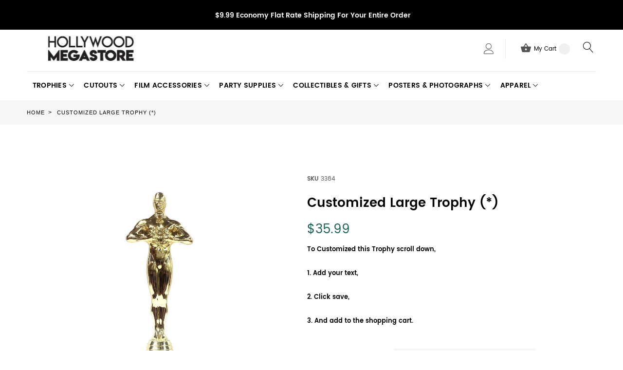

--- FILE ---
content_type: text/html; charset=UTF-8
request_url: https://www.hollywoodmegastore.com/catalog/product/view/id/17/s/customized-trophy/
body_size: 164398
content:
<!doctype html>
<html lang="en">
    <head prefix="og: http://ogp.me/ns# fb: http://ogp.me/ns/fb# product: http://ogp.me/ns/product#">
        <script>
    var require = {
        "baseUrl": "https://www.hollywoodmegastore.com/pub/static/version1764883673/frontend/TemplateMonster/theme007/en_US"
    };
</script>
        <meta charset="utf-8"/>
<meta name="description" content="We offer Customized Trophy, custom Trophies  and Awards for $35.99 only. Fast and Secure Shipping direct from Hollywood."/>
<meta name="keywords" content="customized trophy,custom trophies,trophies,trophies and awards"/>
<meta name="robots" content="INDEX,FOLLOW"/>
<meta name="viewport" content="width=device-width, initial-scale=1"/>
<title>Customized Trophy (*)</title>
<link  rel="stylesheet" type="text/css"  media="all" href="https://www.hollywoodmegastore.com/pub/static/version1764883673/frontend/TemplateMonster/theme007/en_US/mage/calendar.css" />
<link  rel="stylesheet" type="text/css"  media="all" href="https://www.hollywoodmegastore.com/pub/static/version1764883673/frontend/TemplateMonster/theme007/en_US/TemplateMonster_FeaturedProduct/fonts/font-awesome-4.5.0/css/font-awesome.min.css" />
<link  rel="stylesheet" type="text/css"  media="all" href="https://www.hollywoodmegastore.com/pub/static/version1764883673/frontend/TemplateMonster/theme007/en_US/TemplateMonster_ShopByBrand/fonts/font-awesome-4.5.0/css/font-awesome.min.css" />
<link  rel="stylesheet" type="text/css"  media="all" href="https://www.hollywoodmegastore.com/pub/static/version1764883673/frontend/TemplateMonster/theme007/en_US/TemplateMonster_ShopByBrand/css/module.css" />
<link  rel="stylesheet" type="text/css"  media="all" href="https://www.hollywoodmegastore.com/pub/static/version1764883673/frontend/TemplateMonster/theme007/en_US/TemplateMonster_LayoutSwitcher/css/module.css" />
<link  rel="stylesheet" type="text/css"  media="all" href="https://www.hollywoodmegastore.com/pub/static/version1764883673/frontend/TemplateMonster/theme007/en_US/css/grid.css" />
<link  rel="stylesheet" type="text/css"  media="all" href="https://www.hollywoodmegastore.com/pub/static/version1764883673/frontend/TemplateMonster/theme007/en_US/css/material-icons.css" />
<link  rel="stylesheet" type="text/css"  media="all" href="https://www.hollywoodmegastore.com/pub/static/version1764883673/frontend/TemplateMonster/theme007/en_US/css/font-awesome.css" />
<link  rel="stylesheet" type="text/css"  media="all" href="https://www.hollywoodmegastore.com/pub/static/version1764883673/frontend/TemplateMonster/theme007/en_US/css/linearicons.css" />
<link  rel="stylesheet" type="text/css"  media="all" href="https://www.hollywoodmegastore.com/pub/static/version1764883673/frontend/TemplateMonster/theme007/en_US/css/modules.css" />
<link  rel="stylesheet" type="text/css"  media="all" href="https://www.hollywoodmegastore.com/pub/static/version1764883673/frontend/TemplateMonster/theme007/en_US/css/style.css" />
<link  rel="stylesheet" type="text/css"  media="all" href="https://www.hollywoodmegastore.com/pub/static/version1764883673/frontend/TemplateMonster/theme007/en_US/Magebird_Popup/css/style.css" />
<link  rel="stylesheet" type="text/css"  media="all" href="https://www.hollywoodmegastore.com/pub/static/version1764883673/frontend/TemplateMonster/theme007/en_US/TemplateMonster_CountdownTimer/css/timer.css" />
<link  rel="stylesheet" type="text/css"  media="all" href="https://www.hollywoodmegastore.com/pub/static/version1764883673/frontend/TemplateMonster/theme007/en_US/TemplateMonster_FilmSlider/css/slider-pro.css" />
<link  rel="stylesheet" type="text/css"  media="all" href="https://www.hollywoodmegastore.com/pub/static/version1764883673/frontend/TemplateMonster/theme007/en_US/TemplateMonster_FilmSlider/css/animate.css" />
<link  rel="stylesheet" type="text/css"  media="all" href="https://www.hollywoodmegastore.com/pub/static/version1764883673/frontend/TemplateMonster/theme007/en_US/TemplateMonster_Parallax/css/rd-parallax/style.css" />
<link  rel="stylesheet" type="text/css"  media="all" href="https://www.hollywoodmegastore.com/pub/static/version1764883673/frontend/TemplateMonster/theme007/en_US/TemplateMonster_Parallax/css/jquery-youtubebackground/style.css" />
<link  rel="stylesheet" type="text/css"  media="all" href="https://www.hollywoodmegastore.com/pub/static/version1764883673/frontend/TemplateMonster/theme007/en_US/mage/gallery/gallery.css" />
<script  type="text/javascript"  src="https://www.hollywoodmegastore.com/pub/static/version1764883673/_cache/merged/7945bc6b25b2bbd9f02e0d603436a504.min.js"></script>
<link  rel="stylesheet" type="text/css" media="all" href="https://www.hollywoodmegastore.com/theme_options/css/index/" />
<link  rel="stylesheet" type="text/css" media="all" href="https://www.hollywoodmegastore.com/newsletter_popup/css/index/" />
<link  rel="icon" type="image/x-icon" href="https://www.hollywoodmegastore.com/pub/media/theme_options/default/favicon.png" />
<link  rel="shortcut icon" type="image/x-icon" href="https://www.hollywoodmegastore.com/pub/media/theme_options/default/favicon.png" />
<link  rel="canonical" href="https://www.hollywoodmegastore.com/catalog/product/view/_ignore_category/1/id/17/s/customized-trophy/" />
<style>
@media (min-width: 768px) {
.layout_2 .container.content.footer .copyright {
    margin-top: 60px;
}
}
.accessibility-badge {
    max-width: 350px;
    margin: 40px auto 0;
}
</style>        <link rel="amphtml" href="https://www.hollywoodmegastore.com/catalog/product/view/id/17/s/customized-trophy/?amp=1">   
<link rel="icon" href="https://www.hollywoodmegastore.com/pub/media/favicon/favicon.ico" type="image/x-icon" />         <script>
        window.getWpCookie = function(name) {
            match = document.cookie.match(new RegExp(name + '=([^;]+)'));
            if (match) return decodeURIComponent(match[1].replace(/\+/g, ' ')) ;
        };

        window.dataLayer = window.dataLayer || [];
                var dlObjects = [{"ecommerce":{"detail":{"products":[{"name":"Customized Large Trophy (*)","id":"17","price":"35.99","category":"Trophies\/Award Trophies"}]},"currencyCode":"USD","impressions":[{"name":"8\" Customized Trophy","id":"16","price":"24.99","category":"Trophies\/Award Trophies","list":"Related Products From Customized Large Trophy (*)","position":1},{"name":"Custom Microphone Trophy","id":"20","price":"44.99","category":"Trophies\/Award Trophies","list":"Related Products From Customized Large Trophy (*)","position":2},{"name":"Customized Lady with Wings Trophy","id":"22","price":"24.99","category":"Trophies\/Award Trophies","list":"Related Products From Customized Large Trophy (*)","position":3},{"name":"Customized Graduation Trophies - Male","id":"41","price":"25.99","category":"Trophies\/Graduation Trophies","list":"Related Products From Customized Large Trophy (*)","position":4},{"name":"Customized Graduation Trophies - Female","id":"48","price":"25.99","category":"Trophies\/Graduation Trophies","list":"Related Products From Customized Large Trophy (*)","position":5}]},"event":"impression","eventCategory":"Ecommerce","eventAction":"Impression","eventLabel":"product Customized Graduation Trophies - Female"}];
        for (var i in dlObjects) {
            window.dataLayer.push(dlObjects[i]);
        }
                var wpCookies = ['wp_customerId','wp_customerGroup'];
        wpCookies.map(function(cookieName) {
            var cookieValue = window.getWpCookie(cookieName);
            if (cookieValue) {
                var dlObject = {};
                dlObject[cookieName.replace('wp_', '')] = cookieValue;
                window.dataLayer.push(dlObject);
            }
        });
    </script>

    
<meta property="og:type" content="og:product" />
<meta property="og:title" content="Customized&#x20;Large&#x20;Trophy&#x20;&#x28;&#x2A;&#x29;" />
<meta property="og:image" content="https://www.hollywoodmegastore.com/pub/media/catalog/product/cache/0f831c1845fc143d00d6d1ebc49f446a/i/m/img_1931.jpg" />
<meta property="og:description" content="To&#x20;Customized&#x20;this&#x20;Trophy&#x20;scroll&#x20;down,&#x0D;&#x0A;1.&#x20;Add&#x20;your&#x20;text,&#x0D;&#x0A;2.&#x20;Click&#x20;save,&#x0D;&#x0A;3.&#x20;And&#x20;add&#x20;to&#x20;the&#x20;shopping&#x20;cart." />
<meta property="og:url" content="https://www.hollywoodmegastore.com/catalog/product/view/id/17/s/customized-trophy/" />
    <meta property="product:price:amount" content="35.99"/>
    <meta property="product:price:currency" content="USD"/>
    </head>
    <body data-container="body" data-mage-init='{"loaderAjax": {}, "loader": { "icon": "https://www.hollywoodmegastore.com/pub/static/version1764883673/frontend/TemplateMonster/theme007/en_US/images/loader-2.gif"}}' itemtype="http://schema.org/Product" itemscope="itemscope" class="catalog-product-view product-customized-trophy page-layout-1column">
        <script>
    var compareProductAddAjax = 1;</script>
<script type="text/javascript" po_cmp_ignore>
//<![CDATA[
var mbPopupParams = {"storeId":"1","previewId":0,"templateId":0,"popupPageId":2,"filterId":"17","page":"0","rootUrl":"https:\/\/www.hollywoodmegastore.com\/","pubDir":"","baseUrl":"https:\/\/www.hollywoodmegastore.com\/","doGaTracking":false,"doMousetracking":false,"customParams":""};
//]]>
</script>  
<script>
    try {
        if (!window.localStorage || !window.sessionStorage) {
            throw new Error();
        }

        localStorage.setItem('storage_test', 1);
        localStorage.removeItem('storage_test');
    } catch(e) {
        (function () {
            var Storage = function (type) {
                var data;

                function createCookie(name, value, days) {
                    var date, expires;

                    if (days) {
                        date = new Date();
                        date.setTime(date.getTime()+(days * 24 * 60 * 60 * 1000));
                        expires = '; expires=' + date.toGMTString();
                    } else {
                        expires = '';
                    }
                    document.cookie = name + '=' + value+expires+'; path=/';
                }

                function readCookie(name) {
                    var nameEQ = name + '=',
                        ca = document.cookie.split(';'),
                        i = 0,
                        c;

                    for (i=0; i < ca.length; i++) {
                        c = ca[i];

                        while (c.charAt(0) === ' ') {
                            c = c.substring(1,c.length);
                        }

                        if (c.indexOf(nameEQ) === 0) {
                            return c.substring(nameEQ.length, c.length);
                        }
                    }

                    return null;
                }

                function setData(data) {
                    data = encodeURIComponent(JSON.stringify(data));
                    createCookie(type === 'session' ? getSessionName() : 'localStorage', data, 365);
                }

                function clearData() {
                    createCookie(type === 'session' ? getSessionName() : 'localStorage', '', 365);
                }

                function getData() {
                    var data = type === 'session' ? readCookie(getSessionName()) : readCookie('localStorage');

                    return data ? JSON.parse(decodeURIComponent(data)) : {};
                }

                function getSessionName() {
                    if (!window.name) {
                        window.name = new Date().getTime();
                    }

                    return 'sessionStorage' + window.name;
                }

                data = getData();

                return {
                    length: 0,
                    clear: function () {
                        data = {};
                        this.length = 0;
                        clearData();
                    },

                    getItem: function (key) {
                        return data[key] === undefined ? null : data[key];
                    },

                    key: function (i) {
                        var ctr = 0,
                            k;

                        for (k in data) {
                            if (ctr.toString() === i.toString()) {
                                return k;
                            } else {
                                ctr++
                            }
                        }

                        return null;
                    },

                    removeItem: function (key) {
                        delete data[key];
                        this.length--;
                        setData(data);
                    },

                    setItem: function (key, value) {
                        data[key] = value.toString();
                        this.length++;
                        setData(data);
                    }
                };
            };

            window.localStorage.__proto__ = window.localStorage = new Storage('local');
            window.sessionStorage.__proto__ = window.sessionStorage = new Storage('session');
        })();
    }
</script>
<div style="display: none;" id="paypal-express-in-context-checkout-main"></div>
<script type="text/x-magento-init">
    {"*":{"Magento_Paypal\/js\/in-context\/express-checkout":{"id":"paypal-express-in-context-checkout-main","path":"https:\/\/www.hollywoodmegastore.com\/paypal\/express\/gettoken\/","merchantId":"U386UU2EYYEAU","button":true,"clientConfig":{"locale":"en_US","environment":"production","button":["paypal-express-in-context-checkout-main"]}}}}</script>
<script type="text/x-magento-init">
{"*": {"showCompareProduct": []}}
</script>
<div id="productComparePopup" style="display: none;">
</div>
<style>

    #page-preloader{
        background-color: #ffffff;
            }

</style>
<div class="page-wrapper"><style>
    body[data-mage-init]{
        overflow:hidden;
    }

    #page-preloader {
        position: fixed;
        left: 0;
        top: 0;
        right: 0;
        bottom: 0;
        z-index: 9999;
        opacity: 0;
        transition: .4s all ease-out;
        visibility: hidden;
    }

    body[data-mage-init] #page-preloader{
        opacity: 1;
        height: auto;
        visibility: visible;
    }

    #page-preloader .spinner {
        position: absolute;
        left: 50%;
        top: 50%;
        margin: -45px 0 0 -45px;
        width: 90px;
        height: 90px;
        line-height: 90px;
        box-sizing: border-box;
        text-align: center;
        z-index: 0;
        text-transform: uppercase;
        -o-text-transform: uppercase;
        -ms-text-transform: uppercase;
        -webkit-text-transform: uppercase;
        -moz-text-transform: uppercase;
    }

    #page-preloader .spinner:before,
    #page-preloader .spinner:after {
        opacity: 0;
        box-sizing: border-box;
        -o-box-sizing: border-box;
        -ms-box-sizing: border-box;
        -webkit-box-sizing: border-box;
        -moz-box-sizing: border-box;
        content: "\0020";
        position: absolute;
        top: 0;
        left: 0;
        width: 100%;
        height: 100%;
        border-radius: 60px;
    }

    #page-preloader .spinner:after {
        z-index: 1;
        animation: cssload-gogoloader 2.3s infinite 1.15s;
        -o-animation: cssload-gogoloader 2.3s infinite 1.15s;
        -ms-animation: cssload-gogoloader 2.3s infinite 1.15s;
        -webkit-animation: cssload-gogoloader 2.3s infinite 1.15s;
        -moz-animation: cssload-gogoloader 2.3s infinite 1.15s;
    }

    #page-preloader .spinner:before {
        z-index: 2;
        animation: cssload-gogoloader 2.3s infinite;
        -o-animation: cssload-gogoloader 2.3s infinite;
        -ms-animation: cssload-gogoloader 2.3s infinite;
        -webkit-animation: cssload-gogoloader 2.3s infinite;
        -moz-animation: cssload-gogoloader 2.3s infinite;
    }

    @keyframes cssload-gogoloader {
        0% {
            transform: scale(0);
            opacity: 0;
        }
        50% {
            opacity: 1;
        }
        100% {
            transform: scale(1);
            opacity: 0;
        }
    }

    @-o-keyframes cssload-gogoloader {
        0% {
            -o-transform: scale(0);
            opacity: 0;
        }
        50% {
            opacity: 1;
        }
        100% {
            -o-transform: scale(1);
            opacity: 0;
        }
    }

    @-ms-keyframes cssload-gogoloader {
        0% {
            -ms-transform: scale(0);
            opacity: 0;
        }
        50% {
            opacity: 1;
        }
        100% {
            -ms-transform: scale(1);
            opacity: 0;
        }
    }

    @-webkit-keyframes cssload-gogoloader {
        0% {
            -webkit-transform: scale(0);
            opacity: 0;
        }
        50% {
            opacity: 1;
        }
        100% {
            -webkit-transform: scale(1);
            opacity: 0;
        }
    }

    @-moz-keyframes cssload-gogoloader {
        0% {
            -moz-transform: scale(0);
            opacity: 0;
        }
        50% {
            opacity: 1;
        }
        100% {
            -moz-transform: scale(1);
            opacity: 0;
        }
    }
</style>

<div id="page-preloader">
    <div class="spinner"></div>
</div><header class="page-header"><div class="rd-navbar"><div class="layout_1 layout_3"><a class="skip-to-content" tabindex="0" href="#maincontent">Skip to content</a>
<div class="header-info"><address class="container"><i></i><span style="background-color: #000000; color: #ffffff;"><strong>$9.99 Economy Flat Rate Shipping For Your Entire Order </strong></span><br /><strong></strong></address></div><div class="panel page-header__panel"><div class="container"><div class="panel-container-wrap-bottom">    <a class="logo" href="https://www.hollywoodmegastore.com/" title="Hollywood Megastore Logo">
        <img src="https://www.hollywoodmegastore.com/pub/media/theme_options/default/logo_140718.jpg"
             alt="Hollywood Megastore Logo"
             width="264"             height="52"        />
    </a>
<div class="rd-navbar-collapse-container">
<button class="rd-navbar-collapse-toggle" data-rd-navbar-toggle=".rd-navbar-collapse"><span style="font-size:0px">Menu</span></button>
<div class="rd-navbar-collapse">
<ul class="header links"><li><a href="https://www.hollywoodmegastore.com/customer/account/" class="my-account" >My Account</a></li><li class="link wishlist" data-bind="scope: 'wishlist'">
    <a href="https://www.hollywoodmegastore.com/wishlist/">My Wish List        <!-- ko if: wishlist().counter -->
        <span data-bind="text: wishlist().counter" class="counter qty"></span>
        <!-- /ko -->
    </a>
</li>
<script type="text/x-magento-init">
    {
        "*": {
            "Magento_Ui/js/core/app": {
                "components": {
                    "wishlist": {
                        "component": "Magento_Wishlist/js/view/wishlist"
                    }
                }
            }
        }
    }

</script>
<li class="authorization-link" data-label="or">
    <a href="https://www.hollywoodmegastore.com/customer/account/login/">
        Sign In    </a>
</li>
<li class="item link compare" data-bind="scope: 'compareProducts'" data-role="compare-products-link">
<a class="headercompare " title="Compare" href="https://www.hollywoodmegastore.com/catalog/product_compare/index/">
        Compare        <span class="counter qty" data-bind="text: compareProducts().countCaption"></span>
    </a>
    <!-- ko if: !compareProducts().count -->
        <style>
            .item.link.compare { display: none;}
        </style>
    <!-- /ko -->
</li>


<script type="text/x-magento-init">
{"[data-role=compare-products-link]": {"Magento_Ui/js/core/app": {"components":{"compareProducts":{"component":"Magento_Catalog\/js\/view\/compare-products"}}}}}
</script>
<li><a href="https://www.hollywoodmegastore.com/customer/account/create/" class="create-an-account" >Create an Account</a></li></ul></div></div><div class="rd-navbar-cart-wrap">
    <div data-block="minicart" class="minicart-wrapper">
        <div class="rd-navbar-cart-fixed">
            <a class="action showcart rd-navbar-cart-toggle" href="javascript:;void(0)" data-rd-navbar-toggle=".rd-navbar-cart" data-bind="scope: 'minicart_content'">
                 <span class="text">My Cart</span>
                <strong class="counter qty empty"
                        data-bind="css: { empty: !!getCartParam('summary_count') == false }, blockLoader: isLoading">
                <strong class="counter-number"><!-- ko text: getCartParam('summary_count') --><!-- /ko --></strong>
                    <strong class="counter-label">
                        <!-- ko if: getCartParam('summary_count') -->
                        <!-- ko text: getCartParam('summary_count') --><!-- /ko -->
                        <!-- ko i18n: 'items' --><!-- /ko -->
                        <!-- /ko -->
                    </strong>
                </strong>
            </a>
        </div>

                    <div class="rd-navbar-cart" data-role="dropdownDialog"
                 data-mage-init='{"dropdownDialog":{
                        "appendTo":"[data-block=minicart]",
                        "triggerTarget":".showcart",
                        "timeout": "2000",
                        "closeOnMouseLeave": false,
                        "closeOnEscape": true,
                        "parentClass":"active",
                        "buttons":[]}}'>
                <div class="block block-minicart empty">
                    <div id="minicart-content-wrapper" data-bind="scope: 'minicart_content'">
                        <!-- ko template: getTemplate() --><!-- /ko -->
                    </div>
                                    </div>
            </div>
                <script>
            window.checkout = {"shoppingCartUrl":"https:\/\/www.hollywoodmegastore.com\/checkout\/cart\/","checkoutUrl":"https:\/\/www.hollywoodmegastore.com\/checkout\/","updateItemQtyUrl":"https:\/\/www.hollywoodmegastore.com\/checkout\/sidebar\/updateItemQty\/","removeItemUrl":"https:\/\/www.hollywoodmegastore.com\/checkout\/sidebar\/removeItem\/","imageTemplate":"Magento_Catalog\/product\/image_with_borders","baseUrl":"https:\/\/www.hollywoodmegastore.com\/","minicartMaxItemsVisible":5,"websiteId":"1","maxItemsToDisplay":10,"customerLoginUrl":"https:\/\/www.hollywoodmegastore.com\/customer\/account\/login\/","isRedirectRequired":false,"autocomplete":"off","captcha":{"user_login":{"isCaseSensitive":false,"imageHeight":50,"imageSrc":"","refreshUrl":"https:\/\/www.hollywoodmegastore.com\/captcha\/refresh\/","isRequired":false},"guest_checkout":{"isCaseSensitive":false,"imageHeight":50,"imageSrc":"","refreshUrl":"https:\/\/www.hollywoodmegastore.com\/captcha\/refresh\/","isRequired":false}}};
        </script>
        <script type="text/x-magento-init">
        {
            "[data-block='minicart']": {
                "Magento_Ui/js/core/app": {"components":{"minicart_content":{"children":{"subtotal.container":{"children":{"subtotal":{"children":{"subtotal.totals":{"config":{"display_cart_subtotal_incl_tax":0,"display_cart_subtotal_excl_tax":1,"template":"Magento_Tax\/checkout\/minicart\/subtotal\/totals"},"children":{"subtotal.totals.msrp":{"component":"Magento_Msrp\/js\/view\/checkout\/minicart\/subtotal\/totals","config":{"displayArea":"minicart-subtotal-hidden","template":"Magento_Msrp\/checkout\/minicart\/subtotal\/totals"}}},"component":"Magento_Tax\/js\/view\/checkout\/minicart\/subtotal\/totals"}},"component":"uiComponent","config":{"template":"Magento_Checkout\/minicart\/subtotal"}}},"component":"uiComponent","config":{"displayArea":"subtotalContainer"}},"item.renderer":{"component":"uiComponent","config":{"displayArea":"defaultRenderer","template":"Magento_Checkout\/minicart\/item\/default"},"children":{"item.image":{"component":"Magento_Catalog\/js\/view\/image","config":{"template":"Magento_Catalog\/product\/image","displayArea":"itemImage"}},"checkout.cart.item.price.sidebar":{"component":"uiComponent","config":{"template":"Magento_Checkout\/minicart\/item\/price","displayArea":"priceSidebar"}}}},"extra_info":{"component":"uiComponent","config":{"displayArea":"extraInfo"}},"promotion":{"component":"uiComponent","config":{"displayArea":"promotion"}}},"config":{"itemRenderer":{"default":"defaultRenderer","simple":"defaultRenderer","virtual":"defaultRenderer"},"template":"Magento_Checkout\/minicart\/content"},"component":"Magento_Checkout\/js\/view\/minicart"}},"types":[]}            },
            "*": {
                "Magento_Ui/js/block-loader": "https://www.hollywoodmegastore.com/pub/static/version1764883673/frontend/TemplateMonster/theme007/en_US/images/loader-1.gif"
            }
        }
        </script>

    </div>
</div>

<button class="rd-navbar-search-toggle" data-rd-navbar-toggle=".rd-navbar-search"><span style="font-size:0px">Search</span></button>
<div class="block block-search rd-navbar-search">
    <div class="block-title"><strong>Search</strong></div>
    <div class="block-content form-group">
        <form class="form minisearch rd-navbar-search-form" id="search_mini_form" action="https://www.hollywoodmegastore.com/catalogsearch/result/" method="get">
              <div class="field search">
                  <label class="label" for="search" data-role="minisearch-label">
                      <span>Search</span>
                  </label>
                  <div class="control rd-navbar-search-form-input">
                      <input id="search"
                             data-mage-init='{"quickSearch":{
                                  "formSelector":"#search_mini_form",
                                  "url":"https://www.hollywoodmegastore.com/search/ajax/suggest/",
                                  "destinationSelector":"#search_autocomplete"}
                             }'
                             type="text"
                             name="q"
                             value=""
                             placeholder="Search entire store here..."
                             class="input-text"
                             maxlength="128"
                             role="searchbox"
                             autocomplete="off"/>
                      <div id="search_autocomplete" class="search-autocomplete"></div>
                      <div class="nested">
    <a class="action advanced" href="https://www.hollywoodmegastore.com/catalogsearch/advanced/" data-action="advanced-search">
        Advanced Search    </a>
</div>
                  </div>
              </div>
              <div class="actions">
                  <button type="submit"
                          title="Search"
                          class="action search rd-navbar-search-form-submit">
                      <span>Search</span>
                  </button>
              </div>
        </form>
    </div>
</div></div>        <div class="greet welcome" data-bind="scope: 'customer'">
            <!-- ko if: customer().fullname  -->
            <span data-bind="text: new String('Welcome, %1!').replace('%1', customer().firstname)">
            </span>
            <!-- /ko -->
            <!-- ko ifnot: customer().fullname  -->
            <span data-bind="html:'Default welcome msg!'"></span>
                        <!-- /ko -->
        </div>
        <script type="text/x-magento-init">
        {
            "*": {
                "Magento_Ui/js/core/app": {
                    "components": {
                        "customer": {
                            "component": "Magento_Customer/js/view/customer"
                        }
                    }
                }
            }
        }
        </script>
        <script>
  require(
      [
          'jquery',
      ],
      function($) {
      setTimeout(function () {
      $('#old-price-3514-widget-new-grid').removeAttr('id');
      $(".control._with-tooltip .field-tooltip.toggle span.field-tooltip-action.action-help").append("<span style='font-size:0px;'>Phone for delivery questions.</span>");
      $("#customer-email-fieldset .field-tooltip.toggle span.field-tooltip-action.action-help").append("<span style='font-size:0px;'>We'll send your order confirmation here.</span>");
      $("fieldset.field.street.admin__control-fields.required .field input.input-text").attr('aria-label', 'Street Address Line 1');
      $("fieldset.field.street.admin__control-fields.required .field.additional input.input-text").attr('aria-label', 'Street Address Line 2');
      $(".block.items-in-cart .title strong").attr('aria-level', '2');
      $(".product .item").removeAttr("aria-labeledby");
      $(".ui-slider-handle").append("<span style='font-size:0px;'>Slider circle</span>");
      $(".street label.label").append("<span style='font-size:0px;'>Street Address</span>");
      }, 10000);
      }, 10000);
</script>
<script>
  require(
      [
          'jquery',
      ],
      function($) {
      setTimeout(function () {
      $('#old-price-3514-widget-new-grid').removeAttr('id');
    $(".control._with-tooltip .field-tooltip.toggle span.field-tooltip-action.action-help").append("<span style='font-size:0px;'>Phone for delivery questions.</span>");
    $("#customer-email-fieldset .field-tooltip.toggle span.field-tooltip-action.action-help").append("<span style='font-size:0px;'>We'll send your order confirmation here.</span>");
    $("fieldset.field.street.admin__control-fields.required .field input.input-text").attr('aria-label', 'Street Address Line 1');
      $("fieldset.field.street.admin__control-fields.required .field.additional input.input-text").attr('aria-label', 'Street Address Line 2');
      $(".block.items-in-cart .title strong").attr('aria-level', '2');
      $(".product .item").removeAttr("aria-labeledby");
      $(".ui-slider-handle").append("<span style='font-size:0px;'>Slider circle</span>");
      $(".street label.label").append("<span style='font-size:0px;'>Street Address</span>");
      $("button.action-close").attr('aria-label', 'click to close the popup');
      }, 5000);
      }, 5000);
</script>
<script>
  require(
      [
          'jquery',
      ],
      function($) {
       $("a.minimal-price-link").removeAttr("href");
      $('#old-price-3514-widget-new-grid').removeAttr('id');
      $(".control._with-tooltip .field-tooltip.toggle span.field-tooltip-action.action-help").append("<span style='font-size:0px;'>Phone for delivery questions.</span>");
      $("#customer-email-fieldset .field-tooltip.toggle span.field-tooltip-action.action-help").append("<span style='font-size:0px;'>We'll send your order confirmation here.</span>");
      $("fieldset.field.street.admin__control-fields.required .field input.input-text").attr('aria-label', 'Street Address Line 1');
      $("fieldset.field.street.admin__control-fields.required .field.additional input.input-text").attr('aria-label', 'Street Address Line 2');
      $(".block.items-in-cart .title strong").attr('aria-level', '2');
      $(".product .item").removeAttr("aria-labeledby");
      $("button.action-close").attr('aria-label', 'click to close the popup');
      $('.panel-container-wrap-bottom .rd-navbar-collapse-container, .panel-container-wrap-bottom .rd-navbar-cart-wrap, .panel-container-wrap-bottom .rd-navbar-search-toggle, .panel-container-wrap-bottom .rd-navbar-search').wrapAll('<div class="headerwrap">');
      $(".product-social-links .product-addto-links + a").attr('Title', 'Refer to friend Through email - After action you will be redirected to Email to a friend form page.');
      $(".messages").attr('aria-atomic', 'true');
      $(".product-social-links .product-addto-links + a").attr('aria-label', 'Refer to friend Through email - After action you will be redirected to Email to a friend form page.');
    // $(".level-top").attr('role', 'button');
     // $(".level-top").attr('aria-expanded', 'false');
     // $(".level-top").attr('aria-haspopup', 'true');
     // $(".level-top").attr('aria-label', 'Press the Space key to show submenus');
     $(".level-top  .submenu").hide();
     $.fn.toggleAttrVal = function(attr, val1, val2) {
    var test = $(this).attr(attr);
    if ( test === val1) {
      $(this).attr(attr, val2);
      return this;
    }
    if ( test === val2) {
      $(this).attr(attr, val1);
      return this;
    }
    // default to val1 if neither
    $(this).attr(attr, val1);
    return this;
    };
     $(".level-top").click(function(){
        $(this).children(".submenu").stop(true,true).slideToggle("fast"),
        $(this).toggleClass("active");
        $(this).toggleAttrVal('aria-expanded', "true", "false");
        });
      });
</script>
<script>
  require(
      [
          'jquery',
      ],
      $(document).ready(function() {
       $("a.minimal-price-link").removeAttr("href");
      $('#old-price-3514-widget-new-grid').removeAttr('id');
      $(".control._with-tooltip .field-tooltip.toggle span.field-tooltip-action.action-help").append("<span style='font-size:0px;'>Phone for delivery questions.</span>");
      $("#customer-email-fieldset .field-tooltip.toggle span.field-tooltip-action.action-help").append("<span style='font-size:0px;'>We'll send your order confirmation here.</span>");
      $("fieldset.field.street.admin__control-fields.required .field input.input-text").attr('aria-label', 'Street Address Line 1');
      $("fieldset.field.street.admin__control-fields.required .field.additional input.input-text").attr('aria-label', 'Street Address Line 2');
      $(".block.items-in-cart .title strong").attr('aria-level', '2');
      $(".product .item").removeAttr("aria-labeledby");
      $("button.action-close").attr('aria-label', 'click to close the popup');
      $('.panel-container-wrap-bottom .rd-navbar-collapse-container, .panel-container-wrap-bottom .rd-navbar-cart-wrap, .panel-container-wrap-bottom .rd-navbar-search-toggle, .panel-container-wrap-bottom .rd-navbar-search').wrapAll('<div class="headerwrap">');
      });
      
</script>
<style>
.product.attribute.description p span {
    color: #6D5318 !important;
}
.page-header .rd-navbar-static .rd-navbar-nav > li.parent .level1.mm-submenu > li > a {
    font-size: 14px;
    font-weight: 600;
    text-transform: uppercase;
    letter-spacing: 0.02em;
    margin-bottom: 5px;
}
.page-header .rd-navbar-static .rd-navbar-nav > li.parent li:last-child {
    margin-bottom: 5px;
}
strong.counter-label {
    display: none;
}
</style>
      </div></div><div class="page-header__content"><div class="container container-flex"><style>
.skip-to-content {box-sizing: border-box; position: absolute; overflow: hidden; width: 0; height: 0; padding: 0; border: 0;
margin: 0;}
.headerwrap {float: right;}
.skip-to-content:focus {z-index: 5; color: #ffffff; background: #176354; text-align: center; width: 100%; min-height: 2em;
padding: 0.5em 1em; left: 0; top: 0;}
.keyboard-navigation .slider-pro a.link-slider-new.text-focus, .keyboard-navigation .text-focus{box-shadow: 0 0 0 5px #000;}
.keyboard-navigation .rd-navbar-nav .focus > a{color:#176354; box-shadow:none;}
/* .keyboard-navigation .rd-navbar-nav .focus ul li a:visited, */.keyboard-navigation .rd-navbar-nav .focus ul li a:focus-within, .keyboard-navigation .rd-navbar-nav .focus a.text-focus{color:#176354;box-shadow:none;}

.keyboard-navigation .layout_1 .block-newsletter #newsletter:focus, .keyboard-navigation .layout_2 .block-newsletter #newsletter:focus, .keyboard-navigation .layout_5 .block-newsletter #newsletter:focus, .keyboard-navigation input:focus{border-color:#000;box-shadow: 0 0 0 1px #000;}
.keyboard-navigation button.text-focus, .keyboard-navigation .methods-shipping button:focus{box-shadow:none; background-color: #000; border-color: #000; color:#fff;}
.footer .footer-col-content li.text-focus{box-shadow:none;background:#176354;}
.footer .footer-col-content li.text-focus a{box-shadow:none;  color:#fff !important;}

.footer .list-icon li.text-focus{background:none;}
.footer .list-icon li.text-focus a{background:#000; color:#fff !important; box-shadow:none;}

.keyboard-navigation .rd-navbar-static .rd-navbar-collapse li.text-focus{box-shadow:0 -3px 0 #176354; background:#176354;color:#fff !important;}
.keyboard-navigation .rd-navbar-static .rd-navbar-collapse li.text-focus .text-focus, .keyboard-navigation .rd-navbar-static .rd-navbar-collapse li.text-focus a{box-shadow:none; color:#fff !important;}
.keyboard-navigation .rd-navbar-cart-toggle.text-focus{color:#fff !important;box-shadow:0 -3px 0 #176354; background:#176354;}
.keyboard-navigation .rd-navbar-cart-toggle.text-focus span.text{color:#fff !important;}
.keyboard-navigation .layout_3 button.rd-navbar-search-toggle.text-focus{ border:3px solid #000; color:#000; background:none;}
.rd-navbar-search-toggle:before, .rd-navbar-search-toggle:after { left: -6px; top: -5px;}
.product-item-link.text-focus{box-shadow:0 0 0; background:#176354; color:#FFF; padding:0 5px;}
.reviews-actions .text-focus{box-shadow:0 0 0; background:#176354; color:#FFF; padding:0 5px;}
.action.towishlist.text-focus, .action.mailto.friend.text-focus{box-shadow:0 0 0; color:#176354; transform: scale(1.3);}
.minimal-price-link.text-focus{box-shadow:0 0 0; background:#176354; color:#FFF; padding:0 5px;}
.action.tocompare.text-focus{box-shadow:0 0 0; color:#176354; transform: scale(1.3);}
.widget.featured .product-item-info{padding-top:5px;}

.keyboard-navigation .slider-pro-wrapper.text-focus{box-shadow: 0 0 0 15px #000; margin: 15px;}
@media (min-width: 768px){.layout_2 .footer .footer-col-content li {padding: 0 10px; margin: 0;}}

.select2-container--focus, .keyboard-navigation fieldset .field select:focus, .keyboard-navigation .fieldset .field select:focus, .keyboard-navigation .fieldset .field input:focus, .keyboard-navigation textarea:focus{box-shadow:0 0 0 2px #000;}

.sorter-action.text-focus, .mode-list.text-focus, .action.edit.text-focus{box-shadow:none; color:#000 !important; transform: scale(1.3);}

.flickr-image{display:inline-block;}
#is_subscribed:focus + label:before, .field.choice input[type=checkbox]:focus + label:before, .field.choice input[type=radio]:focus + label:before{color:#000;}
.keyboard-navigation .account-nav-content .text-focus{color:#fff !important; background:#176354; box-shadow:0 0 0 2px #176354;}
.at300b.text-focus, .at300m.text-focus{box-shadow:none; transform: scale(1.3);}
.reviews-actions .action.add.text-focus{color:#fff!important;}
.action.submit.primary:focus{background:#000; color:#fff;}
.keyboard-navigation .field-tooltip-action.action-help:focus:before{color:#000 !important;}
.keyboard-navigation .radio:focus, .keyboard-navigation input[type="checkbox"]:focus, .keyboard-navigation input[type="radio"]:focus{box-shadow:0 0 0 1px #000;}
.keyboard-navigation .action.action-auth-toggle:focus{color:#000 !important;}
.keyboard-navigation .action.remind:focus, .keyboard-navigation .action.login.primary:focus, .keyboard-navigation .action.primary.checkout:focus, .keyboard-navigation .action.action-apply:focus{background:#000; color:#fff;}

.keyboard-navigation .product-item-details .action.edit:focus, .keyboard-navigation .product-item-details .action.delete:focus, .keyboard-navigation .action.action-edit:focus{box-shadow:0 0 0; color:#000; transform: scale(1.3);}
.keyboard-navigation .product-item-details a:focus{color:#176354 !important;}
.keyboard-navigation .paypal.checkout a:focus img, .keyboard-navigation .product-item-photo:focus .product-image-photo, .keyboard-navigation .product-image-photo:focus{transform: scale(1.3);}
.keyboard-navigation .action.viewcart.primary:focus{color:#000;}
.keyboard-navigation a[href^="tel:"]:focus, .keyboard-navigation a[href^="callto:"]:focus {color:#000;}
.keyboard-navigation .field-tooltip-action.action-cvv:focus, .keyboard-navigation .field-tooltip-action.action-cvv:focus:before{color:#000;}
.keyboard-navigation .payment-option-title.field.choice:focus{color:#176354;}
.keyboard-navigation .payment-method-title .action.action-help:focus{color:#176354;}
.block.items-in-cart .title:focus, .block.items-in-cart .title:focus strong{color:#176354 !important;}

.keyboard-navigation .product-item-info .product-item-name a.text-focus, .keyboard-navigation .product-item-info .reviews-actions a.text-focus, .keyboard-navigation .product-item-info .price-box a.text-focus{background:#176354; color:#fff !important;}
.product-details a.product-photo{display:inline-block;}
span.AcademyAwardsOscars span {
    color: #7f2025 !important;
}
</style>
<script>
	require(['jquery','domReady!'], function($){
		
		// Add main class in body "keyboard-navigation"
		//var element = document.getElementsByName("firstname")[0].tagName;
		function handleFirstTab(e){
			if(e.keyCode===9){

				//element.classList.add("text-focus");

				document.body.classList.add('keyboard-navigation');
				window.removeEventListener('keydown',handleFirstTab);
				window.addEventListener('mousedown',handleMouseDownOnce);
			}
		}
		function handleMouseDownOnce(){
		
			
			//element.classList.remove("text-focus");
				
			document.body.classList.remove('keyboard-navigation');
			window.removeEventListener('mousedown',handleMouseDownOnce);
			window.addEventListener('keydown',handleFirstTab);
		}
		window.addEventListener('keydown',handleFirstTab);
		
		jQuery('a, button, .link .wishlist').focus(function(){
			jQuery(this).addClass('text-focus');
		}).blur(function(){
			jQuery(this).removeClass('text-focus');
		}).click(function(){
			jQuery(this).removeClass('text-focus');
		});
		
/* 		jQuery("a, button, .link .wishlist").focusin(function() {
			jQuery("a, button, .link .wishlist").focusout(function() {
				if( jQuery(this).hasClass('text-focus')) {
					jQuery(this).removeClass('text-focus');
				}
			});
			if( !jQuery(this).hasClass('text-focus')) {
				jQuery(this).addClass('text-focus');
			}
		}); */
		
		// Navigation
		jQuery(".rd-navbar-nav-wrap li").focusin(function() {
			jQuery(".rd-navbar-nav-wrap li").each(function(index) {
				if( jQuery(this).hasClass('focus')) {
					jQuery(this).removeClass('focus');
				}
			});
			jQuery(".rd-navbar-nav-wrap li").focusout(function() {
				if( jQuery(this).hasClass('focus')) {
					jQuery(this).removeClass('focus');
				}
			});
			if( !jQuery(this).hasClass('focus')) {
				jQuery(this).addClass('focus');
			}
		});
		// Header Links
		jQuery(".header.links li").focusin(function() {
			jQuery(".header.links li").each(function(index) {
				if( jQuery(this).hasClass('text-focus')) {
					jQuery(this).removeClass('text-focus');
				}
			});
			jQuery(".header.links li").focusout(function() {
				if( jQuery(this).hasClass('text-focus')) {
					jQuery(this).removeClass('text-focus');
				}
			});
			if( !jQuery(this).hasClass('text-focus')) {
				jQuery(this).addClass('text-focus');
			}
		});
		
		// Footer Links
		jQuery(".footer-col-content li").focusin(function() {
			jQuery(".footer-col-content li").each(function(index) {
				if( jQuery(this).hasClass('text-focus')) {
					jQuery(this).removeClass('text-focus');
				}
			});
			jQuery(".footer-col-content li").focusout(function() {
				if( jQuery(this).hasClass('text-focus')) {
					jQuery(this).removeClass('text-focus');
				}
			});
			if( !jQuery(this).hasClass('text-focus')) {
				jQuery(this).addClass('text-focus');
			}
		});
		// Slider Banner
		jQuery(".slider-pro-wrapper").focusin(function() {
			jQuery(".slider-pro-wrapper").focusout(function() {
				if( jQuery(this).hasClass('text-focus')) {
					jQuery(this).removeClass('text-focus');
				}
			});
			if( !jQuery(this).hasClass('text-focus')) {
				jQuery(this).addClass('text-focus');
			}
		});
		$('#slider-range a').append('slide').delay(2000).queue(function (next) {
    $(this).append('slide');
    next();
     });
	})
</script><div class="rd-navbar-panel-canvas"></div>
            
    <nav class="navigation" role="navigation">
        <!-- RD Navbar Toggle -->
        <button class="rd-navbar-toggle" data-rd-navbar-toggle=".rd-navbar-nav-wrap">
            <span>
                <strong>Categories </strong>
            </span>
        </button>
        <!-- END RD Navbar Toggle -->
        <div class="rd-navbar-nav-wrap">
            <ul class="rd-navbar-nav">
                <li  class="level0 nav-1 first level-top  parent"><a  role="button" data-toggle="dropdown" aria-haspopup="true" aria-expanded="false"  href="javascript:;void(0)"  class="level-top " ><span>Trophies</span></a><ul class="level0 submenu rd-navbar-dropdown"><li  class="level1 nav-1-1 first"><a href="https://www.hollywoodmegastore.com/trophies/award-trophies.html" ><span>Award Trophies</span></a></li><li  class="level1 nav-1-2"><a href="https://www.hollywoodmegastore.com/trophies/trophy-gift-sets.html" ><span>Trophy Gift Sets</span></a></li><li  class="level1 nav-1-3"><a href="https://www.hollywoodmegastore.com/trophies/trophy-centerpiece.html" ><span>Trophy centerpiece</span></a></li><li  class="level1 nav-1-4"><a href="https://www.hollywoodmegastore.com/trophies/graduation-trophies.html" ><span>Graduation Trophies</span></a></li><li  class="level1 nav-1-5 last"><a href="https://www.hollywoodmegastore.com/trophies/trophy-key-chain-magnet.html" ><span>Trophy Key-chain &amp; Magnet</span></a></li></ul></li><li  class="level0 nav-2 level-top  parent"><a  role="button" data-toggle="dropdown" aria-haspopup="true" aria-expanded="false"  href="javascript:;void(0)"  class="level-top " ><span>Cutouts</span></a><ul class="level0 submenu rd-navbar-dropdown"><li  class="level1 nav-2-1 first"><a href="https://www.hollywoodmegastore.com/cutout/view-all.html" ><span>View all</span></a></li><li  class="level1 nav-2-2"><a href="https://www.hollywoodmegastore.com/cutout/animal-plant-cutouts.html" ><span>Animal &amp; Plant Cutouts </span></a></li><li  class="level1 nav-2-3"><a href="https://www.hollywoodmegastore.com/cutout/cartoon-characters-cutouts.html" ><span>Cartoon Characters Cutouts</span></a></li><li  class="level1 nav-2-4"><a href="https://www.hollywoodmegastore.com/cutout/celebrity-cutouts.html" ><span>Celebrity Cutouts</span></a></li><li  class="level1 nav-2-5"><a href="https://www.hollywoodmegastore.com/cutout/comedy-cutouts.html" ><span>Comedy Cutouts</span></a></li><li  class="level1 nav-2-6"><a href="https://www.hollywoodmegastore.com/cutout/hollywood-party-icon-cutouts.html" ><span>Hollywood Party Icon Cutouts</span></a></li><li  class="level1 nav-2-7"><a href="https://www.hollywoodmegastore.com/cutout/custom-standup.html" ><span>Custom Standup</span></a></li><li  class="level1 nav-2-8"><a href="https://www.hollywoodmegastore.com/cutout/movie.html" ><span>Movie</span></a></li><li  class="level1 nav-2-9"><a href="https://www.hollywoodmegastore.com/cutout/movie-star-legend-cutouts.html" ><span>Movie Star Legend Cutouts</span></a></li><li  class="level1 nav-2-10"><a href="https://www.hollywoodmegastore.com/cutout/musician-cutouts.html" ><span>Musician Cutouts</span></a></li><li  class="level1 nav-2-11"><a href="https://www.hollywoodmegastore.com/cutout/place-your-face-cutouts.html" ><span>Place Your Face Cutouts</span></a></li><li  class="level1 nav-2-12"><a href="https://www.hollywoodmegastore.com/cutout/sports.html" ><span>Sports</span></a></li><li  class="level1 nav-2-13"><a href="https://www.hollywoodmegastore.com/cutout/star-wars.html" ><span>Star Wars</span></a></li><li  class="level1 nav-2-14"><a href="https://www.hollywoodmegastore.com/cutout/the-marvel-classics.html" ><span>Marvel / DC Classics</span></a></li><li  class="level1 nav-2-15"><a href="https://www.hollywoodmegastore.com/cutout/tv-shows-cutouts.html" ><span>TV shows Cutouts</span></a></li><li  class="level1 nav-2-16"><a href="https://www.hollywoodmegastore.com/cutout/objects-places-cutouts.html" ><span>Objects &amp; Places Cutouts</span></a></li><li  class="level1 nav-2-17"><a href="https://www.hollywoodmegastore.com/cutout/political-cutouts.html" ><span>Political Cutouts</span></a></li><li  class="level1 nav-2-18 last"><a href="https://www.hollywoodmegastore.com/cutout/halloween.html" ><span>Halloween</span></a></li></ul></li><li  class="level0 nav-3 level-top  parent"><a  role="button" data-toggle="dropdown" aria-haspopup="true" aria-expanded="false"  href="javascript:;void(0)"  class="level-top " ><span>Film Accessories</span></a><ul class="level0 submenu rd-navbar-dropdown"><li  class="level1 nav-3-1 first"><a href="https://www.hollywoodmegastore.com/film-accessories/view-all.html" ><span>View all</span></a></li><li  class="level1 nav-3-2"><a href="https://www.hollywoodmegastore.com/film-accessories/megaphones.html" ><span>Megaphones</span></a></li><li  class="level1 nav-3-3"><a href="https://www.hollywoodmegastore.com/film-accessories/film-cans.html" ><span>Film Cans</span></a></li><li  class="level1 nav-3-4"><a href="https://www.hollywoodmegastore.com/film-accessories/film-reels-movie-reel-decor.html" ><span>Film Reels | Movie Reel Decor</span></a></li><li  class="level1 nav-3-5"><a href="https://www.hollywoodmegastore.com/film-accessories/clapboards.html" ><span>Clapboards</span></a></li><li  class="level1 nav-3-6"><a href="https://www.hollywoodmegastore.com/film-accessories/director-chair.html" ><span>Director Chairs</span></a></li><li  class="level1 nav-3-7"><a href="https://www.hollywoodmegastore.com/film-accessories/props-icon-lamps.html" ><span>Props, Icon &amp; Lamps</span></a></li><li  class="level1 nav-3-8"><a href="https://www.hollywoodmegastore.com/film-accessories/pillows.html" ><span>Pillows</span></a></li><li  class="level1 nav-3-9"><a href="https://www.hollywoodmegastore.com/film-accessories/film-strips-bows.html" ><span>Film Strips &amp; Bows</span></a></li><li  class="level1 nav-3-10"><a href="https://www.hollywoodmegastore.com/film-accessories/picture-frame.html" ><span>Picture frames</span></a></li><li  class="level1 nav-3-11 last"><a href="https://www.hollywoodmegastore.com/film-accessories/gifts-sets.html" ><span>Gifts Sets</span></a></li></ul></li><li  class="level0 nav-4 level-top  parent"><a  role="button" data-toggle="dropdown" aria-haspopup="true" aria-expanded="false"  href="javascript:;void(0)"  class="level-top " ><span>Party Supplies</span></a><ul class="level0 submenu rd-navbar-dropdown"><li  class="level1 nav-4-1 first"><a href="https://www.hollywoodmegastore.com/party-supplies/view-all.html" ><span>View all</span></a></li><li  class="level1 nav-4-2"><a href="https://www.hollywoodmegastore.com/party-supplies/bottle-stopper.html" ><span>Bottle Stopper</span></a></li><li  class="level1 nav-4-3"><a href="https://www.hollywoodmegastore.com/party-supplies/party-decor.html" ><span>Party Decor</span></a></li><li  class="level1 nav-4-4"><a href="https://www.hollywoodmegastore.com/party-supplies/confetti.html" ><span>Confetti</span></a></li><li  class="level1 nav-4-5"><a href="https://www.hollywoodmegastore.com/party-supplies/centerpieces.html" ><span>Centerpieces</span></a></li><li  class="level1 nav-4-6"><a href="https://www.hollywoodmegastore.com/party-supplies/party-favors.html" ><span>Party Favors</span></a></li><li  class="level1 nav-4-7"><a href="https://www.hollywoodmegastore.com/party-supplies/centerpiece-ideas.html" ><span>Centerpiece Ideas</span></a></li><li  class="level1 nav-4-8"><a href="https://www.hollywoodmegastore.com/party-supplies/film-strips-bows.html" ><span>Film Strips &amp; Bows</span></a></li><li  class="level1 nav-4-9"><a href="https://www.hollywoodmegastore.com/party-supplies/balloon-balloon-holder.html" ><span>Balloon &amp; Balloon Holder</span></a></li><li  class="level1 nav-4-10"><a href="https://www.hollywoodmegastore.com/party-supplies/hollywood-gift-bags.html" ><span>Hollywood Gift Bags</span></a></li><li  class="level1 nav-4-11 last"><a href="https://www.hollywoodmegastore.com/party-supplies/hollywood-theme-tableware.html" ><span>Hollywood Theme Tableware</span></a></li></ul></li><li  class="level0 nav-5 level-top  parent"><a  role="button" data-toggle="dropdown" aria-haspopup="true" aria-expanded="false"  href="javascript:;void(0)"  class="level-top " ><span>Collectibles &amp; Gifts </span></a>
<!-- For sidebar menu: add class "in-sidebar" to "tm-megamenu" div -->

<div class="tm-megamenu megamenu-wrapper submenu  rd-navbar-megamenu">
        <div class="container ">
            <div class="row">
    <div class="col-sm-3 ">
    <ul class="mm-submenu level1">
    <li class="item ui-menu-item">
                <a href="https://www.hollywoodmegastore.com/collectible-gifts/view-all.html">
                        View all        </a>
        <ul class="mm-submenu level2">
                    </ul>
    </li>
</ul><ul class="mm-submenu level1">
    <li class="item ui-menu-item">
                <a href="https://www.hollywoodmegastore.com/collectible-gifts/mugs-ceramic.html">
                        Mugs & Ceramic        </a>
        <ul class="mm-submenu level2">
                                                            <li class="item parent ui-menu-item">
                                                            <a href="https://www.hollywoodmegastore.com/collectible-gifts/mugs-ceramic/mugs-travel-mugs.html">Mugs & Travel Mugs</a>
                                                                                    <ul class="mm-submenu level3 vm-static"
                            data-mage-init='{"subMenuViewMode": {}}'>
                                                                                                                            <li class="item ui-menu-item">
                                                                                                            <a href="https://www.hollywoodmegastore.com/collectible-gifts/mugs-ceramic/mugs-travel-mugs/coffee-mugs.html"> Coffee Mugs</a>
                                </li>
                                                                                                                                                            <li class="item ui-menu-item">
                                                                                                            <a href="https://www.hollywoodmegastore.com/collectible-gifts/mugs-ceramic/mugs-travel-mugs/travel-mugs-tumbler.html"> Travel Mugs / Tumbler</a>
                                </li>
                                                                                                                </ul>
                                    </li>
                                                            <li class="item ui-menu-item">
                                                            <a href="https://www.hollywoodmegastore.com/collectible-gifts/mugs-ceramic/coffee-mugs.html">Coffee Mugs</a>
                                                                                    <ul class="mm-submenu level3 vm-static"
                            data-mage-init='{"subMenuViewMode": {}}'>
                                                                                </ul>
                                    </li>
                    </ul>
    </li>
</ul><ul class="mm-submenu level1">
    <li class="item ui-menu-item">
                <a href="https://www.hollywoodmegastore.com/collectible-gifts/shot-glasses.html">
                        Shot Glasses        </a>
        <ul class="mm-submenu level2">
                    </ul>
    </li>
</ul><ul class="mm-submenu level1">
    <li class="item ui-menu-item">
                <a href="https://www.hollywoodmegastore.com/collectible-gifts/collector-plates.html">
                        Collector Plates        </a>
        <ul class="mm-submenu level2">
                    </ul>
    </li>
</ul><ul class="mm-submenu level1">
    <li class="item ui-menu-item">
                <a href="https://www.hollywoodmegastore.com/collectible-gifts/walk-of-fame-collection.html">
                        Walk Of fame collection        </a>
        <ul class="mm-submenu level2">
                    </ul>
    </li>
</ul><ul class="mm-submenu level1">
    <li class="item ui-menu-item">
                <a href="https://www.hollywoodmegastore.com/collectible-gifts/magnets.html">
                        Magnets        </a>
        <ul class="mm-submenu level2">
                    </ul>
    </li>
</ul></div><div class="col-sm-3 ">
    <ul class="mm-submenu level1">
    <li class="item ui-menu-item">
                <a href="https://www.hollywoodmegastore.com/collectible-gifts/key-chains.html">
                        Key Chains        </a>
        <ul class="mm-submenu level2">
                    </ul>
    </li>
</ul><ul class="mm-submenu level1">
    <li class="item ui-menu-item">
                <a href="https://www.hollywoodmegastore.com/collectible-gifts/funko-bobble-head.html">
                        Funko Bobble Head        </a>
        <ul class="mm-submenu level2">
                    </ul>
    </li>
</ul><ul class="mm-submenu level1">
    <li class="item ui-menu-item">
                <a href="https://www.hollywoodmegastore.com/collectible-gifts/route-66.html">
                        Route 66        </a>
        <ul class="mm-submenu level2">
                    </ul>
    </li>
</ul><ul class="mm-submenu level1">
    <li class="item ui-menu-item">
                <a href="https://www.hollywoodmegastore.com/collectible-gifts/zippo-lighters.html">
                        Zippo Lighters        </a>
        <ul class="mm-submenu level2">
                    </ul>
    </li>
</ul><ul class="mm-submenu level1">
    <li class="item ui-menu-item">
                <a href="https://www.hollywoodmegastore.com/collectible-gifts/signs-maps.html">
                        Signs & Maps        </a>
        <ul class="mm-submenu level2">
                                                            <li class="item parent ui-menu-item">
                                                            <a href="https://www.hollywoodmegastore.com/collectible-gifts/signs-maps/road-signs-license-plates.html">Road Signs, License Plates</a>
                                                                                    <ul class="mm-submenu level3 vm-static"
                            data-mage-init='{"subMenuViewMode": {}}'>
                                                                                                                            <li class="item ui-menu-item">
                                                                                                            <a href="https://www.hollywoodmegastore.com/collectible-gifts/signs-maps/road-signs-license-plates/street-signs.html">Street Signs</a>
                                </li>
                                                                                                                                                            <li class="item ui-menu-item">
                                                                                                            <a href="https://www.hollywoodmegastore.com/collectible-gifts/signs-maps/road-signs-license-plates/freeway-sign.html">Freeway Sign</a>
                                </li>
                                                                                                                                                            <li class="item ui-menu-item">
                                                                                                            <a href="https://www.hollywoodmegastore.com/collectible-gifts/signs-maps/road-signs-license-plates/tin-signs.html">Tin signs</a>
                                </li>
                                                                                                                                                            <li class="item ui-menu-item">
                                                                                                            <a href="https://www.hollywoodmegastore.com/collectible-gifts/signs-maps/road-signs-license-plates/license-plate.html">License Plate</a>
                                </li>
                                                                                                                                                            <li class="item ui-menu-item">
                                                                                                            <a href="https://www.hollywoodmegastore.com/collectible-gifts/signs-maps/road-signs-license-plates/used-vintage-license-plates.html">Used Vintage License Plates</a>
                                </li>
                                                                                                                                                            <li class="item ui-menu-item">
                                                                                                            <a href="https://www.hollywoodmegastore.com/collectible-gifts/signs-maps/road-signs-license-plates/driver-licenses.html">Driver Licenses</a>
                                </li>
                                                                                                                                                            <li class="item ui-menu-item">
                                                                                                            <a href="https://www.hollywoodmegastore.com/collectible-gifts/signs-maps/road-signs-license-plates/wood-signs.html">Wood Signs </a>
                                </li>
                                                                                                                                                            <li class="item ui-menu-item">
                                                                                                            <a href="https://www.hollywoodmegastore.com/collectible-gifts/signs-maps/road-signs-license-plates/hollywood-sign-ltd-ed.html">Hollywood Sign Ltd.Ed. </a>
                                </li>
                                                                                                                </ul>
                                    </li>
                                                            <li class="item ui-menu-item">
                                                            <a href="https://www.hollywoodmegastore.com/collectible-gifts/signs-maps/maps-tour-guides.html">Maps & tour Guides</a>
                                                                                    <ul class="mm-submenu level3 vm-static"
                            data-mage-init='{"subMenuViewMode": {}}'>
                                                                                </ul>
                                    </li>
                    </ul>
    </li>
</ul></div><div class="col-sm-3 ">
    <ul class="mm-submenu level1">
    <li class="item ui-menu-item">
                <a href="https://www.hollywoodmegastore.com/collectible-gifts/los-angeles.html">
                        Los Angeles        </a>
        <ul class="mm-submenu level2">
                    </ul>
    </li>
</ul><ul class="mm-submenu level1">
    <li class="item ui-menu-item">
                <a href="https://www.hollywoodmegastore.com/collectible-gifts/hollywood.html">
                        Hollywood        </a>
        <ul class="mm-submenu level2">
                    </ul>
    </li>
</ul><ul class="mm-submenu level1">
    <li class="item ui-menu-item">
                <a href="https://www.hollywoodmegastore.com/collectible-gifts/california.html">
                        California        </a>
        <ul class="mm-submenu level2">
                    </ul>
    </li>
</ul><ul class="mm-submenu level1">
    <li class="item ui-menu-item">
                <a href="https://www.hollywoodmegastore.com/collectible-gifts/coasters-flasks-other.html">
                        Coasters / Flasks / Other         </a>
        <ul class="mm-submenu level2">
                    </ul>
    </li>
</ul><ul class="mm-submenu level1">
    <li class="item ui-menu-item">
                <a href="https://www.hollywoodmegastore.com/collectible-gifts/coca-cola.html">
                        Coca-Cola        </a>
        <ul class="mm-submenu level2">
                    </ul>
    </li>
</ul><ul class="mm-submenu level1">
    <li class="item ui-menu-item">
                <a href="https://www.hollywoodmegastore.com/collectible-gifts/pens-notepads.html">
                        Pens & Notepads        </a>
        <ul class="mm-submenu level2">
                    </ul>
    </li>
</ul></div><div class="col-sm-3 ">
    <ul class="mm-submenu level1">
    <li class="item ui-menu-item">
                <a href="https://www.hollywoodmegastore.com/collectible-gifts/thimbles.html">
                        Thimbles        </a>
        <ul class="mm-submenu level2">
                    </ul>
    </li>
</ul><ul class="mm-submenu level1">
    <li class="item ui-menu-item">
                <a href="https://www.hollywoodmegastore.com/collectible-gifts/towels.html">
                        Towels        </a>
        <ul class="mm-submenu level2">
                    </ul>
    </li>
</ul><ul class="mm-submenu level1">
    <li class="item ui-menu-item">
                <a href="https://www.hollywoodmegastore.com/collectible-gifts/snow-globes.html">
                        Snow Globes        </a>
        <ul class="mm-submenu level2">
                    </ul>
    </li>
</ul><ul class="mm-submenu level1">
    <li class="item ui-menu-item">
                <a href="https://www.hollywoodmegastore.com/collectible-gifts/christmas.html">
                        Christmas Ornaments        </a>
        <ul class="mm-submenu level2">
                    </ul>
    </li>
</ul><ul class="mm-submenu level1">
    <li class="item ui-menu-item">
                <a href="https://www.hollywoodmegastore.com/collectible-gifts/playing-cards2.html">
                        Playing Cards        </a>
        <ul class="mm-submenu level2">
                    </ul>
    </li>
</ul></div></div>        </div>
</div></li><li  class="level0 nav-6 level-top  parent"><a  role="button" data-toggle="dropdown" aria-haspopup="true" aria-expanded="false"  href="javascript:;void(0)"  class="level-top " ><span>Posters &amp; Photographs</span></a>
<!-- For sidebar menu: add class "in-sidebar" to "tm-megamenu" div -->

<div class="tm-megamenu megamenu-wrapper submenu  rd-navbar-megamenu">
        <div class="container ">
            <div class="row">
    <div class="col-sm-3 ">
    <ul class="mm-submenu level1">
    <li class="item ui-menu-item">
                <a href="https://www.hollywoodmegastore.com/posters/view-all.html">
                        View all        </a>
        <ul class="mm-submenu level2">
                    </ul>
    </li>
</ul><ul class="mm-submenu level1">
    <li class="item ui-menu-item">
                <a href="https://www.hollywoodmegastore.com/posters/posters.html">
                        Posters        </a>
        <ul class="mm-submenu level2">
                                                            <li class="item ui-menu-item">
                                                            <a href="https://www.hollywoodmegastore.com/posters/posters/movies-tv-shows.html">Movies TV Shows</a>
                                                                                    <ul class="mm-submenu level3 vm-static"
                            data-mage-init='{"subMenuViewMode": {}}'>
                                                                                </ul>
                                    </li>
                                                            <li class="item ui-menu-item">
                                                            <a href="https://www.hollywoodmegastore.com/posters/posters/celebrity-music.html">Celebrity Music</a>
                                                                                    <ul class="mm-submenu level3 vm-static"
                            data-mage-init='{"subMenuViewMode": {}}'>
                                                                                </ul>
                                    </li>
                                                            <li class="item ui-menu-item">
                                                            <a href="https://www.hollywoodmegastore.com/posters/posters/animated-kids.html">Animated & Kids</a>
                                                                                    <ul class="mm-submenu level3 vm-static"
                            data-mage-init='{"subMenuViewMode": {}}'>
                                                                                </ul>
                                    </li>
                                                            <li class="item ui-menu-item">
                                                            <a href="https://www.hollywoodmegastore.com/posters/posters/art-nature-animals.html">Art Nature Animals</a>
                                                                                    <ul class="mm-submenu level3 vm-static"
                            data-mage-init='{"subMenuViewMode": {}}'>
                                                                                </ul>
                                    </li>
                                                            <li class="item ui-menu-item">
                                                            <a href="https://www.hollywoodmegastore.com/posters/posters/sports-history-others.html">Sports History Others</a>
                                                                                    <ul class="mm-submenu level3 vm-static"
                            data-mage-init='{"subMenuViewMode": {}}'>
                                                                                </ul>
                                    </li>
                    </ul>
    </li>
</ul></div><div class="col-sm-3 ">
    <ul class="mm-submenu level1">
    <li class="item ui-menu-item">
                <a href="https://www.hollywoodmegastore.com/posters/celebrity-picture.html">
                        Celebrity Picture        </a>
        <ul class="mm-submenu level2">
                                                            <li class="item ui-menu-item">
                                                            <a href="https://www.hollywoodmegastore.com/posters/celebrity-picture/b-w-movie-stills-celebrity.html">B & W Movie Stills & Celebrity</a>
                                                                                    <ul class="mm-submenu level3 vm-static"
                            data-mage-init='{"subMenuViewMode": {}}'>
                                                                                </ul>
                                    </li>
                                                            <li class="item ui-menu-item">
                                                            <a href="https://www.hollywoodmegastore.com/posters/celebrity-picture/color-celebrity-movie-stills.html">Color Celebrity Movie Stills</a>
                                                                                    <ul class="mm-submenu level3 vm-static"
                            data-mage-init='{"subMenuViewMode": {}}'>
                                                                                </ul>
                                    </li>
                                                            <li class="item ui-menu-item">
                                                            <a href="https://www.hollywoodmegastore.com/posters/celebrity-picture/framed-celebrity-pictures.html">Framed Celebrity Pictures</a>
                                                                                    <ul class="mm-submenu level3 vm-static"
                            data-mage-init='{"subMenuViewMode": {}}'>
                                                                                </ul>
                                    </li>
                    </ul>
    </li>
</ul></div><div class="col-sm-3 ">
    <ul class="mm-submenu level1">
    <li class="item ui-menu-item">
                <a href="https://www.hollywoodmegastore.com/posters/kids-zone.html">
                        Kids Zone        </a>
        <ul class="mm-submenu level2">
                    </ul>
    </li>
</ul></div><div class="col-sm-3 ">
    <ul class="mm-submenu level1">
    <li class="item ui-menu-item">
                <a href="https://www.hollywoodmegastore.com/posters/movie-legends.html">
                        Movie Legends        </a>
        <ul class="mm-submenu level2">
                                                            <li class="item ui-menu-item">
                                                            <a href="https://www.hollywoodmegastore.com/posters/movie-legends/elvis-presley.html">Elvis Presley</a>
                                                                                    <ul class="mm-submenu level3 vm-static"
                            data-mage-init='{"subMenuViewMode": {}}'>
                                                                                </ul>
                                    </li>
                                                            <li class="item ui-menu-item">
                                                            <a href="https://www.hollywoodmegastore.com/posters/movie-legends/marilyn-monroe.html">Marilyn Monroe</a>
                                                                                    <ul class="mm-submenu level3 vm-static"
                            data-mage-init='{"subMenuViewMode": {}}'>
                                                                                </ul>
                                    </li>
                                                            <li class="item ui-menu-item">
                                                            <a href="https://www.hollywoodmegastore.com/posters/movie-legends/james-dean.html">James Dean</a>
                                                                                    <ul class="mm-submenu level3 vm-static"
                            data-mage-init='{"subMenuViewMode": {}}'>
                                                                                </ul>
                                    </li>
                                                            <li class="item ui-menu-item">
                                                            <a href="https://www.hollywoodmegastore.com/posters/movie-legends/betty-boop.html">Betty Boop</a>
                                                                                    <ul class="mm-submenu level3 vm-static"
                            data-mage-init='{"subMenuViewMode": {}}'>
                                                                                </ul>
                                    </li>
                                                            <li class="item ui-menu-item">
                                                            <a href="https://www.hollywoodmegastore.com/posters/movie-legends/audrey-hepburn.html">Audrey Hepburn</a>
                                                                                    <ul class="mm-submenu level3 vm-static"
                            data-mage-init='{"subMenuViewMode": {}}'>
                                                                                </ul>
                                    </li>
                                                            <li class="item ui-menu-item">
                                                            <a href="https://www.hollywoodmegastore.com/posters/movie-legends/laurel-and-hardy.html">Laurel and Hardy</a>
                                                                                    <ul class="mm-submenu level3 vm-static"
                            data-mage-init='{"subMenuViewMode": {}}'>
                                                                                </ul>
                                    </li>
                                                            <li class="item ui-menu-item">
                                                            <a href="https://www.hollywoodmegastore.com/posters/movie-legends/john-wayne.html">John Wayne </a>
                                                                                    <ul class="mm-submenu level3 vm-static"
                            data-mage-init='{"subMenuViewMode": {}}'>
                                                                                </ul>
                                    </li>
                    </ul>
    </li>
</ul></div></div>        </div>
</div></li><li  class="level0 nav-7 last level-top  parent"><a  role="button" data-toggle="dropdown" aria-haspopup="true" aria-expanded="false"  href="javascript:;void(0)"  class="level-top " ><span>Apparel</span></a><ul class="level0 submenu rd-navbar-dropdown"><li  class="level1 nav-7-1 first"><a href="https://www.hollywoodmegastore.com/apparel/view-all.html" ><span>View all</span></a></li><li  class="level1 nav-7-2"><a href="https://www.hollywoodmegastore.com/apparel/t-shirts.html" ><span>T-Shirts</span></a></li><li  class="level1 nav-7-3"><a href="https://www.hollywoodmegastore.com/apparel/face-masks.html" ><span>Face Masks</span></a></li><li  class="level1 nav-7-4"><a href="https://www.hollywoodmegastore.com/apparel/hollywood-hoodie.html" ><span>Sweatshirts &amp; Jackets</span></a></li><li  class="level1 nav-7-5"><a href="https://www.hollywoodmegastore.com/apparel/caps.html" ><span>Caps</span></a></li><li  class="level1 nav-7-6"><a href="https://www.hollywoodmegastore.com/apparel/sunglasses.html" ><span>Sunglasses</span></a></li><li  class="level1 nav-7-7 last"><a href="https://www.hollywoodmegastore.com/apparel/tote-bags-purses.html" ><span>Bags</span></a></li></ul></li>            </ul>
                    </div>
    </nav>

</div></div></div></div></header><div class="breadcrumbs">
    <div class="container">
        <ul class="items">
                            <li class="item home">
                                    <a href="https://www.hollywoodmegastore.com/" title="Go to Home Page">
                        Home                    </a>
                                </li>
                            <li class="item product">
                                    <strong>Customized Large Trophy (*)</strong>
                                </li>
                    </ul>
    </div>
</div>
<main id="maincontent" class="page-main"><a id="contentarea" tabindex="-1"></a>
<div class="page-messages messages"><div class="container"><div data-placeholder="messages"></div>
<div data-bind="scope: 'messages'">
    <!-- ko if: cookieMessages && cookieMessages.length > 0 -->
    <div role="alert" data-bind="foreach: { data: cookieMessages, as: 'message' }" class="messages">
        <div data-bind="attr: {
            class: 'message-' + message.type + ' ' + message.type + ' message',
            'data-ui-id': 'message-' + message.type
        }">
            <div data-bind="html: message.text"></div>
        </div>
    </div>
    <!-- /ko -->
    <!-- ko if: messages().messages && messages().messages.length > 0 -->
    <div role="alert" data-bind="foreach: { data: messages().messages, as: 'message' }" class="messages">
        <div data-bind="attr: {
            class: 'message-' + message.type + ' ' + message.type + ' message',
            'data-ui-id': 'message-' + message.type
        }">
            <div data-bind="html: message.text"></div>
        </div>
    </div>
    <!-- /ko -->
</div>
<script type="text/x-magento-init">
    {
        "*": {
            "Magento_Ui/js/core/app": {
                "components": {
                        "messages": {
                            "component": "Magento_Theme/js/view/messages"
                        }
                    }
                }
            }
    }
</script>
</div></div><div class="columns container layout_1"><div class="column main"><div class="product-info-main"><div class="product-info-price"><div class="product-info-stock-sku">
<div class="product attribute sku">
    <strong class="type">SKU</strong>    <div class="value" itemprop="sku">3384</div>
</div>
</div><div class="page-title-wrapper product">
    <div class="container">
        <h1 class="page-title"
                        >
            <span class="base" data-ui-id="page-title-wrapper" itemprop="name">Customized Large Trophy (*)</span>        </h1>
            </div>
</div>
<div class="price-box price-final_price" data-role="priceBox" data-product-id="17">
    

<span class="price-container price-final_price tax weee"
         itemprop="offers" itemscope itemtype="http://schema.org/Offer">
        <span  id="product-price-17"                data-price-amount="35.99"
        data-price-type="finalPrice"
        class="price-wrapper ">
        <span class="price">$35.99</span>    </span>
                <meta itemprop="price" content="35.99" />
        <meta itemprop="priceCurrency" content="USD" />
    </span>

</div></div><div class="product attribute overview">
        <div class="value" itemprop="description"><h4><span style="font-size: 10pt;">To Customized this Trophy scroll down,</span></h4>
<h4><span style="font-size: 10pt;">1. Add your text,</span></h4>
<h4><span style="font-size: 10pt;">2. Click save,</span></h4>
<h4><span style="font-size: 10pt;">3. And add to the shopping cart.</span></h4></div>
</div>


<div class="product-add-form">
    <form data-product-sku="3384"
          action="https://www.hollywoodmegastore.com/checkout/cart/add/uenc/aHR0cHM6Ly93d3cuaG9sbHl3b29kbWVnYXN0b3JlLmNvbS9jYXRhbG9nL3Byb2R1Y3Qvdmlldy9pZC8xNy9zL2N1c3RvbWl6ZWQtdHJvcGh5Lw%2C%2C/product/17/" method="post"
          id="product_addtocart_form" enctype="multipart/form-data">
        <input type="hidden" name="product" value="17" />
        <input type="hidden" name="selected_configurable_option" value="" />
        <input type="hidden" name="related_product" id="related-products-field" value="" />
        <input name="form_key" type="hidden" value="3cACw4ZIWWRjZ0Jd" />                                    
                    <div class="product-options-wrapper" id="product-options-wrapper">
    <div class="fieldset" tabindex="0">
        
<script>
require([
    "jquery",
    "jquery/ui"
], function($){

//<![CDATA[
    $.extend(true, $, {
        calendarConfig: {
            dayNames: ["Sunday","Monday","Tuesday","Wednesday","Thursday","Friday","Saturday"],
            dayNamesMin: ["Sun","Mon","Tue","Wed","Thu","Fri","Sat"],
            monthNames: ["January","February","March","April","May","June","July","August","September","October","November","December"],
            monthNamesShort: ["Jan","Feb","Mar","Apr","May","Jun","Jul","Aug","Sep","Oct","Nov","Dec"],
            infoTitle: "About the calendar",
            firstDay: 1,
            closeText: "click to Close the popup",
            currentText: "Go Today",
            prevText: "Previous",
            nextText: "Next",
            weekHeader: "WK",
            timeText: "Time",
            hourText: "Hour",
            minuteText: "Minute",
            dateFormat: $.datepicker.RFC_2822,
            showOn: "button",
            showAnim: "",
            changeMonth: true,
            changeYear: true,
            buttonImageOnly: null,
            buttonImage: null,
            showButtonPanel: true,
            showWeek: true,
            timeFormat: '',
            showTime: false,
            showHour: false,
            showMinute: false
        }
    });

    enUS = {"m":{"wide":["January","February","March","April","May","June","July","August","September","October","November","December"],"abbr":["Jan","Feb","Mar","Apr","May","Jun","Jul","Aug","Sep","Oct","Nov","Dec"]}}; // en_US locale reference
//]]>

});
</script>

<script type="text/x-magento-init">
    {
        "#product_addtocart_form": {
            "priceOptions": {
                "optionConfig": {"5":{"prices":{"oldPrice":{"amount":0,"adjustments":[]},"basePrice":{"amount":0},"finalPrice":{"amount":0}},"type":"fixed","name":"Line 1"},"6":{"prices":{"oldPrice":{"amount":0,"adjustments":[]},"basePrice":{"amount":0},"finalPrice":{"amount":0}},"type":"fixed","name":"Line 2"},"7":{"prices":{"oldPrice":{"amount":0,"adjustments":[]},"basePrice":{"amount":0},"finalPrice":{"amount":0}},"type":"fixed","name":"Line 3"}},
                "controlContainer": ".field",
                "priceHolderSelector": "[data-product-id='17'][data-role=priceBox]"
            }
        }
    }
</script>
            
<div class="field">
    <label class="label" for="options_5_text">
        <span>Line 1</span>
            </label>

    <div class="control">
                                <input type="text"
                   id="options_5_text"
                   class="input-text product-custom-option"
                                      data-validate="{&quot;maxlength&quot;:&quot;40&quot;}"
                                      name="options[5]"
                   data-selector="options[5]"
                   value=""/>
                            <p class="note">Maximum number of characters:                <strong>40</strong></p>
            </div>
</div>
            
<div class="field">
    <label class="label" for="options_6_text">
        <span>Line 2</span>
            </label>

    <div class="control">
                                <input type="text"
                   id="options_6_text"
                   class="input-text product-custom-option"
                                      data-validate="{&quot;maxlength&quot;:&quot;40&quot;}"
                                      name="options[6]"
                   data-selector="options[6]"
                   value=""/>
                            <p class="note">Maximum number of characters:                <strong>40</strong></p>
            </div>
</div>
            
<div class="field">
    <label class="label" for="options_7_text">
        <span>Line 3</span>
            </label>

    <div class="control">
                                <input type="text"
                   id="options_7_text"
                   class="input-text product-custom-option"
                                      data-validate="{&quot;maxlength&quot;:&quot;40&quot;}"
                                      name="options[7]"
                   data-selector="options[7]"
                   value=""/>
                            <p class="note">Maximum number of characters:                <strong>40</strong></p>
            </div>
</div>
        </div>
</div>
<div class="product-options-bottom">
    <div class="box-tocart">
    <div class="fieldset">
                <div class="field qty">
            <label class="label" for="qty"><span>Qty</span></label>
            <div class="control">
                <input type="number"
                       name="qty"
                       id="qty"
                       value="1"
                       title="Qty"
                       class="input-text qty"
                       data-validate="{&quot;required-number&quot;:true,&quot;validate-item-quantity&quot;:{&quot;minAllowed&quot;:1}}"
                       />
            </div>
        </div>
                <div class="actions">
            <button type="submit"
                    title="Add to Cart"
                    class="action primary tocart"
                    id="product-addtocart-button">
                <span>Add to Cart</span>
            </button>
            
<div id="instant-purchase" data-bind="scope:'instant-purchase'">
    <!-- ko template: getTemplate() --><!-- /ko -->
</div>
<script type="text/x-magento-init">
    {
        "#instant-purchase": {
            "Magento_Ui/js/core/app": {"components":{"instant-purchase":{"component":"Magento_InstantPurchase\/js\/view\/instant-purchase","config":{"template":"Magento_InstantPurchase\/instant-purchase","buttonText":"Buy Now","purchaseUrl":"https:\/\/www.hollywoodmegastore.com\/instantpurchase\/button\/placeOrder\/"}}}}        }
    }
</script>
<div data-label="or"
     class="paypal checkout  before paypal-logo
        ec_shortcut_db727f98dde7585bb42bc61d7a286a64"
     data-mage-init='{
     "paypalCheckout": {
                "isCatalogProduct": "1",
                "shortcutContainerClass": ".ec_shortcut_db727f98dde7585bb42bc61d7a286a64"
            }
     }'
    >
    <input type="image" data-action="checkout-form-submit"
           data-checkout-url="https://www.hollywoodmegastore.com/paypal/express/start/button/1/"
           src="https://www.paypalobjects.com/webstatic/en_US/i/buttons/checkout-logo-medium.png"
           alt="Checkout with PayPal"
           title="Checkout with PayPal"/>
    </div>
        </div>
    </div>
</div>
<script type="text/x-magento-init">
    {
        "#product_addtocart_form": {
            "Magento_Catalog/js/validate-product": {}
        }
    }
</script>
</div>
                    </form>
</div>
<script>
    require([
        'jquery',
        'priceBox'
    ], function($){
        var dataPriceBoxSelector = '[data-role=priceBox]',
            dataProductIdSelector = '[data-product-id=17]',
            priceBoxes = $(dataPriceBoxSelector + dataProductIdSelector);

        priceBoxes = priceBoxes.filter(function(index, elem){
            return !$(elem).find('.price-from').length;
        });

        priceBoxes.priceBox({'priceConfig': {"productId":"17","priceFormat":{"pattern":"$%s","precision":2,"requiredPrecision":2,"decimalSymbol":".","groupSymbol":",","groupLength":3,"integerRequired":1},"prices":{"oldPrice":{"amount":35.99,"adjustments":[]},"basePrice":{"amount":35.99,"adjustments":[]},"finalPrice":{"amount":35.99,"adjustments":[]}},"idSuffix":"_clone","tierPrices":[],"calculationAlgorithm":"TOTAL_BASE_CALCULATION"}});
    });
</script>
<div class="product-social-links"><div class="product-addto-links" data-role="add-to-links">
        <a href="#"
       class="action towishlist"
       data-post='{"action":"https:\/\/www.hollywoodmegastore.com\/wishlist\/index\/add\/","data":{"product":"17","uenc":"aHR0cHM6Ly93d3cuaG9sbHl3b29kbWVnYXN0b3JlLmNvbS9jYXRhbG9nL3Byb2R1Y3Qvdmlldy9pZC8xNy9zL2N1c3RvbWl6ZWQtdHJvcGh5Lw,,"}}'
       data-action="add-to-wishlist"><span>Add to Wish List</span></a>
<script type="text/x-magento-init">
    {
        "body": {
            "addToWishlist": {"productType":"simple"}        }
    }
</script>

<a href="#" data-post='{"action":"https:\/\/www.hollywoodmegastore.com\/catalog\/product_compare\/add\/","data":{"product":"17","uenc":"aHR0cHM6Ly93d3cuaG9sbHl3b29kbWVnYXN0b3JlLmNvbS9jYXRhbG9nL3Byb2R1Y3Qvdmlldy9pZC8xNy9zL2N1c3RvbWl6ZWQtdHJvcGh5Lw,,"}}'
        data-role="add-to-links"
        class="action tocompare"><span>Add to Compare</span></a>
</div>
    <a href="https://www.hollywoodmegastore.com/sendfriend/product/send/id/17/"
       class="action mailto friend"><span>Email</span></a>
</div><div class="product-reviews-summary empty">
    <div class="reviews-actions">
        <a class="action add" href="https://www.hollywoodmegastore.com/catalog/product/view/_ignore_category/1/id/17/s/customized-trophy/#review-form">
            Be the first to review this product        </a>
    </div>
</div>
</div><div class="product media"><a id="gallery-prev-area" tabindex="-1"></a>
<div class="action-skip-wrapper"><a class="action skip gallery-next-area" href="#gallery-next-area"><span>Skip to the end of the images gallery</span></a>
</div><div class="label-position-placeholder"></div>
<div class="gallery-placeholder _block-content-loading" data-gallery-role="gallery-placeholder">
    <div data-role="loader" class="loading-mask">
        <div class="loader">
            <img src="https://www.hollywoodmegastore.com/pub/static/version1764883673/frontend/TemplateMonster/theme007/en_US/images/loader-1.gif"
                 alt="Loading...">
        </div>
    </div>
</div>
<script type="text/x-magento-init">
    {
        "[data-gallery-role=gallery-placeholder]": {
            "mage/gallery/gallery": {
                "mixins":["magnifier/magnify"],
                "magnifierOpts": {"fullscreenzoom":"5","top":"","left":"","width":"","height":"","eventType":"hover","enabled":false},
                "data": [{"thumb":"https:\/\/www.hollywoodmegastore.com\/pub\/media\/catalog\/product\/cache\/5f1fe038290b55a4a54d9132509cd965\/i\/m\/img_1931.jpg","img":"https:\/\/www.hollywoodmegastore.com\/pub\/media\/catalog\/product\/cache\/c9e0b0ef589f3508e5ba515cde53c5ff\/i\/m\/img_1931.jpg","full":"https:\/\/www.hollywoodmegastore.com\/pub\/media\/catalog\/product\/cache\/c9e0b0ef589f3508e5ba515cde53c5ff\/i\/m\/img_1931.jpg","caption":"Customized Large Trophy (*)-1","position":"0","isMain":true,"type":"image","videoUrl":null}],
                "options": {
                    "nav": "thumbs",
                    "loop": true,
                    "keyboard": true,
                    "arrows": true,
                    "allowfullscreen": true,
                    "showCaption": false,
                    "width": 624,
                    "thumbwidth": 150,
                    "thumbheight": 150,
                    "height": 624,
                    "transitionduration": 500,
                    "transition": "slide",
                    "navarrows": true,
                    "navtype": "slides",
                    "navdir": "horizontal",
                    "maxheight": "624",
                    "thumbmargin":15,
                    "controlsonstart" : 0
                },
                "fullscreen": {
                    "nav": "thumbs",
                    "loop": true,
                    "navdir": "horizontal",
                    "arrows": false,
                    "showCaption": false,
                    "transitionduration": 500,
                    "transition": "dissolve"
                },
                "breakpoints": {"mobile":{"conditions":{"max-width":"767px"},"options":{"options":{"nav":"dots"}}}}            }
        }
    }
</script>

<script type="text/x-magento-init">
    {
        "[data-gallery-role=gallery-placeholder]": {
            "Magento_ProductVideo/js/fotorama-add-video-events": {
                "videoData": [{"mediaType":"image","videoUrl":null,"isBase":true}],
                "videoSettings": [{"playIfBase":"0","showRelated":"0","videoAutoRestart":"0"}],
                "optionsVideoData": []            }
        }
    }
</script>
<div class="action-skip-wrapper"><a class="action skip gallery-prev-area" href="#gallery-prev-area"><span>Skip to the beginning of the images gallery</span></a>
</div><a id="gallery-next-area" tabindex="-1"></a>
</div>    <div class="product info detailed">
                <div class="product data items" data-mage-init='{"tabs":{"openedState":"active"}}'>
                                            <div class="data item title"
                     aria-labeledby="tab-label-product.info.description-title"
                     data-role="collapsible" id="tab-label-product.info.description">
                    <a class="data switch"
                       tabindex="-1"
                       data-toggle="switch"
                       href="#product.info.description"
                       id="tab-label-product.info.description-title">
                        Details                    </a>
                </div>
                <div class="data item content" id="product.info.description" data-role="content">
                    

            <div class="product attribute description">
                        <div class="value" >
                <p>*Make Someone Happy!!!* CUSTOMIZE YOUR OWN MESSAGE on this Trophy Statuette with up to 3 lines and up to 40 characters on each line. Height: 11 inches tall. <br /><br /><span style="color: #c5982d; font-family: Verdana, Arial, Helvetica, sans-serif; font-size: 8px; font-style: normal; font-variant: normal; font-weight: bold; letter-spacing: normal; line-height: normal; orphans: auto; text-align: -webkit-left; text-indent: 0px; text-transform: none; white-space: normal; widows: auto; word-spacing: 0px; -webkit-text-stroke-width: 0px; display: inline !important; float: none;">“This is not an Oscar(R) or an academy Award(R).” ACADEMY AWARD(S) ®, OSCAR(S) ®, and the “Oscar” statuette design are registered trademarks of the Academy of Motion Picture Arts and Science. The “Oscar” ® statuette is a copyrighted property of the Academy of Motion Picture Arts and Sciences.</span></p>
<h4><span style="font-size: 10pt;">To Customized this Trophy scroll down,</span></h4>
<h4><span style="font-size: 10pt;">1. Add your text,</span></h4>
<h4><span style="font-size: 10pt;">2. Click save,</span></h4>
<h4><span style="font-size: 10pt;">3. And add to the shopping cart.</span></h4>                            </div>
        </div>
    
                </div>
                                            <div class="data item title"
                     aria-labeledby="tab-label-reviews-title"
                     data-role="collapsible" id="tab-label-reviews">
                    <a class="data switch"
                       tabindex="-1"
                       data-toggle="switch"
                       href="#reviews"
                       id="tab-label-reviews-title">
                        Reviews                    </a>
                </div>
                <div class="data item content" id="reviews" data-role="content">
                    <div id="product-review-container" data-role="product-review"></div>
<div class="block review-add hello">
    <div class="block-title"><strong>Write Your Own Review</strong></div>
<div class="block-content">
<form action="https://www.hollywoodmegastore.com/review/product/post/id/17/" class="review-form" method="post" name="review-form" id="review-form" data-role="product-review-form" data-bind="scope: 'review-form'">
    <input name="form_key" type="hidden" value="3cACw4ZIWWRjZ0Jd" />        <fieldset class="fieldset review-fieldset" data-hasrequired="">
        <legend class="legend review-legend"><span>You're reviewing:</span><strong>Customized Large Trophy (*)</strong></legend><br />
                <span id="input-message-box"></span>
        <fieldset class="field required review-field-ratings">
            <legend class="label"><span>Your Rating<span></legend><br/>
            <div class="control">
                <div class="nested" id="product-review-table">
                                            <div class="field choice review-field-rating">
                            <label class="label" id="Price_rating_label"><span>Price</span></label>
                            <div class="control review-control-vote">
                                                                                        <input
                                    type="radio"
                                    name="ratings[3]"
                                    id="Price_1"
                                    value="11"
                                    class="radio"
                                    data-validate="{required:true, messages:{required:'Please select one of each of the ratings above.'}}"
                                    aria-labelledby="Price_rating_label Price_1_label" />
                                <label
                                    class="rating-1"
                                    for="Price_1"
                                    title="1 star"
                                    id="Price_1_label">
                                    <span>1 star</span>
                                </label>
                                                                                        <input
                                    type="radio"
                                    name="ratings[3]"
                                    id="Price_2"
                                    value="12"
                                    class="radio"
                                    data-validate="{required:true, messages:{required:'Please select one of each of the ratings above.'}}"
                                    aria-labelledby="Price_rating_label Price_2_label" />
                                <label
                                    class="rating-2"
                                    for="Price_2"
                                    title="2 stars"
                                    id="Price_2_label">
                                    <span>2 stars</span>
                                </label>
                                                                                        <input
                                    type="radio"
                                    name="ratings[3]"
                                    id="Price_3"
                                    value="13"
                                    class="radio"
                                    data-validate="{required:true, messages:{required:'Please select one of each of the ratings above.'}}"
                                    aria-labelledby="Price_rating_label Price_3_label" />
                                <label
                                    class="rating-3"
                                    for="Price_3"
                                    title="3 stars"
                                    id="Price_3_label">
                                    <span>3 stars</span>
                                </label>
                                                                                        <input
                                    type="radio"
                                    name="ratings[3]"
                                    id="Price_4"
                                    value="14"
                                    class="radio"
                                    data-validate="{required:true, messages:{required:'Please select one of each of the ratings above.'}}"
                                    aria-labelledby="Price_rating_label Price_4_label" />
                                <label
                                    class="rating-4"
                                    for="Price_4"
                                    title="4 stars"
                                    id="Price_4_label">
                                    <span>4 stars</span>
                                </label>
                                                                                        <input
                                    type="radio"
                                    name="ratings[3]"
                                    id="Price_5"
                                    value="15"
                                    class="radio"
                                    data-validate="{required:true, messages:{required:'Please select one of each of the ratings above.'}}"
                                    aria-labelledby="Price_rating_label Price_5_label" />
                                <label
                                    class="rating-5"
                                    for="Price_5"
                                    title="5 stars"
                                    id="Price_5_label">
                                    <span>5 stars</span>
                                </label>
                                                                                    </div>
                        </div>
                                            <div class="field choice review-field-rating">
                            <label class="label" id="Value_rating_label"><span>Value</span></label>
                            <div class="control review-control-vote">
                                                                                        <input
                                    type="radio"
                                    name="ratings[2]"
                                    id="Value_1"
                                    value="6"
                                    class="radio"
                                    data-validate="{required:true, messages:{required:'Please select one of each of the ratings above.'}}"
                                    aria-labelledby="Value_rating_label Value_1_label" />
                                <label
                                    class="rating-1"
                                    for="Value_1"
                                    title="1 star"
                                    id="Value_1_label">
                                    <span>1 star</span>
                                </label>
                                                                                        <input
                                    type="radio"
                                    name="ratings[2]"
                                    id="Value_2"
                                    value="7"
                                    class="radio"
                                    data-validate="{required:true, messages:{required:'Please select one of each of the ratings above.'}}"
                                    aria-labelledby="Value_rating_label Value_2_label" />
                                <label
                                    class="rating-2"
                                    for="Value_2"
                                    title="2 stars"
                                    id="Value_2_label">
                                    <span>2 stars</span>
                                </label>
                                                                                        <input
                                    type="radio"
                                    name="ratings[2]"
                                    id="Value_3"
                                    value="8"
                                    class="radio"
                                    data-validate="{required:true, messages:{required:'Please select one of each of the ratings above.'}}"
                                    aria-labelledby="Value_rating_label Value_3_label" />
                                <label
                                    class="rating-3"
                                    for="Value_3"
                                    title="3 stars"
                                    id="Value_3_label">
                                    <span>3 stars</span>
                                </label>
                                                                                        <input
                                    type="radio"
                                    name="ratings[2]"
                                    id="Value_4"
                                    value="9"
                                    class="radio"
                                    data-validate="{required:true, messages:{required:'Please select one of each of the ratings above.'}}"
                                    aria-labelledby="Value_rating_label Value_4_label" />
                                <label
                                    class="rating-4"
                                    for="Value_4"
                                    title="4 stars"
                                    id="Value_4_label">
                                    <span>4 stars</span>
                                </label>
                                                                                        <input
                                    type="radio"
                                    name="ratings[2]"
                                    id="Value_5"
                                    value="10"
                                    class="radio"
                                    data-validate="{required:true, messages:{required:'Please select one of each of the ratings above.'}}"
                                    aria-labelledby="Value_rating_label Value_5_label" />
                                <label
                                    class="rating-5"
                                    for="Value_5"
                                    title="5 stars"
                                    id="Value_5_label">
                                    <span>5 stars</span>
                                </label>
                                                                                    </div>
                        </div>
                                            <div class="field choice review-field-rating">
                            <label class="label" id="Quality_rating_label"><span>Quality</span></label>
                            <div class="control review-control-vote">
                                                                                        <input
                                    type="radio"
                                    name="ratings[1]"
                                    id="Quality_1"
                                    value="1"
                                    class="radio"
                                    data-validate="{required:true, messages:{required:'Please select one of each of the ratings above.'}}"
                                    aria-labelledby="Quality_rating_label Quality_1_label" />
                                <label
                                    class="rating-1"
                                    for="Quality_1"
                                    title="1 star"
                                    id="Quality_1_label">
                                    <span>1 star</span>
                                </label>
                                                                                        <input
                                    type="radio"
                                    name="ratings[1]"
                                    id="Quality_2"
                                    value="2"
                                    class="radio"
                                    data-validate="{required:true, messages:{required:'Please select one of each of the ratings above.'}}"
                                    aria-labelledby="Quality_rating_label Quality_2_label" />
                                <label
                                    class="rating-2"
                                    for="Quality_2"
                                    title="2 stars"
                                    id="Quality_2_label">
                                    <span>2 stars</span>
                                </label>
                                                                                        <input
                                    type="radio"
                                    name="ratings[1]"
                                    id="Quality_3"
                                    value="3"
                                    class="radio"
                                    data-validate="{required:true, messages:{required:'Please select one of each of the ratings above.'}}"
                                    aria-labelledby="Quality_rating_label Quality_3_label" />
                                <label
                                    class="rating-3"
                                    for="Quality_3"
                                    title="3 stars"
                                    id="Quality_3_label">
                                    <span>3 stars</span>
                                </label>
                                                                                        <input
                                    type="radio"
                                    name="ratings[1]"
                                    id="Quality_4"
                                    value="4"
                                    class="radio"
                                    data-validate="{required:true, messages:{required:'Please select one of each of the ratings above.'}}"
                                    aria-labelledby="Quality_rating_label Quality_4_label" />
                                <label
                                    class="rating-4"
                                    for="Quality_4"
                                    title="4 stars"
                                    id="Quality_4_label">
                                    <span>4 stars</span>
                                </label>
                                                                                        <input
                                    type="radio"
                                    name="ratings[1]"
                                    id="Quality_5"
                                    value="5"
                                    class="radio"
                                    data-validate="{required:true, messages:{required:'Please select one of each of the ratings above.'}}"
                                    aria-labelledby="Quality_rating_label Quality_5_label" />
                                <label
                                    class="rating-5"
                                    for="Quality_5"
                                    title="5 stars"
                                    id="Quality_5_label">
                                    <span>5 stars</span>
                                </label>
                                                                                    </div>
                        </div>
                                            <div class="field choice review-field-rating">
                            <label class="label" id="Rating_rating_label"><span>Rating</span></label>
                            <div class="control review-control-vote">
                                                                                        <input
                                    type="radio"
                                    name="ratings[4]"
                                    id="Rating_1"
                                    value="16"
                                    class="radio"
                                    data-validate="{required:true, messages:{required:'Please select one of each of the ratings above.'}}"
                                    aria-labelledby="Rating_rating_label Rating_1_label" />
                                <label
                                    class="rating-1"
                                    for="Rating_1"
                                    title="1 star"
                                    id="Rating_1_label">
                                    <span>1 star</span>
                                </label>
                                                                                        <input
                                    type="radio"
                                    name="ratings[4]"
                                    id="Rating_2"
                                    value="17"
                                    class="radio"
                                    data-validate="{required:true, messages:{required:'Please select one of each of the ratings above.'}}"
                                    aria-labelledby="Rating_rating_label Rating_2_label" />
                                <label
                                    class="rating-2"
                                    for="Rating_2"
                                    title="2 stars"
                                    id="Rating_2_label">
                                    <span>2 stars</span>
                                </label>
                                                                                        <input
                                    type="radio"
                                    name="ratings[4]"
                                    id="Rating_3"
                                    value="18"
                                    class="radio"
                                    data-validate="{required:true, messages:{required:'Please select one of each of the ratings above.'}}"
                                    aria-labelledby="Rating_rating_label Rating_3_label" />
                                <label
                                    class="rating-3"
                                    for="Rating_3"
                                    title="3 stars"
                                    id="Rating_3_label">
                                    <span>3 stars</span>
                                </label>
                                                                                        <input
                                    type="radio"
                                    name="ratings[4]"
                                    id="Rating_4"
                                    value="19"
                                    class="radio"
                                    data-validate="{required:true, messages:{required:'Please select one of each of the ratings above.'}}"
                                    aria-labelledby="Rating_rating_label Rating_4_label" />
                                <label
                                    class="rating-4"
                                    for="Rating_4"
                                    title="4 stars"
                                    id="Rating_4_label">
                                    <span>4 stars</span>
                                </label>
                                                                                        <input
                                    type="radio"
                                    name="ratings[4]"
                                    id="Rating_5"
                                    value="20"
                                    class="radio"
                                    data-validate="{required:true, messages:{required:'Please select one of each of the ratings above.'}}"
                                    aria-labelledby="Rating_rating_label Rating_5_label" />
                                <label
                                    class="rating-5"
                                    for="Rating_5"
                                    title="5 stars"
                                    id="Rating_5_label">
                                    <span>5 stars</span>
                                </label>
                                                                                    </div>
                        </div>
                                    </div>
                <input type="hidden" name="validate_rating" class="validate-rating" value="" />
            </div>
        </fieldset>
            <div class="field review-field-nickname required">
            <label for="nickname_field" class="label"><span>Nickname</span></label>
            <div class="control">
                <input type="text" name="nickname" id="nickname_field" class="input-text" data-validate="{required:true}" data-bind="value: nickname()" />
            </div>
        </div>
        <div class="field review-field-summary required">
            <label for="summary_field" class="label"><span>Summary</span></label>
            <div class="control">
                <input type="text" name="title" id="summary_field" class="input-text" data-validate="{required:true}" data-bind="value: review().title" />
            </div>
        </div>
        <div class="field review-field-text required">
            <label for="review_field" class="label"><span>Review</span></label>
            <div class="control">
                <textarea name="detail" id="review_field" cols="5" rows="3" data-validate="{required:true}" data-bind="value: review().detail"></textarea>
            </div>
        </div>
    </fieldset>
	<div class="captcha" style="margin:10px 0px">
		<div class="g-recaptcha-response" id="g-recaptcha-review" data-theme="light" data-sitekey="6LfxRIYjAAAAAE1SXvQk8Te9acB9fWam4k-EYGOG"> </div>
        <div id="g_recaptcha-error" style="display: none; color: #e02b27; font-size: 1.2rem;" generated="true">
            This is a required field.        </div>
	</div>
    <div class="actions-toolbar review-form-actions">
        <div class="primary actions-primary">
            <button type="submit" class="action submit primary"><span>Submit Review</span></button>
        </div>
    </div>
</form>
<script type="text/x-magento-init">
{
    "[data-role=product-review-form]": {
        "Magento_Ui/js/core/app": {"components":{"review-form":{"component":"Magento_Review\/js\/view\/review"}}}    },
    "#review-form": {
        "Magento_Review/js/error-placement": {}
    }
}
</script>
</div>
</div>

<script src='https://www.google.com/recaptcha/api.js?onload=reCaptchaCallbackGeneral&render=explicit&hl=en' async></script>

<script type="text/javascript">
    var reviewSubmit = false;
    function reCaptchaVerifyGeneral(response) {
		if (response) {
            reviewSubmit = true;
        }
	}
    function reCaptchaCallbackGeneral() {
        grecaptcha.render('g-recaptcha-review', {
            'sitekey': '6LfxRIYjAAAAAE1SXvQk8Te9acB9fWam4k-EYGOG',
            'callback': reCaptchaVerifyGeneral,
            'theme': 'light'
        });
    }
	document.forms['review-form'].addEventListener('submit',function(e){
    if (!reviewSubmit) {
        jQuery('#g_recaptcha-error').show();
		e.preventDefault();
	}
})
</script>
<script type="text/x-magento-init">
    {
        "*": {
            "Magento_Review/js/process-reviews": {
                "productReviewUrl": "https\u003A\u002F\u002Fwww.hollywoodmegastore.com\u002Freview\u002Fproduct\u002FlistAjax\u002Fid\u002F17\u002F",
                "reviewsTabSelector": "#tab-label-reviews"
            }
        }
    }
</script>
                </div>
                    </div>
    </div>
<input name="form_key" type="hidden" value="3cACw4ZIWWRjZ0Jd" /><div id="authenticationPopup" data-bind="scope:'authenticationPopup'" style="display: none;">
    <script>
        window.authenticationPopup = {"autocomplete":"off","customerRegisterUrl":"https:\/\/www.hollywoodmegastore.com\/customer\/account\/create\/","customerForgotPasswordUrl":"https:\/\/www.hollywoodmegastore.com\/customer\/account\/forgotpassword\/","baseUrl":"https:\/\/www.hollywoodmegastore.com\/"};
    </script>
    <!-- ko template: getTemplate() --><!-- /ko -->
    <script type="text/x-magento-init">
        {
            "#authenticationPopup": {
                "Magento_Ui/js/core/app": {"components":{"authenticationPopup":{"component":"Magento_Customer\/js\/view\/authentication-popup","children":{"messages":{"component":"Magento_Ui\/js\/view\/messages","displayArea":"messages"},"captcha":{"component":"Magento_Captcha\/js\/view\/checkout\/loginCaptcha","displayArea":"additional-login-form-fields","formId":"user_login","configSource":"checkout"}}}}}            },
            "*": {
                "Magento_Ui/js/block-loader": "https\u003A\u002F\u002Fwww.hollywoodmegastore.com\u002Fpub\u002Fstatic\u002Fversion1764883673\u002Ffrontend\u002FTemplateMonster\u002Ftheme007\u002Fen_US\u002Fimages\u002Floader\u002D1.gif"
            }
        }
    </script>
</div>
<script type="text/x-magento-init">
{"*":{"Magento_Customer\/js\/section-config":{"sections":{"stores\/store\/switch":"*","directory\/currency\/switch":"*","*":["messages"],"customer\/account\/logout":["recently_viewed_product","recently_compared_product"],"customer\/account\/loginpost":"*","customer\/account\/createpost":"*","customer\/account\/editpost":"*","customer\/ajax\/login":["checkout-data","cart"],"catalog\/product_compare\/add":["compare-products"],"catalog\/product_compare\/remove":["compare-products"],"catalog\/product_compare\/clear":["compare-products"],"sales\/guest\/reorder":["cart"],"sales\/order\/reorder":["cart"],"checkout\/cart\/add":["cart","gtm"],"checkout\/cart\/delete":["cart","gtm"],"checkout\/cart\/updatepost":["cart"],"checkout\/cart\/updateitemoptions":["cart"],"checkout\/cart\/couponpost":["cart"],"checkout\/cart\/estimatepost":["cart"],"checkout\/cart\/estimateupdatepost":["cart"],"checkout\/onepage\/saveorder":["cart","checkout-data","last-ordered-items","checkout-fields"],"checkout\/sidebar\/removeitem":["cart","gtm"],"checkout\/sidebar\/updateitemqty":["cart"],"rest\/*\/v1\/carts\/*\/payment-information":["cart","checkout-data","last-ordered-items","instant-purchase","gtm"],"rest\/*\/v1\/guest-carts\/*\/payment-information":["cart","checkout-data","gtm"],"rest\/*\/v1\/guest-carts\/*\/selected-payment-method":["cart","checkout-data"],"rest\/*\/v1\/carts\/*\/selected-payment-method":["cart","checkout-data","instant-purchase"],"customer\/address\/*":["instant-purchase"],"customer\/account\/*":["instant-purchase"],"vault\/cards\/deleteaction":["instant-purchase"],"multishipping\/checkout\/overviewpost":["cart"],"paypal\/express\/placeorder":["cart","checkout-data"],"paypal\/payflowexpress\/placeorder":["cart","checkout-data"],"review\/product\/post":["review"],"wishlist\/index\/add":["wishlist"],"wishlist\/index\/remove":["wishlist"],"wishlist\/index\/updateitemoptions":["wishlist"],"wishlist\/index\/update":["wishlist"],"wishlist\/index\/cart":["wishlist","cart"],"wishlist\/index\/fromcart":["wishlist","cart"],"wishlist\/index\/allcart":["wishlist","cart"],"wishlist\/shared\/allcart":["wishlist","cart"],"wishlist\/shared\/cart":["cart"],"authorizenet\/directpost_payment\/place":["cart","checkout-data"],"braintree\/paypal\/placeorder":["cart","checkout-data"],"rest\/*\/v1\/guest-carts\/*\/collection-point\/select":["collection-point-result"],"rest\/*\/v1\/carts\/mine\/collection-point\/select":["collection-point-result"],"checkout\/cart\/configure":["gtm"],"rest\/*\/v1\/guest-carts\/*\/shipping-information":["gtm"],"rest\/*\/v1\/carts\/*\/shipping-information":["gtm"]},"clientSideSections":["checkout-data","cart-data"],"baseUrls":["https:\/\/www.hollywoodmegastore.com\/"]}}}</script>
<script type="text/x-magento-init">
{"*":{"Magento_Customer\/js\/customer-data":{"sectionLoadUrl":"https:\/\/www.hollywoodmegastore.com\/customer\/section\/load\/","expirableSectionLifetime":60,"expirableSectionNames":["cart"],"cookieLifeTime":"3600","updateSessionUrl":"https:\/\/www.hollywoodmegastore.com\/customer\/account\/updateSession\/"}}}</script>
<script type="text/x-magento-init">
{"*":{"Magento_Customer\/js\/invalidation-processor":{"invalidationRules":{"website-rule":{"Magento_Customer\/js\/invalidation-rules\/website-rule":{"scopeConfig":{"websiteId":1}}}}}}}</script>
<script type="text/x-magento-init">
    {
        "body": {
            "pageCache": {"url":"https:\/\/www.hollywoodmegastore.com\/page_cache\/block\/render\/id\/17\/s\/customized-trophy\/","handles":["default","catalog_product_view","catalog_product_view_id_17","catalog_product_view_sku_3384","catalog_product_view_type_simple","header_layout_1","product_layout_1","footer_layout_2","zamp_ampurl_page"],"originalRequest":{"route":"catalog","controller":"product","action":"view","uri":"\/catalog\/product\/view\/id\/17\/s\/customized-trophy\/"},"versionCookieName":"private_content_version"}        }
    }
</script>
<script type="text/x-magento-init">
    {
        "body": {
            "requireCookie": {"noCookieUrl":"https:\/\/www.hollywoodmegastore.com\/cookie\/index\/noCookies\/","triggers":[".action.towishlist"]}        }
    }
</script>
<script type="text/x-magento-init">
    {
        "*": {
                "Magento_Catalog/js/product/view/provider": {
                    "data": {"items":{"17":{"add_to_cart_button":{"post_data":"{\"action\":\"https:\\\/\\\/www.hollywoodmegastore.com\\\/checkout\\\/cart\\\/add\\\/uenc\\\/%25uenc%25\\\/product\\\/17\\\/\",\"data\":{\"product\":\"17\",\"uenc\":\"%uenc%\"}}","url":"https:\/\/www.hollywoodmegastore.com\/checkout\/cart\/add\/uenc\/%25uenc%25\/product\/17\/","required_options":true},"add_to_compare_button":{"post_data":null,"url":"{\"action\":\"https:\\\/\\\/www.hollywoodmegastore.com\\\/catalog\\\/product_compare\\\/add\\\/\",\"data\":{\"product\":\"17\",\"uenc\":\"aHR0cHM6Ly93d3cuaG9sbHl3b29kbWVnYXN0b3JlLmNvbS9jYXRhbG9nL3Byb2R1Y3Qvdmlldy9pZC8xNy9zL2N1c3RvbWl6ZWQtdHJvcGh5Lw,,\"}}","required_options":null},"price_info":{"final_price":35.99,"max_price":35.99,"max_regular_price":35.99,"minimal_regular_price":35.99,"special_price":null,"minimal_price":35.99,"regular_price":35.99,"formatted_prices":{"final_price":"<span class=\"price\">$35.99<\/span>","max_price":"<span class=\"price\">$35.99<\/span>","minimal_price":"<span class=\"price\">$35.99<\/span>","max_regular_price":"<span class=\"price\">$35.99<\/span>","minimal_regular_price":null,"special_price":null,"regular_price":"<span class=\"price\">$35.99<\/span>"},"extension_attributes":{"msrp":{"msrp_price":"<span class=\"price\">$0.00<\/span>","is_applicable":"","is_shown_price_on_gesture":"","msrp_message":"","explanation_message":"Our price is lower than the manufacturer&#039;s &quot;minimum advertised price.&quot; As a result, we cannot show you the price in catalog or the product page. <br><br> You have no obligation to purchase the product once you know the price. You can simply remove the item from your cart."},"tax_adjustments":{"final_price":35.99,"max_price":35.99,"max_regular_price":35.99,"minimal_regular_price":35.99,"special_price":35.99,"minimal_price":35.99,"regular_price":35.99,"formatted_prices":{"final_price":"<span class=\"price\">$35.99<\/span>","max_price":"<span class=\"price\">$35.99<\/span>","minimal_price":"<span class=\"price\">$35.99<\/span>","max_regular_price":"<span class=\"price\">$35.99<\/span>","minimal_regular_price":null,"special_price":"<span class=\"price\">$35.99<\/span>","regular_price":"<span class=\"price\">$35.99<\/span>"}},"weee_attributes":[],"weee_adjustment":"<span class=\"price\">$35.99<\/span>"}},"images":[{"url":"https:\/\/www.hollywoodmegastore.com\/pub\/media\/catalog\/product\/cache\/f073062f50e48eb0f0998593e568d857\/i\/m\/img_1931.jpg","code":"recently_viewed_products_grid_content_widget","height":300,"width":240,"label":" ","resized_width":240,"resized_height":300},{"url":"https:\/\/www.hollywoodmegastore.com\/pub\/media\/catalog\/product\/cache\/900f44f0120b35eff596cbeba48e1c0a\/i\/m\/img_1931.jpg","code":"recently_viewed_products_list_content_widget","height":340,"width":270,"label":" ","resized_width":270,"resized_height":340},{"url":"https:\/\/www.hollywoodmegastore.com\/pub\/media\/catalog\/product\/cache\/15dc7e9ba1a6bafcd505d927c7fcfa03\/i\/m\/img_1931.jpg","code":"recently_viewed_products_images_names_widget","height":90,"width":75,"label":" ","resized_width":75,"resized_height":90},{"url":"https:\/\/www.hollywoodmegastore.com\/pub\/media\/catalog\/product\/cache\/f073062f50e48eb0f0998593e568d857\/i\/m\/img_1931.jpg","code":"recently_compared_products_grid_content_widget","height":300,"width":240,"label":" ","resized_width":240,"resized_height":300},{"url":"https:\/\/www.hollywoodmegastore.com\/pub\/media\/catalog\/product\/cache\/900f44f0120b35eff596cbeba48e1c0a\/i\/m\/img_1931.jpg","code":"recently_compared_products_list_content_widget","height":340,"width":270,"label":" ","resized_width":270,"resized_height":340},{"url":"https:\/\/www.hollywoodmegastore.com\/pub\/media\/catalog\/product\/cache\/2b4546e5ba001f3aea4287545d649df0\/i\/m\/img_1931.jpg","code":"recently_compared_products_images_names_widget","height":90,"width":75,"label":" ","resized_width":75,"resized_height":90}],"url":"https:\/\/www.hollywoodmegastore.com\/catalog\/product\/view\/id\/17\/s\/customized-trophy\/","id":17,"name":"Customized Large Trophy (*)","type":"simple","is_salable":"1","store_id":1,"currency_code":"USD","extension_attributes":{"review_html":"    <div class=\"product-reviews-summary short empty\">\r\n        <div class=\"rating-result__stars\"><p style=\"font-size: 0px; padding: 0px; margin: 0px; line-height: 0px;\">No Review<\/p>\r\n            <span class=\"icon-star\"><\/span>\r\n            <span class=\"icon-star\"><\/span>\r\n            <span class=\"icon-star\"><\/span>\r\n            <span class=\"icon-star\"><\/span>\r\n            <span class=\"icon-star\"><\/span>\r\n        <\/div>\r\n        <div class=\"reviews-actions\">\r\n            <a href=\"https:\/\/www.hollywoodmegastore.com\/catalog\/product\/view\/_ignore_category\/1\/id\/17\/s\/customized-trophy\/#review-form\">\r\n                Be the first to review this product            <\/a>\r\n        <\/div>\r\n    <\/div>\r\n","wishlist_button":{"post_data":null,"url":"{\"action\":\"https:\\\/\\\/www.hollywoodmegastore.com\\\/wishlist\\\/index\\\/add\\\/\",\"data\":{\"product\":\"17\",\"uenc\":\"aHR0cHM6Ly93d3cuaG9sbHl3b29kbWVnYXN0b3JlLmNvbS9jYXRhbG9nL3Byb2R1Y3Qvdmlldy9pZC8xNy9zL2N1c3RvbWl6ZWQtdHJvcGh5Lw,,\"}}","required_options":null}}}},"store":"1","currency":"USD"}            }
        }
    }
</script>




                        <div class="block related" data-mage-init='{"relatedProducts":{"relatedCheckbox":".related.checkbox"}}' data-limit="0" data-shuffle="0">
                <div class="block-title title">
        <strong id="block-related-heading" role="heading" aria-level="2">Related Products</strong>
    </div>
    <div class="block-content content" aria-labelledby="block-related-heading">
                <div class="block-actions">
            Check items to add to the cart or            <button type="button" class="action select" role="select-all"><span>select all</span></button>
        </div>
                <div class="products wrapper grid products-grid products-related">
            <div class="products list items product-items">
                                                                                                                                                                                    <div class="item product product-item" style="display: none;">                                <div class="product-item-info related-available">
                    <!-- related_products_list-->                    <a href="https://www.hollywoodmegastore.com/catalog/product/view/id/16/s/8-customized-trophy/" class="product photo product-item-photo">
                    <img src="https://www.hollywoodmegastore.com/pub/media/catalog/product/cache/b2dc3f25879ce9c2207d16fffde75f0f/4/-/4-4.jpg" alt="8&quot; Customized Trophy">
                                        <strong class="product name product-item-name">
                            8&quot; Customized Trophy                        </strong>
                    </a>
                    <div class="product details product-item-details">
                        <div class="price-box price-final_price" data-role="priceBox" data-product-id="16">
    

<span class="price-container price-final_price tax weee"
        >
        <span  id="product-price-16"                data-price-amount="24.99"
        data-price-type="finalPrice"
        class="price-wrapper ">
        <span class="price">$24.99</span>    </span>
        </span>

</div>                        <!--<strong class="product name product-item-name"><a class="product-item-link" title="8&quot; Customized Trophy" href="https://www.hollywoodmegastore.com/catalog/product/view/id/16/s/8-customized-trophy/">
                            8&quot; Customized Trophy</a>
                        </strong>-->

                                                                                                <div class="field choice related">
                                        <input type="checkbox" class="checkbox related" id="related-checkbox16" name="related_products[]" value="16" />
                                        <label class="label" for="related-checkbox16"><span>Add to Cart</span></label>
                                    </div>
                                                                                                                                                                                            <div class="product actions product-item-actions">
                                                                        
                                                                    <div class="secondary-addto-links actions-secondary" data-role="add-to-links">
                                                                                        <a href="#"
       class="action towishlist"
       title="Add&#x20;to&#x20;Wish&#x20;List"
       aria-label="Add&#x20;to&#x20;Wish&#x20;List"
       data-post='{"action":"https:\/\/www.hollywoodmegastore.com\/wishlist\/index\/add\/","data":{"product":"16","uenc":"aHR0cHM6Ly93d3cuaG9sbHl3b29kbWVnYXN0b3JlLmNvbS9jYXRhbG9nL3Byb2R1Y3Qvdmlldy9pZC8xNy9zL2N1c3RvbWl6ZWQtdHJvcGh5Lw,,"}}'
       data-action="add-to-wishlist"
       role="button">
        <span>Add to Wish List</span>
    </a>
<a href="#"
   class="action tocompare"
   title="Add to Compare"
   aria-label="Add to Compare"
   data-post='{"action":"https:\/\/www.hollywoodmegastore.com\/catalog\/product_compare\/add\/","data":{"product":"16","uenc":"aHR0cHM6Ly93d3cuaG9sbHl3b29kbWVnYXN0b3JlLmNvbS9jYXRhbG9nL3Byb2R1Y3Qvdmlldy9pZC8xNy9zL2N1c3RvbWl6ZWQtdHJvcGh5Lw,,"}}'
   role="button">
    <span>Add to Compare</span>
</a>
                                                                                </div>
                                                                    </div>
                                                    </div>
                    </div>
                                                                                                                                                                                        </div><div class="item product product-item" style="display: none;">                                <div class="product-item-info related-available">
                    <!-- related_products_list-->                    <a href="https://www.hollywoodmegastore.com/catalog/product/view/id/20/s/custom-microphone-trophy/" class="product photo product-item-photo">
                    <img src="https://www.hollywoodmegastore.com/pub/media/catalog/product/cache/b2dc3f25879ce9c2207d16fffde75f0f/8/-/8-8.jpg" alt="Custom Microphone Trophy">
                                        <strong class="product name product-item-name">
                            Custom Microphone Trophy                        </strong>
                    </a>
                    <div class="product details product-item-details">
                        <div class="price-box price-final_price" data-role="priceBox" data-product-id="20">
    

<span class="price-container price-final_price tax weee"
        >
        <span  id="product-price-20"                data-price-amount="44.99"
        data-price-type="finalPrice"
        class="price-wrapper ">
        <span class="price">$44.99</span>    </span>
        </span>

</div>                        <!--<strong class="product name product-item-name"><a class="product-item-link" title="Custom Microphone Trophy" href="https://www.hollywoodmegastore.com/catalog/product/view/id/20/s/custom-microphone-trophy/">
                            Custom Microphone Trophy</a>
                        </strong>-->

                                                                                                <div class="field choice related">
                                        <input type="checkbox" class="checkbox related" id="related-checkbox20" name="related_products[]" value="20" />
                                        <label class="label" for="related-checkbox20"><span>Add to Cart</span></label>
                                    </div>
                                                                                                                                                                                            <div class="product actions product-item-actions">
                                                                        
                                                                    <div class="secondary-addto-links actions-secondary" data-role="add-to-links">
                                                                                        <a href="#"
       class="action towishlist"
       title="Add&#x20;to&#x20;Wish&#x20;List"
       aria-label="Add&#x20;to&#x20;Wish&#x20;List"
       data-post='{"action":"https:\/\/www.hollywoodmegastore.com\/wishlist\/index\/add\/","data":{"product":"20","uenc":"aHR0cHM6Ly93d3cuaG9sbHl3b29kbWVnYXN0b3JlLmNvbS9jYXRhbG9nL3Byb2R1Y3Qvdmlldy9pZC8xNy9zL2N1c3RvbWl6ZWQtdHJvcGh5Lw,,"}}'
       data-action="add-to-wishlist"
       role="button">
        <span>Add to Wish List</span>
    </a>
<a href="#"
   class="action tocompare"
   title="Add to Compare"
   aria-label="Add to Compare"
   data-post='{"action":"https:\/\/www.hollywoodmegastore.com\/catalog\/product_compare\/add\/","data":{"product":"20","uenc":"aHR0cHM6Ly93d3cuaG9sbHl3b29kbWVnYXN0b3JlLmNvbS9jYXRhbG9nL3Byb2R1Y3Qvdmlldy9pZC8xNy9zL2N1c3RvbWl6ZWQtdHJvcGh5Lw,,"}}'
   role="button">
    <span>Add to Compare</span>
</a>
                                                                                </div>
                                                                    </div>
                                                    </div>
                    </div>
                                                                                                                                                                                        </div><div class="item product product-item" style="display: none;">                                <div class="product-item-info related-available">
                    <!-- related_products_list-->                    <a href="https://www.hollywoodmegastore.com/catalog/product/view/id/22/s/customized-lady-with-wings-trophy/" class="product photo product-item-photo">
                    <img src="https://www.hollywoodmegastore.com/pub/media/catalog/product/cache/b2dc3f25879ce9c2207d16fffde75f0f/1/0/10-10.jpg" alt="Customized Lady with Wings Trophy">
                                        <strong class="product name product-item-name">
                            Customized Lady with Wings Trophy                        </strong>
                    </a>
                    <div class="product details product-item-details">
                        <div class="price-box price-final_price" data-role="priceBox" data-product-id="22">
    

<span class="price-container price-final_price tax weee"
        >
        <span  id="product-price-22"                data-price-amount="24.99"
        data-price-type="finalPrice"
        class="price-wrapper ">
        <span class="price">$24.99</span>    </span>
        </span>

</div>                        <!--<strong class="product name product-item-name"><a class="product-item-link" title="Customized Lady with Wings Trophy" href="https://www.hollywoodmegastore.com/catalog/product/view/id/22/s/customized-lady-with-wings-trophy/">
                            Customized Lady with Wings Trophy</a>
                        </strong>-->

                                                                                                <div class="field choice related">
                                        <input type="checkbox" class="checkbox related" id="related-checkbox22" name="related_products[]" value="22" />
                                        <label class="label" for="related-checkbox22"><span>Add to Cart</span></label>
                                    </div>
                                                                                                                                                                                            <div class="product actions product-item-actions">
                                                                        
                                                                    <div class="secondary-addto-links actions-secondary" data-role="add-to-links">
                                                                                        <a href="#"
       class="action towishlist"
       title="Add&#x20;to&#x20;Wish&#x20;List"
       aria-label="Add&#x20;to&#x20;Wish&#x20;List"
       data-post='{"action":"https:\/\/www.hollywoodmegastore.com\/wishlist\/index\/add\/","data":{"product":"22","uenc":"aHR0cHM6Ly93d3cuaG9sbHl3b29kbWVnYXN0b3JlLmNvbS9jYXRhbG9nL3Byb2R1Y3Qvdmlldy9pZC8xNy9zL2N1c3RvbWl6ZWQtdHJvcGh5Lw,,"}}'
       data-action="add-to-wishlist"
       role="button">
        <span>Add to Wish List</span>
    </a>
<a href="#"
   class="action tocompare"
   title="Add to Compare"
   aria-label="Add to Compare"
   data-post='{"action":"https:\/\/www.hollywoodmegastore.com\/catalog\/product_compare\/add\/","data":{"product":"22","uenc":"aHR0cHM6Ly93d3cuaG9sbHl3b29kbWVnYXN0b3JlLmNvbS9jYXRhbG9nL3Byb2R1Y3Qvdmlldy9pZC8xNy9zL2N1c3RvbWl6ZWQtdHJvcGh5Lw,,"}}'
   role="button">
    <span>Add to Compare</span>
</a>
                                                                                </div>
                                                                    </div>
                                                    </div>
                    </div>
                                                                                                                                                                                        </div><div class="item product product-item" style="display: none;">                                <div class="product-item-info related-available">
                    <!-- related_products_list-->                    <a href="https://www.hollywoodmegastore.com/catalog/product/view/id/41/s/customized-graduation-trophies-male/" class="product photo product-item-photo">
                    <img src="https://www.hollywoodmegastore.com/pub/media/catalog/product/cache/b2dc3f25879ce9c2207d16fffde75f0f/2/5/25-25.jpg" alt="Customized Graduation Trophies - Male">
                                        <strong class="product name product-item-name">
                            Customized Graduation Trophies - Male                        </strong>
                    </a>
                    <div class="product details product-item-details">
                        <div class="price-box price-final_price" data-role="priceBox" data-product-id="41">
    

<span class="price-container price-final_price tax weee"
        >
        <span  id="product-price-41"                data-price-amount="25.99"
        data-price-type="finalPrice"
        class="price-wrapper ">
        <span class="price">$25.99</span>    </span>
        </span>

</div>                        <!--<strong class="product name product-item-name"><a class="product-item-link" title="Customized Graduation Trophies - Male" href="https://www.hollywoodmegastore.com/catalog/product/view/id/41/s/customized-graduation-trophies-male/">
                            Customized Graduation Trophies - Male</a>
                        </strong>-->

                                                                                                <div class="field choice related">
                                        <input type="checkbox" class="checkbox related" id="related-checkbox41" name="related_products[]" value="41" />
                                        <label class="label" for="related-checkbox41"><span>Add to Cart</span></label>
                                    </div>
                                                                                                                                                                                            <div class="product actions product-item-actions">
                                                                        
                                                                    <div class="secondary-addto-links actions-secondary" data-role="add-to-links">
                                                                                        <a href="#"
       class="action towishlist"
       title="Add&#x20;to&#x20;Wish&#x20;List"
       aria-label="Add&#x20;to&#x20;Wish&#x20;List"
       data-post='{"action":"https:\/\/www.hollywoodmegastore.com\/wishlist\/index\/add\/","data":{"product":"41","uenc":"aHR0cHM6Ly93d3cuaG9sbHl3b29kbWVnYXN0b3JlLmNvbS9jYXRhbG9nL3Byb2R1Y3Qvdmlldy9pZC8xNy9zL2N1c3RvbWl6ZWQtdHJvcGh5Lw,,"}}'
       data-action="add-to-wishlist"
       role="button">
        <span>Add to Wish List</span>
    </a>
<a href="#"
   class="action tocompare"
   title="Add to Compare"
   aria-label="Add to Compare"
   data-post='{"action":"https:\/\/www.hollywoodmegastore.com\/catalog\/product_compare\/add\/","data":{"product":"41","uenc":"aHR0cHM6Ly93d3cuaG9sbHl3b29kbWVnYXN0b3JlLmNvbS9jYXRhbG9nL3Byb2R1Y3Qvdmlldy9pZC8xNy9zL2N1c3RvbWl6ZWQtdHJvcGh5Lw,,"}}'
   role="button">
    <span>Add to Compare</span>
</a>
                                                                                </div>
                                                                    </div>
                                                    </div>
                    </div>
                                                                                                                                                                                        </div><div class="item product product-item" style="display: none;">                                <div class="product-item-info related-available">
                    <!-- related_products_list-->                    <a href="https://www.hollywoodmegastore.com/catalog/product/view/id/48/s/customized-graduation-trophies-female/" class="product photo product-item-photo">
                    <img src="https://www.hollywoodmegastore.com/pub/media/catalog/product/cache/b2dc3f25879ce9c2207d16fffde75f0f/2/7/27-27.jpg" alt="Customized Graduation Trophies - Female">
                                        <strong class="product name product-item-name">
                            Customized Graduation Trophies - Female                        </strong>
                    </a>
                    <div class="product details product-item-details">
                        <div class="price-box price-final_price" data-role="priceBox" data-product-id="48">
    

<span class="price-container price-final_price tax weee"
        >
        <span  id="product-price-48"                data-price-amount="25.99"
        data-price-type="finalPrice"
        class="price-wrapper ">
        <span class="price">$25.99</span>    </span>
        </span>

</div>                        <!--<strong class="product name product-item-name"><a class="product-item-link" title="Customized Graduation Trophies - Female" href="https://www.hollywoodmegastore.com/catalog/product/view/id/48/s/customized-graduation-trophies-female/">
                            Customized Graduation Trophies - Female</a>
                        </strong>-->

                                                                                                <div class="field choice related">
                                        <input type="checkbox" class="checkbox related" id="related-checkbox48" name="related_products[]" value="48" />
                                        <label class="label" for="related-checkbox48"><span>Add to Cart</span></label>
                                    </div>
                                                                                                                                                                                            <div class="product actions product-item-actions">
                                                                        
                                                                    <div class="secondary-addto-links actions-secondary" data-role="add-to-links">
                                                                                        <a href="#"
       class="action towishlist"
       title="Add&#x20;to&#x20;Wish&#x20;List"
       aria-label="Add&#x20;to&#x20;Wish&#x20;List"
       data-post='{"action":"https:\/\/www.hollywoodmegastore.com\/wishlist\/index\/add\/","data":{"product":"48","uenc":"aHR0cHM6Ly93d3cuaG9sbHl3b29kbWVnYXN0b3JlLmNvbS9jYXRhbG9nL3Byb2R1Y3Qvdmlldy9pZC8xNy9zL2N1c3RvbWl6ZWQtdHJvcGh5Lw,,"}}'
       data-action="add-to-wishlist"
       role="button">
        <span>Add to Wish List</span>
    </a>
<a href="#"
   class="action tocompare"
   title="Add to Compare"
   aria-label="Add to Compare"
   data-post='{"action":"https:\/\/www.hollywoodmegastore.com\/catalog\/product_compare\/add\/","data":{"product":"48","uenc":"aHR0cHM6Ly93d3cuaG9sbHl3b29kbWVnYXN0b3JlLmNvbS9jYXRhbG9nL3Byb2R1Y3Qvdmlldy9pZC8xNy9zL2N1c3RvbWl6ZWQtdHJvcGh5Lw,,"}}'
   role="button">
    <span>Add to Compare</span>
</a>
                                                                                </div>
                                                                    </div>
                                                    </div>
                    </div>
                    </div>                            </div>
        </div>
    </div>
</div>



</div></div></main><footer class="page-footer layout_2"><div class="container content footer"><div class="row"><div class="col-sm-12"><div class="footer-col">
<h2>Information</h2>
<div class="footer-col-content">
<ul>
<li><a href="https://www.hollywoodmegastore.com/about-us">About us</a></li>
<li><a href="https://www.hollywoodmegastore.com/contact">Contact us</a></li>
<li><a href="https://www.hollywoodmegastore.com/customer/account/">My account</a></li>
<li><a href="https://www.hollywoodmegastore.com/sales/order/history/">My Orders</a></li>
<li><a href="https://www.hollywoodmegastore.com/wishlist/">My Wishlist</a></li>
<li><a href="https://www.hollywoodmegastore.com/catalogsearch/advanced">Advanced search</a></li>
<li><a href="https://www.hollywoodmegastore.com/shipping">Shipping</a></li>
<li><a href="https://www.hollywoodmegastore.com/terms-and-conditions">Terms and Conditions</a></li>
<li><a href="https://www.hollywoodmegastore.com/privacy-policy">Privacy Policy</a></li>
<li><a href="https://www.hollywoodmegastore.com/affiliate">Affiliate</a></li>
<li><a href="https://www.hollywoodmegastore.com/instructions">Instructions</a></li>
<li><a href="https://www.hollywoodmegastore.com/accessibility-statement">Accessibility Statement</a></li>
</ul>
</div>
</div></div><div class="col-sm-12"><div class="footer-info footer-col">
<h2>Contacts</h2>
<div class="footer-col-content">
<div class="list-contacts-footer">
<div>940 W. Washington Blvd | Los Angeles, CA 90015</div>
<div><a href="tel:2137479239">(213) 747-9239</a></div>
<div><a href="mailto:webmaster@hollywoodmegastore.com">webmaster@hollywoodmegastore.com</a></div>
</div>
<div class="list-icon">
<div><a title="Instagram opens in a new tab" href="https://www.instagram.com/lalalandhollywood/" target="_blank"><span style="font-size: 0px;">Instagram</span><i class="fa fa-instagram"></i></a></div>
<div><a title="facebook opens in a new tab" href="https://www.facebook.com/HollywoodMega-132397276778999" target="_blank"><span style="font-size: 0px;">facebook</span><i class="fa fa-facebook"></i></a></div>
<div><a title="twitter opens in a new tab" href="https://twitter.com/MrHollyMega" target="_blank"><span style="font-size: 0px;">twitter</span><i class="fa fa-twitter"></i></a></div>
</div>
<div class="accessibility-badge"><a href="/accessibility-statement"><img src="https://www.hollywoodmegastore.com/pub/media/wysiwyg/hollywoodaccessibilitybadge.png" alt="Accessibility Rating AA, Audited and certified for usability by disabled testers" /></a></div>
</div>
</div></div></div><small class="copyright">
    <span>&copy; <script type="text/javascript">var mdate = new Date(); document.write(mdate.getFullYear());</script> Hollywood Mega Store. All rights reserved.</span>
</small>
</div></footer><script type="text/x-magento-init">
    {
        "*": {
            "themeChild": {}
        }
    }
</script><script type="text/x-magento-init">
    {
        "*": {
            "theme": {}
        }
    }
</script>
<script type="text/x-magento-init">
{"*": {"googleMapOptions": {"pluginPageData":{"api":"AIzaSyCfeY3WCVHsvhdXuJ2bxQfDA0FYXISDtKA"}}}}
</script>


<style>
    div[class^=block-googlemap].is-loader {
        position: relative;
    }
    div[class^=block-googlemap].is-loader:before {
        position: absolute;
        content: '';
        top: 50%;
        left: 50%;
        border: 8px solid #f3f3f3;
        border-top: 8px solid #999999;
        border-bottom: 8px solid #999999;
        border-radius: 50%;
        width: 50px;
        height: 50px;
        margin: -25px 0 0 -25px;
        animation: spin 2s linear infinite;
    }

    @keyframes spin {
        0% { transform: rotate(0deg)}
        100% { transform: rotate(360deg) }
    }
</style>

<script type="text/javascript">
    require([
        'jquery',
        'jquery/ui',
        "domReady!",
        'googleMapPagePlugin'
    ], function($){

        setTimeout(function() {
            if(isEnabled()){
                loadScript();
                $('[class^=block-googlemap]').removeClass('is-loader');
            }
        }, 3000);
    });

    function isEnabled()
    {
        var home = 0,
            contacts = 0,
            footer = 0,
            showOnHome,
            showOnContacts,
            showInFooter,
            body = document.getElementsByTagName('body')[0];

        showOnHome = function(){
            if(body.className.indexOf('cms-index-index') < 0){
                return false;
            }

            return home;
        };

        showOnContacts = function(){
            if(body.className.indexOf('contact-index-index') < 0){
                return false;
            }

            return contacts;
        };

        showInFooter = function(){
            return footer;
        };

        return (showOnHome() || showOnContacts() || showInFooter());
    }


    function loadScript() {
        var script = document.createElement("script");
        script.type = "text/javascript";
        script.setAttribute('defer','');
        script.setAttribute('async','');
        script.src = "//maps.googleapis.com/maps/api/js?key=AIzaSyCfeY3WCVHsvhdXuJ2bxQfDA0FYXISDtKA&callback=initMap";
        document.body.appendChild(script);
    }

    function initMap() {
            }
</script>
<script type="text/x-magento-init">
        {
            "*": {
                "Magento_Ui/js/core/app": {
                    "components": {
                        "storage-manager": {
                            "component": "Magento_Catalog/js/storage-manager",
                            "appendTo": "",
                            "storagesConfiguration" :
                                         {"recently_viewed_product":{"requestConfig":{"syncUrl":"https:\/\/www.hollywoodmegastore.com\/catalog\/product\/frontend_action_synchronize\/"},"lifetime":"1000","allowToSendRequest":null},"recently_compared_product":{"requestConfig":{"syncUrl":"https:\/\/www.hollywoodmegastore.com\/catalog\/product\/frontend_action_synchronize\/"},"lifetime":"1000","allowToSendRequest":null},"product_data_storage":{"updateRequestConfig":{"url":"https:\/\/www.hollywoodmegastore.com\/rest\/furniture_store_view\/V1\/products-render-info"},"allowToSendRequest":null}}                        }
                    }
                }
            }
        }
</script>
    <script>
        require.config({
            deps: [
                'jquery',
                'mage/translate',
                'jquery/jquery-storageapi'
            ],
            callback: function ($) {
                'use strict';

                var dependencies = [],
                    versionObj;

                $.initNamespaceStorage('mage-translation-storage');
                $.initNamespaceStorage('mage-translation-file-version');
                versionObj = $.localStorage.get('mage-translation-file-version');

                
                if (versionObj.version !== 'bdb6e60140fbad87ebe19014d2aa2dba65714fd5') {
                    dependencies.push(
                        'text!js-translation.json'
                    );

                }

                require.config({
                    deps: dependencies,
                    callback: function (string) {
                        if (typeof string === 'string') {
                            $.mage.translate.add(JSON.parse(string));
                            $.localStorage.set('mage-translation-storage', string);
                            $.localStorage.set(
                                'mage-translation-file-version',
                                {
                                    version: 'bdb6e60140fbad87ebe19014d2aa2dba65714fd5'
                                }
                            );
                        } else {
                            $.mage.translate.add($.localStorage.get('mage-translation-storage'));
                        }
                    }
                });
            }
        });
    </script>

<script type="text/x-magento-init">
    {
        "*": {
            "mage/cookies": {
                "expires": null,
                "path": "/",
                "domain": ".www.hollywoodmegastore.com",
                "secure": false,
                "lifetime": "3600"
            }
        }
    }
</script>
    <noscript>
        <div class="message global noscript">
            <div class="content">
                <p>
                    <strong>JavaScript seems to be disabled in your browser.</strong>
                    <span>For the best experience on our site, be sure to turn on Javascript in your browser.</span>
                </p>
            </div>
        </div>
    </noscript>
<script type="text/x-magento-init">
    {
        "body": {
            "ajaxWishlist": {"isShowSpinner":true,"isShowSuccessMessage":true,"successMessageText":"Product {product.name} has been added to your wishlist.","customerLoginUrl":"https:\/\/www.hollywoodmegastore.com\/customer\/account\/login\/"}        }
    }
</script><div class="scrollToTop">To Top</div></div>    <script>
        require(['jquery','weltpixel_persistentLayer', 'weltpixel_gtm', 'Magento_Customer/js/customer-data'],
            function ($, wpPersDl, wpgtm, customerData) {
                $( document ).ajaxComplete(function( event, xhr, settings ) {
                    if (settings.url.search('/customer\/section\/load/') > 0) {
                        var response = xhr.responseJSON;
                        if (response.gtm) {
                            var dataLayerData = $.parseJSON(response.gtm.datalayer);
                            for (index in dataLayerData) {
                                window.dataLayer.push(dataLayerData[index]);
                            }
                        }
                    }
                });
                var wpPersDlOptions = {'storageExpiryTime' : 30 };
                var wpGtmOptions = {
                    'enabled' : 0,
                    'persDataLayer' : wpPersDl
                };
                wpPersDl.init(wpPersDlOptions);
                wpgtm.trackPromotion(wpGtmOptions);
                customerData.invalidate(['gtm']);
            });
    </script>
    </body>
</html>


--- FILE ---
content_type: text/html; charset=utf-8
request_url: https://www.google.com/recaptcha/api2/anchor?ar=1&k=6LfxRIYjAAAAAE1SXvQk8Te9acB9fWam4k-EYGOG&co=aHR0cHM6Ly93d3cuaG9sbHl3b29kbWVnYXN0b3JlLmNvbTo0NDM.&hl=en&v=PoyoqOPhxBO7pBk68S4YbpHZ&theme=light&size=normal&anchor-ms=20000&execute-ms=30000&cb=2rw83u5e3wxq
body_size: 49244
content:
<!DOCTYPE HTML><html dir="ltr" lang="en"><head><meta http-equiv="Content-Type" content="text/html; charset=UTF-8">
<meta http-equiv="X-UA-Compatible" content="IE=edge">
<title>reCAPTCHA</title>
<style type="text/css">
/* cyrillic-ext */
@font-face {
  font-family: 'Roboto';
  font-style: normal;
  font-weight: 400;
  font-stretch: 100%;
  src: url(//fonts.gstatic.com/s/roboto/v48/KFO7CnqEu92Fr1ME7kSn66aGLdTylUAMa3GUBHMdazTgWw.woff2) format('woff2');
  unicode-range: U+0460-052F, U+1C80-1C8A, U+20B4, U+2DE0-2DFF, U+A640-A69F, U+FE2E-FE2F;
}
/* cyrillic */
@font-face {
  font-family: 'Roboto';
  font-style: normal;
  font-weight: 400;
  font-stretch: 100%;
  src: url(//fonts.gstatic.com/s/roboto/v48/KFO7CnqEu92Fr1ME7kSn66aGLdTylUAMa3iUBHMdazTgWw.woff2) format('woff2');
  unicode-range: U+0301, U+0400-045F, U+0490-0491, U+04B0-04B1, U+2116;
}
/* greek-ext */
@font-face {
  font-family: 'Roboto';
  font-style: normal;
  font-weight: 400;
  font-stretch: 100%;
  src: url(//fonts.gstatic.com/s/roboto/v48/KFO7CnqEu92Fr1ME7kSn66aGLdTylUAMa3CUBHMdazTgWw.woff2) format('woff2');
  unicode-range: U+1F00-1FFF;
}
/* greek */
@font-face {
  font-family: 'Roboto';
  font-style: normal;
  font-weight: 400;
  font-stretch: 100%;
  src: url(//fonts.gstatic.com/s/roboto/v48/KFO7CnqEu92Fr1ME7kSn66aGLdTylUAMa3-UBHMdazTgWw.woff2) format('woff2');
  unicode-range: U+0370-0377, U+037A-037F, U+0384-038A, U+038C, U+038E-03A1, U+03A3-03FF;
}
/* math */
@font-face {
  font-family: 'Roboto';
  font-style: normal;
  font-weight: 400;
  font-stretch: 100%;
  src: url(//fonts.gstatic.com/s/roboto/v48/KFO7CnqEu92Fr1ME7kSn66aGLdTylUAMawCUBHMdazTgWw.woff2) format('woff2');
  unicode-range: U+0302-0303, U+0305, U+0307-0308, U+0310, U+0312, U+0315, U+031A, U+0326-0327, U+032C, U+032F-0330, U+0332-0333, U+0338, U+033A, U+0346, U+034D, U+0391-03A1, U+03A3-03A9, U+03B1-03C9, U+03D1, U+03D5-03D6, U+03F0-03F1, U+03F4-03F5, U+2016-2017, U+2034-2038, U+203C, U+2040, U+2043, U+2047, U+2050, U+2057, U+205F, U+2070-2071, U+2074-208E, U+2090-209C, U+20D0-20DC, U+20E1, U+20E5-20EF, U+2100-2112, U+2114-2115, U+2117-2121, U+2123-214F, U+2190, U+2192, U+2194-21AE, U+21B0-21E5, U+21F1-21F2, U+21F4-2211, U+2213-2214, U+2216-22FF, U+2308-230B, U+2310, U+2319, U+231C-2321, U+2336-237A, U+237C, U+2395, U+239B-23B7, U+23D0, U+23DC-23E1, U+2474-2475, U+25AF, U+25B3, U+25B7, U+25BD, U+25C1, U+25CA, U+25CC, U+25FB, U+266D-266F, U+27C0-27FF, U+2900-2AFF, U+2B0E-2B11, U+2B30-2B4C, U+2BFE, U+3030, U+FF5B, U+FF5D, U+1D400-1D7FF, U+1EE00-1EEFF;
}
/* symbols */
@font-face {
  font-family: 'Roboto';
  font-style: normal;
  font-weight: 400;
  font-stretch: 100%;
  src: url(//fonts.gstatic.com/s/roboto/v48/KFO7CnqEu92Fr1ME7kSn66aGLdTylUAMaxKUBHMdazTgWw.woff2) format('woff2');
  unicode-range: U+0001-000C, U+000E-001F, U+007F-009F, U+20DD-20E0, U+20E2-20E4, U+2150-218F, U+2190, U+2192, U+2194-2199, U+21AF, U+21E6-21F0, U+21F3, U+2218-2219, U+2299, U+22C4-22C6, U+2300-243F, U+2440-244A, U+2460-24FF, U+25A0-27BF, U+2800-28FF, U+2921-2922, U+2981, U+29BF, U+29EB, U+2B00-2BFF, U+4DC0-4DFF, U+FFF9-FFFB, U+10140-1018E, U+10190-1019C, U+101A0, U+101D0-101FD, U+102E0-102FB, U+10E60-10E7E, U+1D2C0-1D2D3, U+1D2E0-1D37F, U+1F000-1F0FF, U+1F100-1F1AD, U+1F1E6-1F1FF, U+1F30D-1F30F, U+1F315, U+1F31C, U+1F31E, U+1F320-1F32C, U+1F336, U+1F378, U+1F37D, U+1F382, U+1F393-1F39F, U+1F3A7-1F3A8, U+1F3AC-1F3AF, U+1F3C2, U+1F3C4-1F3C6, U+1F3CA-1F3CE, U+1F3D4-1F3E0, U+1F3ED, U+1F3F1-1F3F3, U+1F3F5-1F3F7, U+1F408, U+1F415, U+1F41F, U+1F426, U+1F43F, U+1F441-1F442, U+1F444, U+1F446-1F449, U+1F44C-1F44E, U+1F453, U+1F46A, U+1F47D, U+1F4A3, U+1F4B0, U+1F4B3, U+1F4B9, U+1F4BB, U+1F4BF, U+1F4C8-1F4CB, U+1F4D6, U+1F4DA, U+1F4DF, U+1F4E3-1F4E6, U+1F4EA-1F4ED, U+1F4F7, U+1F4F9-1F4FB, U+1F4FD-1F4FE, U+1F503, U+1F507-1F50B, U+1F50D, U+1F512-1F513, U+1F53E-1F54A, U+1F54F-1F5FA, U+1F610, U+1F650-1F67F, U+1F687, U+1F68D, U+1F691, U+1F694, U+1F698, U+1F6AD, U+1F6B2, U+1F6B9-1F6BA, U+1F6BC, U+1F6C6-1F6CF, U+1F6D3-1F6D7, U+1F6E0-1F6EA, U+1F6F0-1F6F3, U+1F6F7-1F6FC, U+1F700-1F7FF, U+1F800-1F80B, U+1F810-1F847, U+1F850-1F859, U+1F860-1F887, U+1F890-1F8AD, U+1F8B0-1F8BB, U+1F8C0-1F8C1, U+1F900-1F90B, U+1F93B, U+1F946, U+1F984, U+1F996, U+1F9E9, U+1FA00-1FA6F, U+1FA70-1FA7C, U+1FA80-1FA89, U+1FA8F-1FAC6, U+1FACE-1FADC, U+1FADF-1FAE9, U+1FAF0-1FAF8, U+1FB00-1FBFF;
}
/* vietnamese */
@font-face {
  font-family: 'Roboto';
  font-style: normal;
  font-weight: 400;
  font-stretch: 100%;
  src: url(//fonts.gstatic.com/s/roboto/v48/KFO7CnqEu92Fr1ME7kSn66aGLdTylUAMa3OUBHMdazTgWw.woff2) format('woff2');
  unicode-range: U+0102-0103, U+0110-0111, U+0128-0129, U+0168-0169, U+01A0-01A1, U+01AF-01B0, U+0300-0301, U+0303-0304, U+0308-0309, U+0323, U+0329, U+1EA0-1EF9, U+20AB;
}
/* latin-ext */
@font-face {
  font-family: 'Roboto';
  font-style: normal;
  font-weight: 400;
  font-stretch: 100%;
  src: url(//fonts.gstatic.com/s/roboto/v48/KFO7CnqEu92Fr1ME7kSn66aGLdTylUAMa3KUBHMdazTgWw.woff2) format('woff2');
  unicode-range: U+0100-02BA, U+02BD-02C5, U+02C7-02CC, U+02CE-02D7, U+02DD-02FF, U+0304, U+0308, U+0329, U+1D00-1DBF, U+1E00-1E9F, U+1EF2-1EFF, U+2020, U+20A0-20AB, U+20AD-20C0, U+2113, U+2C60-2C7F, U+A720-A7FF;
}
/* latin */
@font-face {
  font-family: 'Roboto';
  font-style: normal;
  font-weight: 400;
  font-stretch: 100%;
  src: url(//fonts.gstatic.com/s/roboto/v48/KFO7CnqEu92Fr1ME7kSn66aGLdTylUAMa3yUBHMdazQ.woff2) format('woff2');
  unicode-range: U+0000-00FF, U+0131, U+0152-0153, U+02BB-02BC, U+02C6, U+02DA, U+02DC, U+0304, U+0308, U+0329, U+2000-206F, U+20AC, U+2122, U+2191, U+2193, U+2212, U+2215, U+FEFF, U+FFFD;
}
/* cyrillic-ext */
@font-face {
  font-family: 'Roboto';
  font-style: normal;
  font-weight: 500;
  font-stretch: 100%;
  src: url(//fonts.gstatic.com/s/roboto/v48/KFO7CnqEu92Fr1ME7kSn66aGLdTylUAMa3GUBHMdazTgWw.woff2) format('woff2');
  unicode-range: U+0460-052F, U+1C80-1C8A, U+20B4, U+2DE0-2DFF, U+A640-A69F, U+FE2E-FE2F;
}
/* cyrillic */
@font-face {
  font-family: 'Roboto';
  font-style: normal;
  font-weight: 500;
  font-stretch: 100%;
  src: url(//fonts.gstatic.com/s/roboto/v48/KFO7CnqEu92Fr1ME7kSn66aGLdTylUAMa3iUBHMdazTgWw.woff2) format('woff2');
  unicode-range: U+0301, U+0400-045F, U+0490-0491, U+04B0-04B1, U+2116;
}
/* greek-ext */
@font-face {
  font-family: 'Roboto';
  font-style: normal;
  font-weight: 500;
  font-stretch: 100%;
  src: url(//fonts.gstatic.com/s/roboto/v48/KFO7CnqEu92Fr1ME7kSn66aGLdTylUAMa3CUBHMdazTgWw.woff2) format('woff2');
  unicode-range: U+1F00-1FFF;
}
/* greek */
@font-face {
  font-family: 'Roboto';
  font-style: normal;
  font-weight: 500;
  font-stretch: 100%;
  src: url(//fonts.gstatic.com/s/roboto/v48/KFO7CnqEu92Fr1ME7kSn66aGLdTylUAMa3-UBHMdazTgWw.woff2) format('woff2');
  unicode-range: U+0370-0377, U+037A-037F, U+0384-038A, U+038C, U+038E-03A1, U+03A3-03FF;
}
/* math */
@font-face {
  font-family: 'Roboto';
  font-style: normal;
  font-weight: 500;
  font-stretch: 100%;
  src: url(//fonts.gstatic.com/s/roboto/v48/KFO7CnqEu92Fr1ME7kSn66aGLdTylUAMawCUBHMdazTgWw.woff2) format('woff2');
  unicode-range: U+0302-0303, U+0305, U+0307-0308, U+0310, U+0312, U+0315, U+031A, U+0326-0327, U+032C, U+032F-0330, U+0332-0333, U+0338, U+033A, U+0346, U+034D, U+0391-03A1, U+03A3-03A9, U+03B1-03C9, U+03D1, U+03D5-03D6, U+03F0-03F1, U+03F4-03F5, U+2016-2017, U+2034-2038, U+203C, U+2040, U+2043, U+2047, U+2050, U+2057, U+205F, U+2070-2071, U+2074-208E, U+2090-209C, U+20D0-20DC, U+20E1, U+20E5-20EF, U+2100-2112, U+2114-2115, U+2117-2121, U+2123-214F, U+2190, U+2192, U+2194-21AE, U+21B0-21E5, U+21F1-21F2, U+21F4-2211, U+2213-2214, U+2216-22FF, U+2308-230B, U+2310, U+2319, U+231C-2321, U+2336-237A, U+237C, U+2395, U+239B-23B7, U+23D0, U+23DC-23E1, U+2474-2475, U+25AF, U+25B3, U+25B7, U+25BD, U+25C1, U+25CA, U+25CC, U+25FB, U+266D-266F, U+27C0-27FF, U+2900-2AFF, U+2B0E-2B11, U+2B30-2B4C, U+2BFE, U+3030, U+FF5B, U+FF5D, U+1D400-1D7FF, U+1EE00-1EEFF;
}
/* symbols */
@font-face {
  font-family: 'Roboto';
  font-style: normal;
  font-weight: 500;
  font-stretch: 100%;
  src: url(//fonts.gstatic.com/s/roboto/v48/KFO7CnqEu92Fr1ME7kSn66aGLdTylUAMaxKUBHMdazTgWw.woff2) format('woff2');
  unicode-range: U+0001-000C, U+000E-001F, U+007F-009F, U+20DD-20E0, U+20E2-20E4, U+2150-218F, U+2190, U+2192, U+2194-2199, U+21AF, U+21E6-21F0, U+21F3, U+2218-2219, U+2299, U+22C4-22C6, U+2300-243F, U+2440-244A, U+2460-24FF, U+25A0-27BF, U+2800-28FF, U+2921-2922, U+2981, U+29BF, U+29EB, U+2B00-2BFF, U+4DC0-4DFF, U+FFF9-FFFB, U+10140-1018E, U+10190-1019C, U+101A0, U+101D0-101FD, U+102E0-102FB, U+10E60-10E7E, U+1D2C0-1D2D3, U+1D2E0-1D37F, U+1F000-1F0FF, U+1F100-1F1AD, U+1F1E6-1F1FF, U+1F30D-1F30F, U+1F315, U+1F31C, U+1F31E, U+1F320-1F32C, U+1F336, U+1F378, U+1F37D, U+1F382, U+1F393-1F39F, U+1F3A7-1F3A8, U+1F3AC-1F3AF, U+1F3C2, U+1F3C4-1F3C6, U+1F3CA-1F3CE, U+1F3D4-1F3E0, U+1F3ED, U+1F3F1-1F3F3, U+1F3F5-1F3F7, U+1F408, U+1F415, U+1F41F, U+1F426, U+1F43F, U+1F441-1F442, U+1F444, U+1F446-1F449, U+1F44C-1F44E, U+1F453, U+1F46A, U+1F47D, U+1F4A3, U+1F4B0, U+1F4B3, U+1F4B9, U+1F4BB, U+1F4BF, U+1F4C8-1F4CB, U+1F4D6, U+1F4DA, U+1F4DF, U+1F4E3-1F4E6, U+1F4EA-1F4ED, U+1F4F7, U+1F4F9-1F4FB, U+1F4FD-1F4FE, U+1F503, U+1F507-1F50B, U+1F50D, U+1F512-1F513, U+1F53E-1F54A, U+1F54F-1F5FA, U+1F610, U+1F650-1F67F, U+1F687, U+1F68D, U+1F691, U+1F694, U+1F698, U+1F6AD, U+1F6B2, U+1F6B9-1F6BA, U+1F6BC, U+1F6C6-1F6CF, U+1F6D3-1F6D7, U+1F6E0-1F6EA, U+1F6F0-1F6F3, U+1F6F7-1F6FC, U+1F700-1F7FF, U+1F800-1F80B, U+1F810-1F847, U+1F850-1F859, U+1F860-1F887, U+1F890-1F8AD, U+1F8B0-1F8BB, U+1F8C0-1F8C1, U+1F900-1F90B, U+1F93B, U+1F946, U+1F984, U+1F996, U+1F9E9, U+1FA00-1FA6F, U+1FA70-1FA7C, U+1FA80-1FA89, U+1FA8F-1FAC6, U+1FACE-1FADC, U+1FADF-1FAE9, U+1FAF0-1FAF8, U+1FB00-1FBFF;
}
/* vietnamese */
@font-face {
  font-family: 'Roboto';
  font-style: normal;
  font-weight: 500;
  font-stretch: 100%;
  src: url(//fonts.gstatic.com/s/roboto/v48/KFO7CnqEu92Fr1ME7kSn66aGLdTylUAMa3OUBHMdazTgWw.woff2) format('woff2');
  unicode-range: U+0102-0103, U+0110-0111, U+0128-0129, U+0168-0169, U+01A0-01A1, U+01AF-01B0, U+0300-0301, U+0303-0304, U+0308-0309, U+0323, U+0329, U+1EA0-1EF9, U+20AB;
}
/* latin-ext */
@font-face {
  font-family: 'Roboto';
  font-style: normal;
  font-weight: 500;
  font-stretch: 100%;
  src: url(//fonts.gstatic.com/s/roboto/v48/KFO7CnqEu92Fr1ME7kSn66aGLdTylUAMa3KUBHMdazTgWw.woff2) format('woff2');
  unicode-range: U+0100-02BA, U+02BD-02C5, U+02C7-02CC, U+02CE-02D7, U+02DD-02FF, U+0304, U+0308, U+0329, U+1D00-1DBF, U+1E00-1E9F, U+1EF2-1EFF, U+2020, U+20A0-20AB, U+20AD-20C0, U+2113, U+2C60-2C7F, U+A720-A7FF;
}
/* latin */
@font-face {
  font-family: 'Roboto';
  font-style: normal;
  font-weight: 500;
  font-stretch: 100%;
  src: url(//fonts.gstatic.com/s/roboto/v48/KFO7CnqEu92Fr1ME7kSn66aGLdTylUAMa3yUBHMdazQ.woff2) format('woff2');
  unicode-range: U+0000-00FF, U+0131, U+0152-0153, U+02BB-02BC, U+02C6, U+02DA, U+02DC, U+0304, U+0308, U+0329, U+2000-206F, U+20AC, U+2122, U+2191, U+2193, U+2212, U+2215, U+FEFF, U+FFFD;
}
/* cyrillic-ext */
@font-face {
  font-family: 'Roboto';
  font-style: normal;
  font-weight: 900;
  font-stretch: 100%;
  src: url(//fonts.gstatic.com/s/roboto/v48/KFO7CnqEu92Fr1ME7kSn66aGLdTylUAMa3GUBHMdazTgWw.woff2) format('woff2');
  unicode-range: U+0460-052F, U+1C80-1C8A, U+20B4, U+2DE0-2DFF, U+A640-A69F, U+FE2E-FE2F;
}
/* cyrillic */
@font-face {
  font-family: 'Roboto';
  font-style: normal;
  font-weight: 900;
  font-stretch: 100%;
  src: url(//fonts.gstatic.com/s/roboto/v48/KFO7CnqEu92Fr1ME7kSn66aGLdTylUAMa3iUBHMdazTgWw.woff2) format('woff2');
  unicode-range: U+0301, U+0400-045F, U+0490-0491, U+04B0-04B1, U+2116;
}
/* greek-ext */
@font-face {
  font-family: 'Roboto';
  font-style: normal;
  font-weight: 900;
  font-stretch: 100%;
  src: url(//fonts.gstatic.com/s/roboto/v48/KFO7CnqEu92Fr1ME7kSn66aGLdTylUAMa3CUBHMdazTgWw.woff2) format('woff2');
  unicode-range: U+1F00-1FFF;
}
/* greek */
@font-face {
  font-family: 'Roboto';
  font-style: normal;
  font-weight: 900;
  font-stretch: 100%;
  src: url(//fonts.gstatic.com/s/roboto/v48/KFO7CnqEu92Fr1ME7kSn66aGLdTylUAMa3-UBHMdazTgWw.woff2) format('woff2');
  unicode-range: U+0370-0377, U+037A-037F, U+0384-038A, U+038C, U+038E-03A1, U+03A3-03FF;
}
/* math */
@font-face {
  font-family: 'Roboto';
  font-style: normal;
  font-weight: 900;
  font-stretch: 100%;
  src: url(//fonts.gstatic.com/s/roboto/v48/KFO7CnqEu92Fr1ME7kSn66aGLdTylUAMawCUBHMdazTgWw.woff2) format('woff2');
  unicode-range: U+0302-0303, U+0305, U+0307-0308, U+0310, U+0312, U+0315, U+031A, U+0326-0327, U+032C, U+032F-0330, U+0332-0333, U+0338, U+033A, U+0346, U+034D, U+0391-03A1, U+03A3-03A9, U+03B1-03C9, U+03D1, U+03D5-03D6, U+03F0-03F1, U+03F4-03F5, U+2016-2017, U+2034-2038, U+203C, U+2040, U+2043, U+2047, U+2050, U+2057, U+205F, U+2070-2071, U+2074-208E, U+2090-209C, U+20D0-20DC, U+20E1, U+20E5-20EF, U+2100-2112, U+2114-2115, U+2117-2121, U+2123-214F, U+2190, U+2192, U+2194-21AE, U+21B0-21E5, U+21F1-21F2, U+21F4-2211, U+2213-2214, U+2216-22FF, U+2308-230B, U+2310, U+2319, U+231C-2321, U+2336-237A, U+237C, U+2395, U+239B-23B7, U+23D0, U+23DC-23E1, U+2474-2475, U+25AF, U+25B3, U+25B7, U+25BD, U+25C1, U+25CA, U+25CC, U+25FB, U+266D-266F, U+27C0-27FF, U+2900-2AFF, U+2B0E-2B11, U+2B30-2B4C, U+2BFE, U+3030, U+FF5B, U+FF5D, U+1D400-1D7FF, U+1EE00-1EEFF;
}
/* symbols */
@font-face {
  font-family: 'Roboto';
  font-style: normal;
  font-weight: 900;
  font-stretch: 100%;
  src: url(//fonts.gstatic.com/s/roboto/v48/KFO7CnqEu92Fr1ME7kSn66aGLdTylUAMaxKUBHMdazTgWw.woff2) format('woff2');
  unicode-range: U+0001-000C, U+000E-001F, U+007F-009F, U+20DD-20E0, U+20E2-20E4, U+2150-218F, U+2190, U+2192, U+2194-2199, U+21AF, U+21E6-21F0, U+21F3, U+2218-2219, U+2299, U+22C4-22C6, U+2300-243F, U+2440-244A, U+2460-24FF, U+25A0-27BF, U+2800-28FF, U+2921-2922, U+2981, U+29BF, U+29EB, U+2B00-2BFF, U+4DC0-4DFF, U+FFF9-FFFB, U+10140-1018E, U+10190-1019C, U+101A0, U+101D0-101FD, U+102E0-102FB, U+10E60-10E7E, U+1D2C0-1D2D3, U+1D2E0-1D37F, U+1F000-1F0FF, U+1F100-1F1AD, U+1F1E6-1F1FF, U+1F30D-1F30F, U+1F315, U+1F31C, U+1F31E, U+1F320-1F32C, U+1F336, U+1F378, U+1F37D, U+1F382, U+1F393-1F39F, U+1F3A7-1F3A8, U+1F3AC-1F3AF, U+1F3C2, U+1F3C4-1F3C6, U+1F3CA-1F3CE, U+1F3D4-1F3E0, U+1F3ED, U+1F3F1-1F3F3, U+1F3F5-1F3F7, U+1F408, U+1F415, U+1F41F, U+1F426, U+1F43F, U+1F441-1F442, U+1F444, U+1F446-1F449, U+1F44C-1F44E, U+1F453, U+1F46A, U+1F47D, U+1F4A3, U+1F4B0, U+1F4B3, U+1F4B9, U+1F4BB, U+1F4BF, U+1F4C8-1F4CB, U+1F4D6, U+1F4DA, U+1F4DF, U+1F4E3-1F4E6, U+1F4EA-1F4ED, U+1F4F7, U+1F4F9-1F4FB, U+1F4FD-1F4FE, U+1F503, U+1F507-1F50B, U+1F50D, U+1F512-1F513, U+1F53E-1F54A, U+1F54F-1F5FA, U+1F610, U+1F650-1F67F, U+1F687, U+1F68D, U+1F691, U+1F694, U+1F698, U+1F6AD, U+1F6B2, U+1F6B9-1F6BA, U+1F6BC, U+1F6C6-1F6CF, U+1F6D3-1F6D7, U+1F6E0-1F6EA, U+1F6F0-1F6F3, U+1F6F7-1F6FC, U+1F700-1F7FF, U+1F800-1F80B, U+1F810-1F847, U+1F850-1F859, U+1F860-1F887, U+1F890-1F8AD, U+1F8B0-1F8BB, U+1F8C0-1F8C1, U+1F900-1F90B, U+1F93B, U+1F946, U+1F984, U+1F996, U+1F9E9, U+1FA00-1FA6F, U+1FA70-1FA7C, U+1FA80-1FA89, U+1FA8F-1FAC6, U+1FACE-1FADC, U+1FADF-1FAE9, U+1FAF0-1FAF8, U+1FB00-1FBFF;
}
/* vietnamese */
@font-face {
  font-family: 'Roboto';
  font-style: normal;
  font-weight: 900;
  font-stretch: 100%;
  src: url(//fonts.gstatic.com/s/roboto/v48/KFO7CnqEu92Fr1ME7kSn66aGLdTylUAMa3OUBHMdazTgWw.woff2) format('woff2');
  unicode-range: U+0102-0103, U+0110-0111, U+0128-0129, U+0168-0169, U+01A0-01A1, U+01AF-01B0, U+0300-0301, U+0303-0304, U+0308-0309, U+0323, U+0329, U+1EA0-1EF9, U+20AB;
}
/* latin-ext */
@font-face {
  font-family: 'Roboto';
  font-style: normal;
  font-weight: 900;
  font-stretch: 100%;
  src: url(//fonts.gstatic.com/s/roboto/v48/KFO7CnqEu92Fr1ME7kSn66aGLdTylUAMa3KUBHMdazTgWw.woff2) format('woff2');
  unicode-range: U+0100-02BA, U+02BD-02C5, U+02C7-02CC, U+02CE-02D7, U+02DD-02FF, U+0304, U+0308, U+0329, U+1D00-1DBF, U+1E00-1E9F, U+1EF2-1EFF, U+2020, U+20A0-20AB, U+20AD-20C0, U+2113, U+2C60-2C7F, U+A720-A7FF;
}
/* latin */
@font-face {
  font-family: 'Roboto';
  font-style: normal;
  font-weight: 900;
  font-stretch: 100%;
  src: url(//fonts.gstatic.com/s/roboto/v48/KFO7CnqEu92Fr1ME7kSn66aGLdTylUAMa3yUBHMdazQ.woff2) format('woff2');
  unicode-range: U+0000-00FF, U+0131, U+0152-0153, U+02BB-02BC, U+02C6, U+02DA, U+02DC, U+0304, U+0308, U+0329, U+2000-206F, U+20AC, U+2122, U+2191, U+2193, U+2212, U+2215, U+FEFF, U+FFFD;
}

</style>
<link rel="stylesheet" type="text/css" href="https://www.gstatic.com/recaptcha/releases/PoyoqOPhxBO7pBk68S4YbpHZ/styles__ltr.css">
<script nonce="6NvgFHF0oUpv0M-yAgFVlg" type="text/javascript">window['__recaptcha_api'] = 'https://www.google.com/recaptcha/api2/';</script>
<script type="text/javascript" src="https://www.gstatic.com/recaptcha/releases/PoyoqOPhxBO7pBk68S4YbpHZ/recaptcha__en.js" nonce="6NvgFHF0oUpv0M-yAgFVlg">
      
    </script></head>
<body><div id="rc-anchor-alert" class="rc-anchor-alert"></div>
<input type="hidden" id="recaptcha-token" value="[base64]">
<script type="text/javascript" nonce="6NvgFHF0oUpv0M-yAgFVlg">
      recaptcha.anchor.Main.init("[\x22ainput\x22,[\x22bgdata\x22,\x22\x22,\[base64]/[base64]/[base64]/[base64]/[base64]/[base64]/[base64]/[base64]/[base64]/[base64]\\u003d\x22,\[base64]\\u003d\\u003d\x22,\x22w57Clkp0wrxBAsOVCMKWwqBVTMKdWsK+FyJZw5x/[base64]/DmcO1dsOdLcK8RsKDSMOwwoIzQ8OdGlMUZMKWw5nCsMOjwrXCrMKOw4PCisO7CVloGWXClcO/HW5XehE6RTljw6zCssKFORrCq8OPOEPChFdywrkAw7vCkcKRw6dWJcOxwqMBVjDCicOZw7dfPRXDukBtw7rCqcOjw7fCtwvDh2XDj8K6wq0Ew6QdcgY9w5TCrhfCoMKHwpxSw4fCm8OmWMOmwpFMwrxBwrbDm2/DlcOEDGTDgsOqw5zDicOCUMKow7lmwpEqcUQbGQt3OknDlXhdwqc+w6bDqcKmw5/Do8OpLcOwwr42QMK+UsKww5LCgGQyAwTCrUvDtFzDncKAw5fDnsOrwqZXw5YDXArDrADCm3/CgB3DucOBw4V9MsKcwpNuasKPKMOjDMOlw4HCssKAw4FPwqJ4w4jDmzk5w5o/wpDDtAdgdsOcZMOBw7PDs8OuRhI0wrnDmBZyUw1PGT/Dr8K7WcKefCAWYMO3UsKKwpTDlcOVw7jDnMKvaFPCv8OUUcOXw4zDgMOuWEfDq0gWw6zDlsKHYirCgcOkwqHDmm3Cl8OZTMOoXcOVf8KEw4/[base64]/CisOpwqbDs3HDh8OdwrHCjsKEwrXDn0Mib8O+w5oKw4rCusOcVGbCvMOTWEPDoB/DkyY8wqrDojjDmG7Dv8KtKl3ChsKgw7V0dsKfLRI/HTDDrl8QwohDBCDDqVzDqMObw5k3wpJww4V5EMO7wo55PMKewoo+ejUjw6TDnsOaJMOTZR0DwpFiYsK/wq52Mix8w5fDucOsw4Y/R2fCmsOVIcOPwoXClcKxw6rDjDHCi8KSBirDuHnCmGDDiQdqJsKiwpvCuT7Cs1MHTwfDsAQ5w6/[base64]/[base64]/CqMOOVVjCmETCvcKuTsO4ElAIS8OJw7ZoTsOyRj/DtcO8IsKow7VowpELVWfDusOUZsKtT3XCoMK4w44Mw7szw7vCvsOXw4UpZGsObsKRw7UXaMO9wrQWwodjw5AJPMKJdWXCoMO1DcKzA8O0EA3CpMOAw4PCo8OBSGB2w6rDhBcbUyrCrW/DjhIfw7bDvyHCpgkubyTCqWV3wrbDlsOww7bDhA4uw7/Dm8OCw4TChD0dAcO1wqV9wq1aB8O3FzDCgcONE8KWJHvCkMKrwrYGwr80ecKnwpPChxgyw6/[base64]/Ds8OyIcOdw4/DiGB6AcOEWFEyGMKDw453fm7CrMO3wqhsFzNUwoFRMsOEwogbOMORwo3DkSY3RVJNw6liw4lPSzYfBcOucsKbeRbDjcOOw5LCjwJyXcK1cFkFwo7Dl8KxMMO/ScKFwoZAwo3CuhkFwq44d13Dg2IBwpofHmLCqsOCZCtbfXfDrsOGbivChDfDjUB8GCIUwrvCoWjDg3NjwpDDmAcuwoAgwr5yJsKyw5JpIWfDi8Klw4tULw4XMsOfw5DDmE4jCRHDlTjCucOGwoxVw7DDiSTDo8OxdcOxwq/CpMOfw7dyw5d+w5bDpsO8wo9jwpdIwoTCiMOsMMOCZ8KFcXk4AcOcw7LCm8O6H8K2w7rCrFLDh8KGZDjDtsOCEAdGwrNVbMOXb8O1G8O4E8K5woLDhwxtwqVDw6Y7wpYRw67CrcK3wr3Di2rDmF/DgE5tT8OtRMOjwqRBw7HDlgzDl8OHXsOhw5cqVxsCw4orwoItRMK+w6EeHjkYw5DCsnoIQ8OqR2nCrD5NwpwRWBDDrcOof8OGw5/CnUAsw7vCgMK6TCbDvnlrw7kxPMKQd8OLdzNHPsOsw4DDgcOaFhJFSjQHwqXCkQfCjFjDnMOGZREnKcKxM8Odwrh+BsOmw4fCuSzDuy/ChhzClmpmwrdSc0N4w6rCgsKjSjfDhcOWw4TClEJKw4YIw6fDiivCo8KmNsKzwofDtcK6w7TCulDDtMOvwrJPGE/[base64]/DhcKFBsKnw6TCuyPDrMOVw4zCkUXCtARewohiwrwUMAjCpsOxw7jDvMOIXsOEOyzCkcOSODE3w5kZSzvDjQrCkFcSIcOSaFnDjAHClsKiwqjCssKlXUM7worDkcKsw5www7wvw5XDjhLCtMKMw418w61Nw7FuwoReMcKxL2bDk8OQwo/DgMOiFMKAw7TDoUgAVMOscjXDg1hjRcKpO8Ogwrx4R2oRwqcZwp/[base64]/CusOEUh/CicKUJxARw6PCicKnwplhccK8w7wpw507wowvCwxabcKgwphawoHCmH/DvcKPJSzCvSvDtcKzwplQRWouKBjCk8OgBMO9ScOgV8Ofwp4xw6bDn8OyB8KNwrsZS8KKHCvDtWRPwqrCucO3w78hw6DCgMKdwr8BW8KASsKTF8KaRMOgGijDhQFGwqJ/[base64]/w6jCqMOGRMOkwrkoMMKcO0/[base64]/w4LDpMKEwoPCnidwwrHCvcK7wrFhwrzDhw1pwr7DoMKyw41TwpcWHMKZAcOow5bDiF9jHS1+wqDDm8K6wpvCkA3Du1bDiTDCnVPCvj7Dh3kHwpANdSXCo8KAwp/CjMO7wqU/FwnDjcOHw7PDv1cMLMOXw5jClwZywoVuCUwkwqweBlHCmSA3wrBRNHRkw57CkF41w6tnMcKyKCrDp2bCt8Orw5PDrsKZa8KLwp02wpXCnsKRw6pjO8OQw6TDmMKqG8KzJEPDnsOOBwLDt09HH8KSwpfCh8Osb8KWQcKlwpHCnknDkBTDqEbDvQ7Ch8KHFzoTwpVNw6/DvcK6FHHDvV3CjCUzw6/Cu8KRK8KAwo4aw7xkwqHCm8OQZ8ODCV3CsMKrw73DnyfCiVbDsMKww7FdGsOOZXkRDsKeJMKYSsKfNkZkPsK+woc2PH7Ci8KbacK8w4sZwptIdFNbw4tawonDv8KALMK4wo5NwqzDtcKdwqPCjl1gRMOzwrDDhW/CmsKYw79Bwq1LwrjCq8OOw4rCqz5Jw65Bwr8Ow4/DvRbCgmR+XSZDU8OTw75VUcKkw5rDqk/Dl8Oew4pXasOLfVPCm8K7IAoySgkrwqRgwpB1Ql/Dm8OEUWHDmcKkJnsMwrNtVsOsw5rCj3vCpXvCtjvDncOGwobCosK4VcKeVkPDh3dNwphWYMO/w4UXw4EDFMOsGB7Dv8K/e8KGwrnDhsK/QGc2PsK4wpLDrEZewqTCg0nCqcOiHMOvSQbCmxzCphHCgMOcdV7DrFZowr55LBkIIcO3wrhUOcKMw6zDoWbCiHbCr8K4w7XDpx1fw77DjSdzG8OxwrPDlDPCr2dXw6rCn0Jpwo3DgsKJQcO/[base64]/DtXfDusKHw4JUw5AEwpwzwoZ/bHnCmMORF8KxPcOWWcKmbcK3wp0HwpEATxgdVFM3w4HDvnfDvWJRwonCtsO0Yg8sFyzCoMK5MxN4GsKdMgvCgsOeASo8w6U0wr/Cl8KZVWXCg2/[base64]/DoyPCvRbDscOoLMK9JVTDqMOqQ0orMAFdZx/[base64]/UMKZwq/DuxXCp8KnRcOhNjjCiCcAwo3Cnn7DjikOMcKQwq7DkxjCt8OvAcKuQnc/[base64]/Cj8KhRVELSMKmLcO6w4Vgfn/[base64]/DrsKNw7zDthBUwph9LjgLw7QZQMKcG8OCwphKKgVywqV7OSbCgXd+ccO1ejwWSMKfw6LCrCxLQ8K/dsKaT8OCDjTDrHPDt8KDwoDCm8KWwoDDocOjb8KnwrwlaMKew6o/wpfClicZwqxIw6vCjwLDtiZrO8KRF8OUfQxBwqs8QsKoE8OldysxKlHDpSTCjBPCgwrDosOEd8OwwrXDlxFgwqd9QsKSUFTDvMKSw7hZOF5Rw7kxw75uVsKowrMuJEPDrRoBw590wrplCXg/w5jClsOXdyvDqHrDv8KQJMKnN8KNFjBJSMKWw53CucKGwrVmfMKew6xvAhw1RwjDksKmwoNjwpQVPMKGw6oaK2pbKlvDnhdqwr7CjcKcw57CnXRew6EcUj3Cv8K6DkBawrvCtsKAfSphPmHCscOow4cpwq/[base64]/DlRwCwrxxwqXCm8KINcKkLMKEbDhewoMzXsONGCwpwpzDlEHDlgNvwpxYHgbDmcKYPTpBAQbDnsOJwrwmMsKIw5fCt8OVw4HDviQLQGjCt8KjwrjDh2MAwpLDvMOPwpIrw6HDnMKAwr/Ci8KQRS0UwrjCvgLDs3IGw7jDm8KJw4xsKsKJwpkPfMKuwotfOMKFwr/DtsOxXMO+RsKLw6/CtRnCvMOCwql0f8OzC8OsZMKGwq7Ci8OrO8OUYTPDpmECw71iw5/[base64]/[base64]/[base64]/CkHLDn2zDhgNtDXo7J8KBeMOnZMORw74mwoMPJBrDkTVrw6ttVErCv8OSwptfM8K6wokBPmB7woFJw7ZlS8OxJzrCm3YIa8KUNDASN8KmwqofwobDmcOAWHPDgCTDsk/Ct8O/NljCpsOSw5PCo3TCqsOlwo3DkSRXw5nDmcOzPwR6wq8xw6RcIhHDvgJwP8OEwr5xwpLDuCVWwoNHYsO+TsKrwqPCosKfwr7ColgSwq93wovChcOpw5jDmTDDmMOqPMK4wqTChw5EOEEaGBXCrsOwwp91wp1/wq4/NMKuIcKtwoPDuQrCkyVRw4tMCU/DvsKXw69oaFl7AcKXwowwX8OUTkNNw48DwqVZDSfCisOjw6rCm8OHNSl0w7DDgcKAwrnDvS7CjHHCpVvCvsOSw4B2w4kWw4zDuTnCrjJawrELLADDvcKoMTDCrsKwPjfCrsONd8Kec0/[base64]/CrgNowq0GccKBw7Ikw7FFw7bDv8KmN0DCjFfChilVwporEsOPwpPDusKwVsONw6jCusKbw510FhTDrsK9wqzCtsOLalDDnFpVwqbDvSpmw7fDlXfComddI1J9ecKNOFV5cnTDj1jCqcOQw7fCg8OIBW/ClV7CoDY9TnfCusOSw7NQwo9fwrFuwoN6c0bCiVLDkMKac8OdPcK/RQ0hwr/CgmYUwofCiGvCvcOnbcODPg/[base64]/DpCdcwprCj8O1Zx3CmsOpbcKcwrRzYcOmwoRSw4pnwrPCtsOBwoYOWAnCmMOmImo9wqPCsQguGcOKDwnDo3UhMkTCpsK7L3zCmcOCwpFBw7PDvcKZAMOyJTrDsMOVf3QsGwAGQ8O1YVgvw4IjIMO0wqfDlAo5MzHCgx/CnUkqd8Kcw7phJGBKdBfDkcKkw4EmJMKwJMKgZh1vwpZXwq/CkgnCocKBw5XDvMKlw4HDoxAXwrTDs28vwoTDs8KLU8KRwpTCl8OMZWrDg8KuTMKRAMOHw5JZBcOKaUzDgcKkFjDDo8ORwq7DgsOmJ8O7w6XDs27Ci8KZTcKgwrwIXSPDmcOGKcOiwq1Zwo5pw608TMK0Vkptwpdww5s/EcK4wp3DrmgfIcOBSzVhwr/DpcObwoUxw5shw4Yjw6zCscO8csOwDsONwph2wqXChGfCnMOcMEdzSsOqNMK/T0pPVmbCicOed8KKw58FJcK1wp5mwplywqJKQMKNwqjClMO8wqYHOMKsP8OqRRTCnsKlwonDrMOHwo/Cpl8eH8O5wrDDq3svw4DCvMO8EcOLwrvCv8O1RS1Bw5LCrmAtwq7DlMKYQlsuS8OFZDbDlsOOwrfDrVxpFMKSUmDDl8KZLlo6EMKlYUNCwrHCryE0woVIBHTCiMKWworDmcOrw57DlcObaMOvw7PCvsKyTMOxw7HCsMKYwqfDhQUPF8Odw5PDncOxw7F/Gn4/[base64]/CiCfDtzIYwpp6JsKJw7lqCcKKT8KeHMOgwpZhChbDt8K1w6BWAsOfwqJYwo/CjwV7w4bDozJldHNDBx3CjMK5wrUnwqTDqMOzwqZ/w57DpE0sw5gIacKgYsOraMKMwozCmcKJCgLCkEQXwpoUwog9wrAlw60BHsO6w5HCshotPcOjHWrDrMKPKk7DgWZlZWTDqjXCn2DDkcKHwo9cw7B+CCXDjCQuw73CiMK5w6FLbMOpRk/CoWDDscOBw6cPUcOEw69vfsOAwqnCusKiw4HDvcKowqVwwpsoRcO/wq0MwqHCoDJIW8O9wqrCii5UwpzCq8O+SSJqw64nwr7CksKKwrMwI8OpwpoMwr7DicO2OcKQXcOXw78IODTCjsOaw7VOADvDgGnCrwhUw6bCgVc+wq3CrcO2L8KXUmAHwqbDssOwOU3CusO9KUfDlxbDtzLDtH4gWMOwM8KnaMOjw5d7w5sZwpDDkcK1wpTDoi/ChcOMw6UkwpPDhwLDgU5DaEkIR2PChsKQwoMYJMO5wq1/wpUkwqEtSsK/[base64]/wpglw4/DmSUWTh82w7XCj3Ajw5HCpcKBAsOxwoNKJsOcXcOwwrIww6HCpMOAwpPClgXDrRnCsCLDmBDDhsOgbXDCrMO3w5t2OEjDhi3DnkPDjRrDpTspwpzCq8KhJlY6wrUAw5LCksKRwrcGUMKBScKFwpkowr9dBcKJw4vDi8KpwoNfKMKoHBTCvGzDvsKEAQ/CiSJnXMKIw55fwonCtMKrEnDCvgEWZ8KtKMKmUB0Sw70FJsO+AcKSR8O7wqlfwrZRfcKKw7o9Bhl8woJ0UcKIwrdLw6oyw7vCql9IPsOKwoEIw4Y6w4nCkcOawr3CsMOPa8KWfBpmw6x8e8O3wqPCtynClcKvwoHCh8KiKBnDijDClMKzYMOnAAgSbU9Kw6DDpMO/[base64]/CgSvCi1IFDMO4w7XCi8OEw5d7w4cMw4hWc8OvdMKEEsO9wqoqJcOAwqg7EV7Cu8KcVcKIw6/Cs8OIKsKqACPCthpgwp1pWxnCjjYxCsKewrrCpU3DvTFiA8OcdEHDgwHCtsOrQ8O+woXDhH0GA8KtEsK5wr8Cwr/Dh3fCtzkXwrDCpsOASMONJMODw645w452fMO3IwgdwowxKCLCn8KRw55XBMOAwqbDnENEdsOTwq/[base64]/GsKrwrnDqMKtwo9rWmANwo/CssKKw7YORsOrb8KfwrlFYcOxwplrw7jDvcOAOcOUw5LDjMKYD2LDpiXDv8KCw4zCtcKxZ3NBKMKSfsOCwqoqwqYVJ3owIRpzwo7CiXnDv8KNIxfDhXPCvFEUYH/Du2oxBcKGZ8OIHnnCv2PDvcKowq5TwpYlPzfDpsKew7EbOlrCqFLDtXBaJcOyw5jDgAtBw73DmMOzMUERw6PCv8O+VX/CiUAyw595W8KCL8Kdw6HDvnvDn8K0w6DCg8K1wqNuUsO4wpfCkDkNw4LDg8O1VwXCpE8SMCDCol7DjMOkw5dcNR7DpljDscOPwrQHwpvCll7DjiEfwrvCpznCgcO2HwEgXDTDgGXDu8OmwqrCtsKwY2/CmEHDoMO6R8OCw6rCmRJuw7UPfMKifgdUU8Kxw49kwoHDoGEYQsKUBzJ4w5jDvsOmwqvDlsKkw53CgcKvw68kMMKhwo5Vwp7Ct8KUPmNQw5jDjsK/w7vCjcKEacKxw50cFFhHw7w1wq8NAlZIwr8BCcKCw7gKMDnCuBhSUCXCscKPw77CncOcw7h+bHLCvBLDqxjDsMKFcjbCgj/CkcKcw7l8wp/DnMOTUMK1wrsfJlVfwqPDssOacUN6McO6ZMOzOFfCmMOawoNGN8O9GAAow5/[base64]/Ci8KydMKpwr/[base64]/DoAnCjEVVw6JKw6tkwonCmk8mIVJTwq17w7bCh8K3NhQcdMKlw7AqRTMEw7AmwoYsAXZlwrTCqHPDukNKScKRYxDCtcO1LUNyKF/DlMOawr3DjTwJVcOGw4fCqDxICFbDplTDpn86wpdqLMKZw7fChsKVGBIDw7zCrgHCpDYnwrMHw6/DqToAcUQHwrzDmsOrIcK8DGTCvQvDt8O7woTDqm4YUcKucWLCkinCtMOywq1WSjLCv8K3Yx8gL1DDl8Omwqx0w5XCjMOJw7TCr8O9woHDvzDDn202GF9tw5fCvMK7LRHDmsOgwqlGw4TDj8OvwoPDkcOqw5zDosK0wrPCpcK2S8OiMsKSw4/CiUMnwq3CgBFrJcObFC1lCMOEw6MPwrZow7/DrMOpOGN/[base64]/ChMKgwottw4cfC8KYecKYZ8Kew61BYArDi8KMw6VtRMOiewXCs8KqworDtcOmWz7DvD0mTMO6w7/DnXPCunzDgB3Cn8KNccOOw4h/[base64]/wqTCoMK5w4LDgsKywrQ7wpbDtyIswqABMhlOZcKiw4XDgDrCgQfCsydiw67Cj8KOAEbCoy96dlPDq37CslEmwqVMw5jDpcKtw4/[base64]/w40AIMOyU8KmDsONfjY1d8KSHQxtdRvDhnjDtjk2HcOLw7XCq8O4w6wtTHnDglpnwqjDmi3DhG5Xwo3ChcOYLGTCnm/[base64]/Cg0TCmsOwJm56w6hrwoNewoDCoHMGfBgxG8Kow7YYZXLCm8KgQ8OlRcOKw54cw4jDvnTCrH/Cpx3Dh8KzA8KOIk5FA28ZRcKmS8O4RMOAZGFEw77DtS3Dt8KSAcK4wrnDpcK3w6lfScKgw57CvifCq8OSwrjCsg5Xwppew67CgMKJw7PCl0HDuB89wobCnsKAw4NdwpjDsDFPwqHCumtJFMOEHsOLw4dEw5lpwo3CssO1OiUCwq9iw6/[base64]/CnhTDiQDDuTABw7rCmRnDqQrDj8OReGQFwqrDgBrDknzCu8K3XwJpecKow5JcLQnDicK1w5bChsKnSMOlwpgXYigWdgbDvwjCncOiQMKxcnnCiWxbXMOWwo5Pw4ZFwr/CosODwonCnMKQLcO4YlPDm8OAwpDCuXN6wrEqbsKkw7hdfMO/MVzDlnPCvmwtFsKnM17CoMKxwrjCjwjDojjCg8KJWUllwrbCmQTCr03CrxhUP8KEF8Kreh3Dv8KCwpfCucKiQQ3Ct1MYPcOWC8ONwoJRw7LCvcO4b8K1wrXCjHDCpQnClTIJdsOwCA8sw4XCszpkd8OkwpDCjXTDkQgywqkpwrsTNRLCsXTDmRXCvTTDu1/DgxHCicO+w4g1w4NHw77CrllYw6d7w6TCsnXCh8K4wo3DvcOBSMKowrpwCQAsw67CksOfw7wOw5PCs8KXTgHDiDXDhxTCrsO6b8O/w6hqw5Nawrprw64Lw50ew53DuMKteMO1wp3DhMKfUsK1UsK9B8KZDsOKw4zColovw4pswrYhwofDtFrDrx3CmgrDjnbDlhjCjwUGfmdVwprCpTTDv8KCFj4wBS/DisO/aA3DqBfDmjXDv8K7w5PDqcK3DH3DlzcKwq09w55pwp96w6ZnZcKLAGlbABbChsK1w7I9w7J9B8OVwoRow7jCqFvCkcK0UcKnw53CkcKSOcK0wonCmsOwD8OKdMKmw5HDncOdwrM4w4EzwonDn1sCwr7CuxTDhsKfwrR6w5/CpsO3Di7CgMOUSlDCmF7DuMKAHifDk8O1w6/[base64]/CtGDDsBBxQcOCwpBlw7gyE8KGwqrDhcKZdxHCrDsiWxvCr8OXHsKAwoPCkz7Cq2U8V8KKw5lHw4xyGCsZw5LDqsK0ZcO4D8KCwp5bwqnDvH7DjcKieiXDuQPCs8OTw7pwHwbDtmV5wokgw4AwMlzDjMOowqxhM1TCgcKgUjDDuUMXwqXChz/[base64]/DtE8bIgZGZcOrcRMmHcOuR8OWC11zwp7ChsOUV8Kif2w/wprDum0AwpgfAMK6wovCpn0nw54sEsO/w6fDtsOqw6rCoMKpHMKIYxB7NQrDs8Kow68Ewo4wfVlxwrnDjyXCh8Otw6HChMK0w7vCnMKXwrNTacOefxHCv2/DlMOGw5pBGsK6EHrCqjDDpsOOw4bDlcKwTjjCiMOSDiDCpi0SVMOTwrTDlcKMw5E9FEdNYkbCqMKAw70nXMO5RkzDqMKnZl3CgMOrw7NEUcKfO8KCQMKYBsK/[base64]/wqbCu2HDvMKhJDHCuQN5Tj9JwpjDvQEuwqtkfhLDvcKkwr/DtwHDnR/[base64]/Djz5yDUh2bcKmw6oAw77CksOybcOEwrxbEMKNTcOTfgQtw7bDoVbCqcKRwoDCvyrDuX/DpW0MPT5wfRYtCsK2wpowwoBeFDgOw7LCoDxDw7vCqmNpwoYeI1PDl0cKw5jCqsK/w7FHMnLClWvCscK6NsKqwrLDqGAgesKewo7DtsOvA2Ujwp/[base64]/[base64]/CkXIywrFMw7J5w5xgD8OTFl5fw7/CncKWw7jCszjDkg3Cvn7CqX/CtgVbY8OSWnltJsKAw7/DgQYTw5bCiQDDg8KILsKeD1XDkMK3w6TDpwDDiRgTw5HClQcqfWJlwpp7GcObGcKgw4nCvGLCsmvCtcKVCMK9CCFLTx04w77DoMKew6fCvEJdTgXDmwN4F8O8dhJLJUTDkEbDmH0/wqgnw5dyOcKYw6VYw5cpw65odsOGDlxoM1LDoHDCnAs/fxojeT7Cu8Opwoo1w4nClMOsw4VSw7TDqcKxAlxdwq7Cv1HDtWFobsKIIsKIwprCncKqwofCmMOGfljDrMO8Z1HDhjFPZWllwpB1wogZw7bCi8K9w7bCuMKBwo1ebBnDm3wkw6PCgMK8cQdIw4Zmw4JBwrzCvsOWw6/Dv8OSWSgNwpwPwqZeRTXCpcK9w4Ybwr1AwpdjbzTDgsKfAg53Jh/[base64]/[base64]/wpI2wo/Du8OrIsOGHcOEwpkqw67DqsKBPMO0eMOzXsKCM0U8wofCo8KpAz7CkljDicKGQAMjcT8aAV3DnMO9JMOnw7xUFsKcw6FmHlrCngfCrn3CjU3DrsKwQlPCocOcQMKDwrwXQcKVfTHCssKpa3w1X8O/IwQ3wpdjZsKeIhvDqsOSw7fCnkJEBcKiZyNgw71KwqzDl8KFAsKkA8OTw6Ziw4rCkcK6w5rDoFk5GMO0wrhiwoXDpHkIwp7DkyDCksKFwpw2wrPCihXDrDtFwoVWRsKMwq3Cl3fDlcK0w6jDksOaw7UxBMOBwo4MDsK4UcO2ecKKwqXDkBFqw7N1UEE0LH05VWzCg8K/[base64]/[base64]/Dh8KRw6MIw63DrWvDlBtqVEvDmU/DvWM0NHHDkyrClsKiwofChsKpw6EhbsOfdMK9w6fDkiDCm3XChQjDjgLDh1zCu8OrwqNCwoJww5pBYyTChMO/wpPDo8KXw77CvX3CnMKsw7lJGXY/wp4Bw6sZUCvCoMOzw5sTw7NWHBfDh8KlTMOteAZ6wqZRFm3DmsKhwoXDucKFbmzCm0PCiMOuYcKZDcKEw6DCoMK7ImxNwpPCpsK4SsK7LDbCpVDDu8ORw4QtPGrDpiXCtMOpw6DDtRQlVsOhw6guw4cHwrYjZSJNDgw2w73DrQUsIcKKwohhwqVnw7LCmsKHw4/CplU6wpUXwrwOYVJZwoxwwro0wpvDhhYhw7vChcODw5l0KMOSR8Ogw5FJwpfCiUHDoMOew5TCucO/wp4aPMOiw647LcOSwobDs8KiwqJvVMKzwrNVwqvCmC3ChMK7w6NtQMK5Jn5OwpbDncKmGsKnPWpVdsOGw6ppR8K/ZMKvw6ElKRwqOsObPcKUwpdmTMO5TcOJw4ZWw4bCgCLDuMOaw4nCkH/Dt8OfEEPCpMOgLsKBMsOCw77DpyxjLMKMwrrDlcK3FMOtwqcuw57CmR4fw4gfX8KjworCjcO0UcOcWzjDhko6TBZRZzbCgwvCqcKzVVQbworDqXp0wp/DpMKIw7PCn8OSA1HDuHTDrRfDk3NKIMKEBhE6wqTCncOHF8O5Pm0VesK4w7oRw4vDmsONa8OwSkLDm0/CrsKbNsOQIcKOw4QMw5zClTVkYsK1w7A/wqtHwqR8w7R/[base64]/wqfCs8OxBsKZw44jw5nCjGPCqsO1EGbCqsOVwqjCvn8rw4ptwpXCp2PDosOkwoAkwqwBJgHDvinCusK/w40Rw4fClcKhwofCkMKZJgA5woTDrAV1OEvCocK0NMOkB8OywrJ4SsKSHMK/wpkMH3R3MwFewqTCsWbCp2Q6ScOdLHDDr8OMIBPDssKaH8OGw7VVOkfCikV6VRLDom43wrtWwrLCvGMIw4BHIsKLXg0CIcOYwpc/wpRqCQh0OMKsw6EXbsOrWcOVRcOveg3CuMOiw4lUw4LDi8O5w43CssODVAzDssKbCsOaD8KvDUHDmgvCtsOIw57Cs8O7w6lJwozDmMOhw4bCksOheHhIG8KTwrxLwo/Cr1p5dEnDmUMvaMO5w57CssO6wo8xRsK8JMOFSMKywqLCuApsB8Obwo/DnHPDmsOranozw6fDhUosJcOAV2zCk8KNw6gVwpcWwrDDpgRXw4XCosOvw4TDujUwwo3DgMKCIzlTw5rDo8OPTsKKw5FIc0hyw5wiwqbDjm4KwpbCj3dcfx7DiCPCm3jDuMKFG8OSwpo1cy3Cph3DtCLCjR7DvlAdwqlJw75Iw5/ClTnDhzrCsMKlZk7CgjHDkcK2IMKOGgRQUU7DjWoswqnCusK7w6jCssOxwrrCuyHDnDHDl2zDrmTCkcKgXMOBwpIKwp06REd6w7PDlE9uwrscKlw/w4cwAsOWCVXCiw1swo1wOcK0csKGw6cUw63DjMKrS8OeJcKDMHkYw6HDg8KcRF9dXsKewrUGwrrDoDTDjl7DvsKHw5MXehsUSnQxwpB5w50nw41kw79XEVwMMTXCmAUmw5lewqNxw5jCu8Oew6TDswTClMKhMB7DpjfDvcK5woR/wpU8HybCmsKZNR5nZV1iEBjDqEd2w4PDjcOCNMOCCcKrcQMhw517wozDqsONwrt6CcOQwphyfsOAwpU0w5YOGB0Sw7zCrMOiworClMKgcMOxw7QPwqPCusOvwrtDwqAcwo7DhQgVcTrDrsKYecKHwp1fVMO1csKpRhnDnMOwd2krwpjCnsKPZMK7HE/DmBHCp8K3T8OkQ8OtB8KxwrIAw5LDp3dcw4YhfsOew5TDpsOYVghhw73CosOvL8K1LGAnwp9zd8OAwo5tAcKsOcKYwr0RwrnDsHwaKMKqNMK8EUbDisOWBcO7w5nCtRI/D39iIE0qDiEZw4jDtyVaRsOJw4nDlcOrwonDjsOXZsOEwqvCscOvw5LDlSp8UcOfTxrCj8O/wo4Iw77DlMOsP8KgQTnDmUvCtjduwqfCp8Krw7lHF0k8IMOlF0vCu8OawpzDtj5DfcOJUA7Dt19nw7vCu8K0a0PDpXt9w6bDlgXDngRWLQvCrjQ0SCNTbsKMwq/DrWrDjMKMCjk1wrxUw4fCm08jD8KIPwPDuBgQw6nCsE4JQsOGw5TDhSFWdgjCtcKDUCQIYFrCm2VXwq9kw5wrelhFw6R4eMODbMKCIisfFVBVw4nDtMOxSGnCuQcHSXfDuXh/SsKtCsKDw4ZTXkdYw4ENw57CsBnCqcKgwp5pb37Dp8KBUnbDnAQnw5ptNxhzLgpiwrXDmcO1w4/ChsKyw4bDgl7Clnp2B8Omwr9JU8K5HGrCk0dtwq7CmMKfwp/DnMOkw77DpDPCkA3DlcOhwpptwozCtcO3ekhhQsKiw57Dr1zDljbClDHCrcKUHRFKFgddWwlIwqEUw5YKw7rDmsKTwoI0w5fDsGPDlnLDvx5tNsK2OTZqL8KTP8KiwovDvMK4c3Rfw7jDrMKjwpNZw5rDuMKkTn/Dh8KLc1nDv2ckwpcuRMKyXhJMw747wqEFwq/DtQjChBIvw7HDocKrw5Z+W8ODwrHDucKYwqLDmwTChg9seQnCjsO3fl4ewoF5woB0w7/DjQtGNMK5e3w5RQLCp8KRwo7DojZ+wp0CcGM6HWdDw5deVSoSw4gLwqoEcQIcwpDDnMKiw6/Cq8KVwoVNOMO0wqbDnsKzawXDknPChsOVX8OocMOWw6TDpcKoXkVza1/CrnUgFsO7RsK8aHwFUWwcwpZfwqDChcKaUCAXM8KlwrHDmsOubMO6w53DpMKpFFjDpkx0w4QsK1JKw6hVw6TDvcKFB8KkdAkJbcOdwrpCYH4TBj/DlMOgw5NNw6zDoFjCnCkAKCRnwop7wrDDt8OhwqApwq3ClzXCoMO1AsO5w7bDmsOcQhTDnV/DrsK3woFwMVARw6w8w71Tw5/CmSXDlCszesOYWTEKwqDCkjLCnMOvBsKmAsO/EcKyw43DlcKbw794Mixxw4PDnsOxw6nDlsKVwrAkfcKMecOnw7Bkwq3DonzCs8K/wpzChkLDgGt4LyfDhsKLw4wrw6PDh37CoMO8VcKsMcKZw4jDrsK+w55awrvChg7Dq8Opw5zCkDPCusOAOMK/[base64]/w6EeQ2wMw4AKesOwDDbDmsKxS1DCmcKYO8K3MD3CmCTCt8K/w57CrcKNSQIuw5Mbwr87LX1+EcOODMKowpfCh8K+HWHDlcKJwpQuwo8rw65kwoHDs8KjOMOTw47DjWfCmm/CqsK+PsKTJjgMw6jDtsK+wo/CqyxOw6TCusKVw6orCcOJPcOuZsO9fgt6a8Oaw5jDi39+fcKREVlpewrDnTXDs8KTEyhew6PDuydjwrRnAGnDmyh1wovDhSXCqRIQYE5qw5zCqEcrfsOww6EMwqrDtH4cw4HCpFNSZsOBAMKhFcOSV8O4Nh7CsRxnw5jDhDLChgg2TcK/[base64]/[base64]/DssKYdMOkworCrWvDmsOqAVnDhFgxZsOhwrrCucK5ITxNw6NMwosOAFINacOjwrzDmsK4wpzCs1/Cj8O0w5hsIzDChMKRVcKewpzCmhYOwrzCp8OpwodvJsOiwp5tUMKAJyvChcO/OyzDrWXCuAvDohvDpMOAw4kZwpzCrXBrCDB0w7HDm0bCizYmGUcOUcOUDcKqMm3Dn8OvYW83UmLCjm/DssObw5wHwqjCiMKTwpENw7k5w4jCkQHDrsKjTlvCsGnCtW9Mw5TDjsKYw75aW8K4wpHCgF48w7HCp8KJwp4Qw6DCpH9wD8ONXHjDmMKOO8Olw6M4w5s7KHjDosObFT3Crj1twq0xbcOUwpzDvS/[base64]/wqDCrcOfZMOJw5zDtn3Dp8OJw4M3wpTDuwjDssOvw5ZswpQOwo/[base64]/DvmROImBuHHLCiUh8MSrDqcOlLwMjw4RrwqUUJ3NjHMO3wprCoVbCucOdThzCh8KGBHAawrNtwr1mcsKudsK7wpUlwpnDs8OBwoIew6Jow64zFwDDiG7DvMKrC1ZRw5jCkS7DhsK/[base64]/CcKMw6zDncOXwohmw4ELw63DjE/[base64]/DjjnCucONCMOSUzRhwrjDrWLCpcKUwqzDvsKlQsODwoPDiytGC8K/w7fDoMOFdcOYw7jDqcOnIsKSwrtUw5d/[base64]/PT3Ckh7Dh8KubsKxw4PDvGoMMhoRw43DnMKeW2vDn8KXwp1GSMO3w4gewpHCsA/CisOsRF5ONBgiQsKZWiQNw5PClArDp2zCjkrCusK0w6PDpHZJbBMRwrvCkURPwps7w6M4G8O0awnDisOfe8O0wrZYQcOnw7/CnMKGVDvCvMKrwrZ9w5rCpcOBYAcGC8KTw4/[base64]/[base64]/[base64]/wr93wpHCl8K8LcO2wrtrwo4mQADDhsOMwrXDgDYRwpbDncKbEMOrwokiwpzDt3jDrMK2w7bCo8KHazLDsSPDisOTw70gwrLDhsKhw71Fw6E2UWfDvh3DjwTCncOWZ8K0w5YWbkrDksKYw7lcAibDncKpw7/DtQzCpsOuw4jDr8OMcVxVWMOKCRLCrMOfw70bKMOrw5FPwqshw5TCr8OlN1rCr8KBYAM/[base64]/DvMKww5hQw6HClsOgKMOtw5TCtzw5woLCp8Ozw4VcPEJ3wrzCvMKZcQlzH0fDuMOKwozDozd/L8KTwq3DvsOAwpDCjMKddSjDjWTCtMO/IcOow6pETldgQSLDp2B3wpPCiHx2cMKwwrfCm8KADQBEwpZ7wprDtwfCvTVZwpAQYMO/LwpMw7jDlFjCix5BeEbDgxJqSsKdMsOEwqzDgGkOwqtWV8Olw6DDo8OsHMK7w5bDkMKnwrVrw7wnDcKMwp7DpMOGMxZjacOZQcOCG8OTwp51V1V7wpUgw7U1aCoodSzDkmtcF8K7dV8YcWk/[base64]/DnTnCmMOuwpLDiMKDdcOFdV0kw7pWZWpAUsOlTVTCvMOYLcKsw48/AifDiR17QlzDhMKhw6sjUcKQSClOw6wrwoEuwo9rw7LCsUDCu8KqPz4+c8OWTMO3fcOEREZPwqnDunEMw50cHxHCncOFwp0kRk9TwoQuw4fCvcO1J8KSGXI/[base64]/[base64]/DUlfw4ctwrRPAMOHw6J2wpPCkgTCgcKJM8OOLlM+BEgSQ8Osw5Y5V8Oiwp4swpAreWMMwprDsElowovDjlrCrMODLcKDwrQ0eMKOAMKsUMO/w7fDikVYworCosO5w6c9w5/DsMOFw7bDtlbCtcKnwrcxcznCl8OlVzY7F8Kcw6Zmw6IXHFdIwqQQw6FAQjHCmAY1NMKgM8OXccKdwqc3w5QXwpnDrCJsaE/DgkE3w4RiCmJ5LsKcw6TDjjcVeVvClBzCpcO+HsK1w6bDosOdEQ50MHwIdTvCl3PDtwLCmBwxw7EBwpYowr9CWBkyJcKUIBp0w49YPTfClsKxNTXCn8OgVMOtSsO0wpzCv8Ohw5A6w5VvwpQbacOgXMOiw6HDssO7woI7C8KBw7RNw7/CoMOdJ8OOwpkTwqgMaHVvVBkkw57Dt8KwVMKPw6Agw4bCksK4EMOFw7HCuRvCgXTDnEhgw5IuIsORw7DDtcKhw5nCqyzDr3swLcKffBtPw7DDrcK/PsOzw4Zzw6VIwrbDjmTDjcOeD8O0fEdAwo5nw4URVVM8wrBbw7TCvUQWw7FuVMO0wrHDtcOMwo5hb8OKXy5sw5x2d8OywpDDuQbDpT4oKxY\\u003d\x22],null,[\x22conf\x22,null,\x226LfxRIYjAAAAAE1SXvQk8Te9acB9fWam4k-EYGOG\x22,0,null,null,null,1,[21,125,63,73,95,87,41,43,42,83,102,105,109,121],[1017145,159],0,null,null,null,null,0,null,0,1,700,1,null,0,\[base64]/76lBhnEnQkZnOKMAhk\\u003d\x22,0,0,null,null,1,null,0,0,null,null,null,0],\x22https://www.hollywoodmegastore.com:443\x22,null,[1,1,1],null,null,null,0,3600,[\x22https://www.google.com/intl/en/policies/privacy/\x22,\x22https://www.google.com/intl/en/policies/terms/\x22],\x22DYjkS2/c425v4pXLrAYyfB+0yxg7wF37+9ngfjqrBKo\\u003d\x22,0,0,null,1,1768799600275,0,0,[60],null,[4,164,92],\x22RC-0i9O23xeJe0oNA\x22,null,null,null,null,null,\x220dAFcWeA7IqUAPaPeUXz4fiUBBqH3GAFYlIM1WkEaTrAe2MoHEgUq3C4LLs1R6D0rFEC1Tt5KP_dDz-eigCqxYTRnmwVjtcP7WuQ\x22,1768882400320]");
    </script></body></html>

--- FILE ---
content_type: text/css
request_url: https://www.hollywoodmegastore.com/pub/static/version1764883673/frontend/TemplateMonster/theme007/en_US/TemplateMonster_Parallax/css/jquery-youtubebackground/style.css
body_size: 656
content:
.rd-parallax {
  position: relative
}

.background-video {
  background-position: top center;
  background-repeat: no-repeat;
  bottom: 0;
  left: 0;
  overflow: hidden;
  position: fixed;
  right: 0;
  top: 0;
}

video,
source {
  bottom: 0;
  left: 0;
  min-height: 100%;
  min-width: 100%;
  position: absolute;
}

.loaded .ytplayer-container {
  display: block;
}

.loaded .placeholder-image {
  opacity: 0;
}

.ytplayer-container {
  bottom: 0;
  height: 100%;
  left: 0;
  min-width: 100%;
  overflow: hidden;
  position: absolute;
  right: 0;
  top: 0;
  z-index: 3;
}

.placeholder-image {
  height: 100%;
  left: 0;
  min-height: 100%;
  min-width: 100%;
  position: fixed;
  top: 0;
  z-index: 1;
}

.ytplayer-shield {
  height: 100%;
  left: 0;
  position: absolute;
  top: 0;
  width: 100%;
  z-index: 2;
}

.ytplayer-player {
  position: absolute;
}
